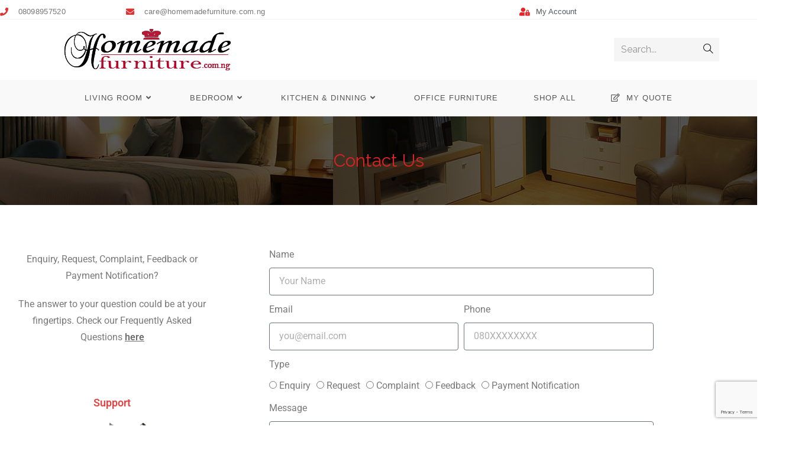

--- FILE ---
content_type: text/html; charset=UTF-8
request_url: https://homemadefurniture.com.ng/contact-us/
body_size: 20898
content:
<!DOCTYPE html>
<html class="html" lang="en-US">
<head>
	<meta charset="UTF-8">
	<link rel="profile" href="https://gmpg.org/xfn/11">

	<meta name='robots' content='index, follow, max-image-preview:large, max-snippet:-1, max-video-preview:-1' />
<meta name="viewport" content="width=device-width, initial-scale=1">
	<!-- This site is optimized with the Yoast SEO plugin v26.8 - https://yoast.com/product/yoast-seo-wordpress/ -->
	<title>Contact Us - Furniture Online - Buy Custom Home Designs | Office Furnishing</title>
	<link rel="canonical" href="https://homemadefurniture.com.ng/contact-us/" />
	<meta property="og:locale" content="en_US" />
	<meta property="og:type" content="article" />
	<meta property="og:title" content="Contact Us - Furniture Online - Buy Custom Home Designs | Office Furnishing" />
	<meta property="og:description" content="Enquiry, Request, Complaint, Feedback or Payment Notification? The answer to your question could be at your fingertips. Check our Frequently Asked Questions here Support 0809-895-7520 0813-947-7666 care@homemadefurniture.com.ng" />
	<meta property="og:url" content="https://homemadefurniture.com.ng/contact-us/" />
	<meta property="og:site_name" content="Furniture Online - Buy Custom Home Designs | Office Furnishing" />
	<meta property="article:publisher" content="http://facebook.com/homemadefurniture" />
	<meta property="article:modified_time" content="2022-04-24T12:31:51+00:00" />
	<meta property="og:image" content="https://homemadefurniture.com.ng/wp-content/uploads/2017/07/support-300x287.png" />
	<meta name="twitter:card" content="summary_large_image" />
	<meta name="twitter:label1" content="Est. reading time" />
	<meta name="twitter:data1" content="1 minute" />
	<script type="application/ld+json" class="yoast-schema-graph">{"@context":"https://schema.org","@graph":[{"@type":"WebPage","@id":"https://homemadefurniture.com.ng/contact-us/","url":"https://homemadefurniture.com.ng/contact-us/","name":"Contact Us - Furniture Online - Buy Custom Home Designs | Office Furnishing","isPartOf":{"@id":"https://homemadefurniture.com.ng/#website"},"primaryImageOfPage":{"@id":"https://homemadefurniture.com.ng/contact-us/#primaryimage"},"image":{"@id":"https://homemadefurniture.com.ng/contact-us/#primaryimage"},"thumbnailUrl":"https://homemadefurniture.com.ng/wp-content/uploads/2017/07/support-300x287.png","datePublished":"2017-04-25T22:37:23+00:00","dateModified":"2022-04-24T12:31:51+00:00","breadcrumb":{"@id":"https://homemadefurniture.com.ng/contact-us/#breadcrumb"},"inLanguage":"en-US","potentialAction":[{"@type":"ReadAction","target":["https://homemadefurniture.com.ng/contact-us/"]}]},{"@type":"ImageObject","inLanguage":"en-US","@id":"https://homemadefurniture.com.ng/contact-us/#primaryimage","url":"https://homemadefurniture.com.ng/wp-content/uploads/2017/07/support.png","contentUrl":"https://homemadefurniture.com.ng/wp-content/uploads/2017/07/support.png","width":339,"height":324},{"@type":"BreadcrumbList","@id":"https://homemadefurniture.com.ng/contact-us/#breadcrumb","itemListElement":[{"@type":"ListItem","position":1,"name":"Home","item":"https://homemadefurniture.com.ng/"},{"@type":"ListItem","position":2,"name":"Contact Us"}]},{"@type":"WebSite","@id":"https://homemadefurniture.com.ng/#website","url":"https://homemadefurniture.com.ng/","name":"Furniture Online - Buy Custom Home Designs | Office Furnishing","description":"","publisher":{"@id":"https://homemadefurniture.com.ng/#organization"},"potentialAction":[{"@type":"SearchAction","target":{"@type":"EntryPoint","urlTemplate":"https://homemadefurniture.com.ng/?s={search_term_string}"},"query-input":{"@type":"PropertyValueSpecification","valueRequired":true,"valueName":"search_term_string"}}],"inLanguage":"en-US"},{"@type":"Organization","@id":"https://homemadefurniture.com.ng/#organization","name":"Homemade Furniture","url":"https://homemadefurniture.com.ng/","logo":{"@type":"ImageObject","inLanguage":"en-US","@id":"https://homemadefurniture.com.ng/#/schema/logo/image/","url":"https://homemadefurniture.com.ng/wp-content/uploads/2017/06/hf-home-logo-2.png","contentUrl":"https://homemadefurniture.com.ng/wp-content/uploads/2017/06/hf-home-logo-2.png","width":300,"height":100,"caption":"Homemade Furniture"},"image":{"@id":"https://homemadefurniture.com.ng/#/schema/logo/image/"},"sameAs":["http://facebook.com/homemadefurniture"]}]}</script>
	<!-- / Yoast SEO plugin. -->


<link rel='dns-prefetch' href='//fonts.googleapis.com' />
<link rel="alternate" type="application/rss+xml" title="Furniture Online - Buy Custom Home Designs | Office Furnishing &raquo; Feed" href="https://homemadefurniture.com.ng/feed/" />
<link rel="alternate" type="application/rss+xml" title="Furniture Online - Buy Custom Home Designs | Office Furnishing &raquo; Comments Feed" href="https://homemadefurniture.com.ng/comments/feed/" />
<link rel="alternate" title="oEmbed (JSON)" type="application/json+oembed" href="https://homemadefurniture.com.ng/wp-json/oembed/1.0/embed?url=https%3A%2F%2Fhomemadefurniture.com.ng%2Fcontact-us%2F" />
<link rel="alternate" title="oEmbed (XML)" type="text/xml+oembed" href="https://homemadefurniture.com.ng/wp-json/oembed/1.0/embed?url=https%3A%2F%2Fhomemadefurniture.com.ng%2Fcontact-us%2F&#038;format=xml" />
<style id='wp-img-auto-sizes-contain-inline-css'>
img:is([sizes=auto i],[sizes^="auto," i]){contain-intrinsic-size:3000px 1500px}
/*# sourceURL=wp-img-auto-sizes-contain-inline-css */
</style>

<style id='classic-theme-styles-inline-css'>
/*! This file is auto-generated */
.wp-block-button__link{color:#fff;background-color:#32373c;border-radius:9999px;box-shadow:none;text-decoration:none;padding:calc(.667em + 2px) calc(1.333em + 2px);font-size:1.125em}.wp-block-file__button{background:#32373c;color:#fff;text-decoration:none}
/*# sourceURL=/wp-includes/css/classic-themes.min.css */
</style>
<style id='global-styles-inline-css'>
:root{--wp--preset--aspect-ratio--square: 1;--wp--preset--aspect-ratio--4-3: 4/3;--wp--preset--aspect-ratio--3-4: 3/4;--wp--preset--aspect-ratio--3-2: 3/2;--wp--preset--aspect-ratio--2-3: 2/3;--wp--preset--aspect-ratio--16-9: 16/9;--wp--preset--aspect-ratio--9-16: 9/16;--wp--preset--color--black: #000000;--wp--preset--color--cyan-bluish-gray: #abb8c3;--wp--preset--color--white: #ffffff;--wp--preset--color--pale-pink: #f78da7;--wp--preset--color--vivid-red: #cf2e2e;--wp--preset--color--luminous-vivid-orange: #ff6900;--wp--preset--color--luminous-vivid-amber: #fcb900;--wp--preset--color--light-green-cyan: #7bdcb5;--wp--preset--color--vivid-green-cyan: #00d084;--wp--preset--color--pale-cyan-blue: #8ed1fc;--wp--preset--color--vivid-cyan-blue: #0693e3;--wp--preset--color--vivid-purple: #9b51e0;--wp--preset--gradient--vivid-cyan-blue-to-vivid-purple: linear-gradient(135deg,rgb(6,147,227) 0%,rgb(155,81,224) 100%);--wp--preset--gradient--light-green-cyan-to-vivid-green-cyan: linear-gradient(135deg,rgb(122,220,180) 0%,rgb(0,208,130) 100%);--wp--preset--gradient--luminous-vivid-amber-to-luminous-vivid-orange: linear-gradient(135deg,rgb(252,185,0) 0%,rgb(255,105,0) 100%);--wp--preset--gradient--luminous-vivid-orange-to-vivid-red: linear-gradient(135deg,rgb(255,105,0) 0%,rgb(207,46,46) 100%);--wp--preset--gradient--very-light-gray-to-cyan-bluish-gray: linear-gradient(135deg,rgb(238,238,238) 0%,rgb(169,184,195) 100%);--wp--preset--gradient--cool-to-warm-spectrum: linear-gradient(135deg,rgb(74,234,220) 0%,rgb(151,120,209) 20%,rgb(207,42,186) 40%,rgb(238,44,130) 60%,rgb(251,105,98) 80%,rgb(254,248,76) 100%);--wp--preset--gradient--blush-light-purple: linear-gradient(135deg,rgb(255,206,236) 0%,rgb(152,150,240) 100%);--wp--preset--gradient--blush-bordeaux: linear-gradient(135deg,rgb(254,205,165) 0%,rgb(254,45,45) 50%,rgb(107,0,62) 100%);--wp--preset--gradient--luminous-dusk: linear-gradient(135deg,rgb(255,203,112) 0%,rgb(199,81,192) 50%,rgb(65,88,208) 100%);--wp--preset--gradient--pale-ocean: linear-gradient(135deg,rgb(255,245,203) 0%,rgb(182,227,212) 50%,rgb(51,167,181) 100%);--wp--preset--gradient--electric-grass: linear-gradient(135deg,rgb(202,248,128) 0%,rgb(113,206,126) 100%);--wp--preset--gradient--midnight: linear-gradient(135deg,rgb(2,3,129) 0%,rgb(40,116,252) 100%);--wp--preset--font-size--small: 13px;--wp--preset--font-size--medium: 20px;--wp--preset--font-size--large: 36px;--wp--preset--font-size--x-large: 42px;--wp--preset--spacing--20: 0.44rem;--wp--preset--spacing--30: 0.67rem;--wp--preset--spacing--40: 1rem;--wp--preset--spacing--50: 1.5rem;--wp--preset--spacing--60: 2.25rem;--wp--preset--spacing--70: 3.38rem;--wp--preset--spacing--80: 5.06rem;--wp--preset--shadow--natural: 6px 6px 9px rgba(0, 0, 0, 0.2);--wp--preset--shadow--deep: 12px 12px 50px rgba(0, 0, 0, 0.4);--wp--preset--shadow--sharp: 6px 6px 0px rgba(0, 0, 0, 0.2);--wp--preset--shadow--outlined: 6px 6px 0px -3px rgb(255, 255, 255), 6px 6px rgb(0, 0, 0);--wp--preset--shadow--crisp: 6px 6px 0px rgb(0, 0, 0);}:where(.is-layout-flex){gap: 0.5em;}:where(.is-layout-grid){gap: 0.5em;}body .is-layout-flex{display: flex;}.is-layout-flex{flex-wrap: wrap;align-items: center;}.is-layout-flex > :is(*, div){margin: 0;}body .is-layout-grid{display: grid;}.is-layout-grid > :is(*, div){margin: 0;}:where(.wp-block-columns.is-layout-flex){gap: 2em;}:where(.wp-block-columns.is-layout-grid){gap: 2em;}:where(.wp-block-post-template.is-layout-flex){gap: 1.25em;}:where(.wp-block-post-template.is-layout-grid){gap: 1.25em;}.has-black-color{color: var(--wp--preset--color--black) !important;}.has-cyan-bluish-gray-color{color: var(--wp--preset--color--cyan-bluish-gray) !important;}.has-white-color{color: var(--wp--preset--color--white) !important;}.has-pale-pink-color{color: var(--wp--preset--color--pale-pink) !important;}.has-vivid-red-color{color: var(--wp--preset--color--vivid-red) !important;}.has-luminous-vivid-orange-color{color: var(--wp--preset--color--luminous-vivid-orange) !important;}.has-luminous-vivid-amber-color{color: var(--wp--preset--color--luminous-vivid-amber) !important;}.has-light-green-cyan-color{color: var(--wp--preset--color--light-green-cyan) !important;}.has-vivid-green-cyan-color{color: var(--wp--preset--color--vivid-green-cyan) !important;}.has-pale-cyan-blue-color{color: var(--wp--preset--color--pale-cyan-blue) !important;}.has-vivid-cyan-blue-color{color: var(--wp--preset--color--vivid-cyan-blue) !important;}.has-vivid-purple-color{color: var(--wp--preset--color--vivid-purple) !important;}.has-black-background-color{background-color: var(--wp--preset--color--black) !important;}.has-cyan-bluish-gray-background-color{background-color: var(--wp--preset--color--cyan-bluish-gray) !important;}.has-white-background-color{background-color: var(--wp--preset--color--white) !important;}.has-pale-pink-background-color{background-color: var(--wp--preset--color--pale-pink) !important;}.has-vivid-red-background-color{background-color: var(--wp--preset--color--vivid-red) !important;}.has-luminous-vivid-orange-background-color{background-color: var(--wp--preset--color--luminous-vivid-orange) !important;}.has-luminous-vivid-amber-background-color{background-color: var(--wp--preset--color--luminous-vivid-amber) !important;}.has-light-green-cyan-background-color{background-color: var(--wp--preset--color--light-green-cyan) !important;}.has-vivid-green-cyan-background-color{background-color: var(--wp--preset--color--vivid-green-cyan) !important;}.has-pale-cyan-blue-background-color{background-color: var(--wp--preset--color--pale-cyan-blue) !important;}.has-vivid-cyan-blue-background-color{background-color: var(--wp--preset--color--vivid-cyan-blue) !important;}.has-vivid-purple-background-color{background-color: var(--wp--preset--color--vivid-purple) !important;}.has-black-border-color{border-color: var(--wp--preset--color--black) !important;}.has-cyan-bluish-gray-border-color{border-color: var(--wp--preset--color--cyan-bluish-gray) !important;}.has-white-border-color{border-color: var(--wp--preset--color--white) !important;}.has-pale-pink-border-color{border-color: var(--wp--preset--color--pale-pink) !important;}.has-vivid-red-border-color{border-color: var(--wp--preset--color--vivid-red) !important;}.has-luminous-vivid-orange-border-color{border-color: var(--wp--preset--color--luminous-vivid-orange) !important;}.has-luminous-vivid-amber-border-color{border-color: var(--wp--preset--color--luminous-vivid-amber) !important;}.has-light-green-cyan-border-color{border-color: var(--wp--preset--color--light-green-cyan) !important;}.has-vivid-green-cyan-border-color{border-color: var(--wp--preset--color--vivid-green-cyan) !important;}.has-pale-cyan-blue-border-color{border-color: var(--wp--preset--color--pale-cyan-blue) !important;}.has-vivid-cyan-blue-border-color{border-color: var(--wp--preset--color--vivid-cyan-blue) !important;}.has-vivid-purple-border-color{border-color: var(--wp--preset--color--vivid-purple) !important;}.has-vivid-cyan-blue-to-vivid-purple-gradient-background{background: var(--wp--preset--gradient--vivid-cyan-blue-to-vivid-purple) !important;}.has-light-green-cyan-to-vivid-green-cyan-gradient-background{background: var(--wp--preset--gradient--light-green-cyan-to-vivid-green-cyan) !important;}.has-luminous-vivid-amber-to-luminous-vivid-orange-gradient-background{background: var(--wp--preset--gradient--luminous-vivid-amber-to-luminous-vivid-orange) !important;}.has-luminous-vivid-orange-to-vivid-red-gradient-background{background: var(--wp--preset--gradient--luminous-vivid-orange-to-vivid-red) !important;}.has-very-light-gray-to-cyan-bluish-gray-gradient-background{background: var(--wp--preset--gradient--very-light-gray-to-cyan-bluish-gray) !important;}.has-cool-to-warm-spectrum-gradient-background{background: var(--wp--preset--gradient--cool-to-warm-spectrum) !important;}.has-blush-light-purple-gradient-background{background: var(--wp--preset--gradient--blush-light-purple) !important;}.has-blush-bordeaux-gradient-background{background: var(--wp--preset--gradient--blush-bordeaux) !important;}.has-luminous-dusk-gradient-background{background: var(--wp--preset--gradient--luminous-dusk) !important;}.has-pale-ocean-gradient-background{background: var(--wp--preset--gradient--pale-ocean) !important;}.has-electric-grass-gradient-background{background: var(--wp--preset--gradient--electric-grass) !important;}.has-midnight-gradient-background{background: var(--wp--preset--gradient--midnight) !important;}.has-small-font-size{font-size: var(--wp--preset--font-size--small) !important;}.has-medium-font-size{font-size: var(--wp--preset--font-size--medium) !important;}.has-large-font-size{font-size: var(--wp--preset--font-size--large) !important;}.has-x-large-font-size{font-size: var(--wp--preset--font-size--x-large) !important;}
:where(.wp-block-post-template.is-layout-flex){gap: 1.25em;}:where(.wp-block-post-template.is-layout-grid){gap: 1.25em;}
:where(.wp-block-term-template.is-layout-flex){gap: 1.25em;}:where(.wp-block-term-template.is-layout-grid){gap: 1.25em;}
:where(.wp-block-columns.is-layout-flex){gap: 2em;}:where(.wp-block-columns.is-layout-grid){gap: 2em;}
:root :where(.wp-block-pullquote){font-size: 1.5em;line-height: 1.6;}
/*# sourceURL=global-styles-inline-css */
</style>
<style id='woocommerce-inline-inline-css'>
.woocommerce form .form-row .required { visibility: visible; }
/*# sourceURL=woocommerce-inline-inline-css */
</style>
<link rel='stylesheet' id='elementor-frontend-css' href='https://homemadefurniture.com.ng/wp-content/plugins/elementor/assets/css/frontend.min.css?ver=3.34.2' media='all' />
<link rel='stylesheet' id='elementor-post-1772-css' href='https://homemadefurniture.com.ng/wp-content/uploads/elementor/css/post-1772.css?ver=1769155476' media='all' />
<link rel='stylesheet' id='elementor-post-1784-css' href='https://homemadefurniture.com.ng/wp-content/uploads/elementor/css/post-1784.css?ver=1769155476' media='all' />
<link rel='stylesheet' id='elementor-post-1827-css' href='https://homemadefurniture.com.ng/wp-content/uploads/elementor/css/post-1827.css?ver=1769155476' media='all' />
<link rel='stylesheet' id='oceanwp-woo-mini-cart-css' href='https://homemadefurniture.com.ng/wp-content/themes/oceanwp/assets/css/woo/woo-mini-cart.min.css?ver=6.9' media='all' />
<link rel='stylesheet' id='font-awesome-css' href='https://homemadefurniture.com.ng/wp-content/themes/oceanwp/assets/fonts/fontawesome/css/all.min.css?ver=6.7.2' media='all' />
<link rel='stylesheet' id='simple-line-icons-css' href='https://homemadefurniture.com.ng/wp-content/themes/oceanwp/assets/css/third/simple-line-icons.min.css?ver=2.4.0' media='all' />
<link rel='stylesheet' id='oceanwp-style-css' href='https://homemadefurniture.com.ng/wp-content/themes/oceanwp/assets/css/style.min.css?ver=4.1.4' media='all' />
<link rel='stylesheet' id='oceanwp-google-font-raleway-css' href='//fonts.googleapis.com/css?family=Raleway%3A100%2C200%2C300%2C400%2C500%2C600%2C700%2C800%2C900%2C100i%2C200i%2C300i%2C400i%2C500i%2C600i%2C700i%2C800i%2C900i&#038;subset=latin&#038;display=swap&#038;ver=6.9' media='all' />
<link rel='stylesheet' id='elementor-icons-css' href='https://homemadefurniture.com.ng/wp-content/plugins/elementor/assets/lib/eicons/css/elementor-icons.min.css?ver=5.46.0' media='all' />
<link rel='stylesheet' id='elementor-post-7015-css' href='https://homemadefurniture.com.ng/wp-content/uploads/elementor/css/post-7015.css?ver=1769155476' media='all' />
<link rel='stylesheet' id='font-awesome-5-all-css' href='https://homemadefurniture.com.ng/wp-content/plugins/elementor/assets/lib/font-awesome/css/all.min.css?ver=3.34.2' media='all' />
<link rel='stylesheet' id='font-awesome-4-shim-css' href='https://homemadefurniture.com.ng/wp-content/plugins/elementor/assets/lib/font-awesome/css/v4-shims.min.css?ver=3.34.2' media='all' />
<link rel='stylesheet' id='widget-spacer-css' href='https://homemadefurniture.com.ng/wp-content/plugins/elementor/assets/css/widget-spacer.min.css?ver=3.34.2' media='all' />
<link rel='stylesheet' id='widget-heading-css' href='https://homemadefurniture.com.ng/wp-content/plugins/elementor/assets/css/widget-heading.min.css?ver=3.34.2' media='all' />
<link rel='stylesheet' id='widget-image-css' href='https://homemadefurniture.com.ng/wp-content/plugins/elementor/assets/css/widget-image.min.css?ver=3.34.2' media='all' />
<link rel='stylesheet' id='widget-icon-box-css' href='https://homemadefurniture.com.ng/wp-content/plugins/elementor/assets/css/widget-icon-box.min.css?ver=3.34.2' media='all' />
<link rel='stylesheet' id='widget-form-css' href='https://homemadefurniture.com.ng/wp-content/plugins/elementor-pro/assets/css/widget-form.min.css?ver=3.34.2' media='all' />
<link rel='stylesheet' id='elementor-post-41-css' href='https://homemadefurniture.com.ng/wp-content/uploads/elementor/css/post-41.css?ver=1769179293' media='all' />
<link rel='stylesheet' id='oceanwp-woocommerce-css' href='https://homemadefurniture.com.ng/wp-content/themes/oceanwp/assets/css/woo/woocommerce.min.css?ver=6.9' media='all' />
<link rel='stylesheet' id='oceanwp-woo-star-font-css' href='https://homemadefurniture.com.ng/wp-content/themes/oceanwp/assets/css/woo/woo-star-font.min.css?ver=6.9' media='all' />
<link rel='stylesheet' id='oceanwp-woo-quick-view-css' href='https://homemadefurniture.com.ng/wp-content/themes/oceanwp/assets/css/woo/woo-quick-view.min.css?ver=6.9' media='all' />
<link rel='stylesheet' id='oe-widgets-style-css' href='https://homemadefurniture.com.ng/wp-content/plugins/ocean-extra/assets/css/widgets.css?ver=6.9' media='all' />
<link rel='stylesheet' id='gpls_woo_rfq_css-css' href='https://homemadefurniture.com.ng/wp-content/plugins/woo-rfq-for-woocommerce/gpls_assets/css/gpls_woo_rfq.css?ver=72760' media='all' />
<link rel='stylesheet' id='elementor-gf-local-roboto-css' href='https://homemadefurniture.com.ng/wp-content/uploads/elementor/google-fonts/css/roboto.css?ver=1742371185' media='all' />
<link rel='stylesheet' id='elementor-gf-local-robotoslab-css' href='https://homemadefurniture.com.ng/wp-content/uploads/elementor/google-fonts/css/robotoslab.css?ver=1742371189' media='all' />
<link rel='stylesheet' id='elementor-icons-shared-0-css' href='https://homemadefurniture.com.ng/wp-content/plugins/elementor/assets/lib/font-awesome/css/fontawesome.min.css?ver=5.15.3' media='all' />
<link rel='stylesheet' id='elementor-icons-fa-solid-css' href='https://homemadefurniture.com.ng/wp-content/plugins/elementor/assets/lib/font-awesome/css/solid.min.css?ver=5.15.3' media='all' />
<link rel='stylesheet' id='elementor-icons-fa-brands-css' href='https://homemadefurniture.com.ng/wp-content/plugins/elementor/assets/lib/font-awesome/css/brands.min.css?ver=5.15.3' media='all' />
<link rel='stylesheet' id='elementor-icons-fa-regular-css' href='https://homemadefurniture.com.ng/wp-content/plugins/elementor/assets/lib/font-awesome/css/regular.min.css?ver=5.15.3' media='all' />
<script type="text/template" id="tmpl-variation-template">
	<div class="woocommerce-variation-description">{{{ data.variation.variation_description }}}</div>
	<div class="woocommerce-variation-price">{{{ data.variation.price_html }}}</div>
	<div class="woocommerce-variation-availability">{{{ data.variation.availability_html }}}</div>
</script>
<script type="text/template" id="tmpl-unavailable-variation-template">
	<p role="alert">Sorry, this product is unavailable. Please choose a different combination.</p>
</script>
<script src="https://homemadefurniture.com.ng/wp-includes/js/jquery/jquery.min.js?ver=3.7.1" id="jquery-core-js"></script>
<script src="https://homemadefurniture.com.ng/wp-content/plugins/woocommerce/assets/js/jquery-blockui/jquery.blockUI.min.js?ver=2.7.0-wc.10.4.3" id="wc-jquery-blockui-js" defer data-wp-strategy="defer"></script>
<script id="wc-add-to-cart-js-extra">
var wc_add_to_cart_params = {"ajax_url":"/wp-admin/admin-ajax.php","wc_ajax_url":"/?wc-ajax=%%endpoint%%","i18n_view_cart":"View cart","cart_url":"https://homemadefurniture.com.ng/cart/","is_cart":"","cart_redirect_after_add":"no"};
//# sourceURL=wc-add-to-cart-js-extra
</script>
<script src="https://homemadefurniture.com.ng/wp-content/plugins/woocommerce/assets/js/frontend/add-to-cart.min.js?ver=10.4.3" id="wc-add-to-cart-js" defer data-wp-strategy="defer"></script>
<script src="https://homemadefurniture.com.ng/wp-content/plugins/woocommerce/assets/js/js-cookie/js.cookie.min.js?ver=2.1.4-wc.10.4.3" id="wc-js-cookie-js" defer data-wp-strategy="defer"></script>
<script id="woocommerce-js-extra">
var woocommerce_params = {"ajax_url":"/wp-admin/admin-ajax.php","wc_ajax_url":"/?wc-ajax=%%endpoint%%","i18n_password_show":"Show password","i18n_password_hide":"Hide password"};
//# sourceURL=woocommerce-js-extra
</script>
<script src="https://homemadefurniture.com.ng/wp-content/plugins/woocommerce/assets/js/frontend/woocommerce.min.js?ver=10.4.3" id="woocommerce-js" defer data-wp-strategy="defer"></script>
<script src="https://homemadefurniture.com.ng/wp-content/plugins/elementor/assets/lib/font-awesome/js/v4-shims.min.js?ver=3.34.2" id="font-awesome-4-shim-js"></script>
<script src="https://homemadefurniture.com.ng/wp-includes/js/underscore.min.js?ver=1.13.7" id="underscore-js"></script>
<script id="wp-util-js-extra">
var _wpUtilSettings = {"ajax":{"url":"/wp-admin/admin-ajax.php"}};
//# sourceURL=wp-util-js-extra
</script>
<script src="https://homemadefurniture.com.ng/wp-includes/js/wp-util.min.js?ver=6.9" id="wp-util-js"></script>
<script id="wc-add-to-cart-variation-js-extra">
var wc_add_to_cart_variation_params = {"wc_ajax_url":"/?wc-ajax=%%endpoint%%","i18n_no_matching_variations_text":"Sorry, no products matched your selection. Please choose a different combination.","i18n_make_a_selection_text":"Please select some product options before adding this product to your cart.","i18n_unavailable_text":"Sorry, this product is unavailable. Please choose a different combination.","i18n_reset_alert_text":"Your selection has been reset. Please select some product options before adding this product to your cart."};
//# sourceURL=wc-add-to-cart-variation-js-extra
</script>
<script src="https://homemadefurniture.com.ng/wp-content/plugins/woocommerce/assets/js/frontend/add-to-cart-variation.min.js?ver=10.4.3" id="wc-add-to-cart-variation-js" defer data-wp-strategy="defer"></script>
<script src="https://homemadefurniture.com.ng/wp-content/plugins/woocommerce/assets/js/flexslider/jquery.flexslider.min.js?ver=2.7.2-wc.10.4.3" id="wc-flexslider-js" defer data-wp-strategy="defer"></script>
<script id="wc-cart-fragments-js-extra">
var wc_cart_fragments_params = {"ajax_url":"/wp-admin/admin-ajax.php","wc_ajax_url":"/?wc-ajax=%%endpoint%%","cart_hash_key":"wc_cart_hash_46739e17d8800f12def2f232bf1016c0","fragment_name":"wc_fragments_46739e17d8800f12def2f232bf1016c0","request_timeout":"5000"};
//# sourceURL=wc-cart-fragments-js-extra
</script>
<script src="https://homemadefurniture.com.ng/wp-content/plugins/woocommerce/assets/js/frontend/cart-fragments.min.js?ver=10.4.3" id="wc-cart-fragments-js" defer data-wp-strategy="defer"></script>
<link rel="https://api.w.org/" href="https://homemadefurniture.com.ng/wp-json/" /><link rel="alternate" title="JSON" type="application/json" href="https://homemadefurniture.com.ng/wp-json/wp/v2/pages/41" /><meta name="generator" content="WordPress 6.9" />
<meta name="generator" content="WooCommerce 10.4.3" />
<link rel='shortlink' href='https://homemadefurniture.com.ng/?p=41' />
	<noscript><style>.woocommerce-product-gallery{ opacity: 1 !important; }</style></noscript>
	<meta name="generator" content="Elementor 3.34.2; features: additional_custom_breakpoints; settings: css_print_method-external, google_font-enabled, font_display-auto">
			<style>
				.e-con.e-parent:nth-of-type(n+4):not(.e-lazyloaded):not(.e-no-lazyload),
				.e-con.e-parent:nth-of-type(n+4):not(.e-lazyloaded):not(.e-no-lazyload) * {
					background-image: none !important;
				}
				@media screen and (max-height: 1024px) {
					.e-con.e-parent:nth-of-type(n+3):not(.e-lazyloaded):not(.e-no-lazyload),
					.e-con.e-parent:nth-of-type(n+3):not(.e-lazyloaded):not(.e-no-lazyload) * {
						background-image: none !important;
					}
				}
				@media screen and (max-height: 640px) {
					.e-con.e-parent:nth-of-type(n+2):not(.e-lazyloaded):not(.e-no-lazyload),
					.e-con.e-parent:nth-of-type(n+2):not(.e-lazyloaded):not(.e-no-lazyload) * {
						background-image: none !important;
					}
				}
			</style>
			<link rel="icon" href="https://homemadefurniture.com.ng/wp-content/uploads/2017/04/cropped-HF-favicon-32x32.png" sizes="32x32" />
<link rel="icon" href="https://homemadefurniture.com.ng/wp-content/uploads/2017/04/cropped-HF-favicon-192x192.png" sizes="192x192" />
<link rel="apple-touch-icon" href="https://homemadefurniture.com.ng/wp-content/uploads/2017/04/cropped-HF-favicon-180x180.png" />
<meta name="msapplication-TileImage" content="https://homemadefurniture.com.ng/wp-content/uploads/2017/04/cropped-HF-favicon-270x270.png" />
		<style id="wp-custom-css">
			.woocommerce ul.products li.product li.title a{display:inline-block;font-size:17px;font-weight:700;line-height:1.3}#site-logo #site-logo-inner a:hover img{-moz-opacity:1;-webkit-opacity:1;opacity:1}		</style>
		<!-- OceanWP CSS -->
<style type="text/css">
.background-image-page-header-overlay{opacity:0.6;background-color:rgba(0,0,0,0)}/* Colors */.woocommerce-MyAccount-navigation ul li a:before,.woocommerce-checkout .woocommerce-info a,.woocommerce-checkout #payment ul.payment_methods .wc_payment_method>input[type=radio]:first-child:checked+label:before,.woocommerce-checkout #payment .payment_method_paypal .about_paypal,.woocommerce ul.products li.product li.category a:hover,.woocommerce ul.products li.product .button:hover,.woocommerce ul.products li.product .product-inner .added_to_cart:hover,.product_meta .posted_in a:hover,.product_meta .tagged_as a:hover,.woocommerce div.product .woocommerce-tabs ul.tabs li a:hover,.woocommerce div.product .woocommerce-tabs ul.tabs li.active a,.woocommerce .oceanwp-grid-list a.active,.woocommerce .oceanwp-grid-list a:hover,.woocommerce .oceanwp-off-canvas-filter:hover,.widget_shopping_cart ul.cart_list li .owp-grid-wrap .owp-grid a.remove:hover,.widget_product_categories li a:hover ~ .count,.widget_layered_nav li a:hover ~ .count,.woocommerce ul.products li.product:not(.product-category) .woo-entry-buttons li a:hover,a:hover,a.light:hover,.theme-heading .text::before,.theme-heading .text::after,#top-bar-content >a:hover,#top-bar-social li.oceanwp-email a:hover,#site-navigation-wrap .dropdown-menu >li >a:hover,#site-header.medium-header #medium-searchform button:hover,.oceanwp-mobile-menu-icon a:hover,.blog-entry.post .blog-entry-header .entry-title a:hover,.blog-entry.post .blog-entry-readmore a:hover,.blog-entry.thumbnail-entry .blog-entry-category a,ul.meta li a:hover,.dropcap,.single nav.post-navigation .nav-links .title,body .related-post-title a:hover,body #wp-calendar caption,body .contact-info-widget.default i,body .contact-info-widget.big-icons i,body .custom-links-widget .oceanwp-custom-links li a:hover,body .custom-links-widget .oceanwp-custom-links li a:hover:before,body .posts-thumbnails-widget li a:hover,body .social-widget li.oceanwp-email a:hover,.comment-author .comment-meta .comment-reply-link,#respond #cancel-comment-reply-link:hover,#footer-widgets .footer-box a:hover,#footer-bottom a:hover,#footer-bottom #footer-bottom-menu a:hover,.sidr a:hover,.sidr-class-dropdown-toggle:hover,.sidr-class-menu-item-has-children.active >a,.sidr-class-menu-item-has-children.active >a >.sidr-class-dropdown-toggle,input[type=checkbox]:checked:before{color:#444444}.woocommerce .oceanwp-grid-list a.active .owp-icon use,.woocommerce .oceanwp-grid-list a:hover .owp-icon use,.single nav.post-navigation .nav-links .title .owp-icon use,.blog-entry.post .blog-entry-readmore a:hover .owp-icon use,body .contact-info-widget.default .owp-icon use,body .contact-info-widget.big-icons .owp-icon use{stroke:#444444}.woocommerce div.product div.images .open-image,.wcmenucart-details.count,.woocommerce-message a,.woocommerce-error a,.woocommerce-info a,.woocommerce .widget_price_filter .ui-slider .ui-slider-handle,.woocommerce .widget_price_filter .ui-slider .ui-slider-range,.owp-product-nav li a.owp-nav-link:hover,.woocommerce div.product.owp-tabs-layout-vertical .woocommerce-tabs ul.tabs li a:after,.woocommerce .widget_product_categories li.current-cat >a ~ .count,.woocommerce .widget_product_categories li.current-cat >a:before,.woocommerce .widget_layered_nav li.chosen a ~ .count,.woocommerce .widget_layered_nav li.chosen a:before,#owp-checkout-timeline .active .timeline-wrapper,.bag-style:hover .wcmenucart-cart-icon .wcmenucart-count,.show-cart .wcmenucart-cart-icon .wcmenucart-count,.woocommerce ul.products li.product:not(.product-category) .image-wrap .button,input[type="button"],input[type="reset"],input[type="submit"],button[type="submit"],.button,#site-navigation-wrap .dropdown-menu >li.btn >a >span,.thumbnail:hover i,.thumbnail:hover .link-post-svg-icon,.post-quote-content,.omw-modal .omw-close-modal,body .contact-info-widget.big-icons li:hover i,body .contact-info-widget.big-icons li:hover .owp-icon,body div.wpforms-container-full .wpforms-form input[type=submit],body div.wpforms-container-full .wpforms-form button[type=submit],body div.wpforms-container-full .wpforms-form .wpforms-page-button,.woocommerce-cart .wp-element-button,.woocommerce-checkout .wp-element-button,.wp-block-button__link{background-color:#444444}.current-shop-items-dropdown{border-top-color:#444444}.woocommerce div.product .woocommerce-tabs ul.tabs li.active a{border-bottom-color:#444444}.wcmenucart-details.count:before{border-color:#444444}.woocommerce ul.products li.product .button:hover{border-color:#444444}.woocommerce ul.products li.product .product-inner .added_to_cart:hover{border-color:#444444}.woocommerce div.product .woocommerce-tabs ul.tabs li.active a{border-color:#444444}.woocommerce .oceanwp-grid-list a.active{border-color:#444444}.woocommerce .oceanwp-grid-list a:hover{border-color:#444444}.woocommerce .oceanwp-off-canvas-filter:hover{border-color:#444444}.owp-product-nav li a.owp-nav-link:hover{border-color:#444444}.widget_shopping_cart_content .buttons .button:first-child:hover{border-color:#444444}.widget_shopping_cart ul.cart_list li .owp-grid-wrap .owp-grid a.remove:hover{border-color:#444444}.widget_product_categories li a:hover ~ .count{border-color:#444444}.woocommerce .widget_product_categories li.current-cat >a ~ .count{border-color:#444444}.woocommerce .widget_product_categories li.current-cat >a:before{border-color:#444444}.widget_layered_nav li a:hover ~ .count{border-color:#444444}.woocommerce .widget_layered_nav li.chosen a ~ .count{border-color:#444444}.woocommerce .widget_layered_nav li.chosen a:before{border-color:#444444}#owp-checkout-timeline.arrow .active .timeline-wrapper:before{border-top-color:#444444;border-bottom-color:#444444}#owp-checkout-timeline.arrow .active .timeline-wrapper:after{border-left-color:#444444;border-right-color:#444444}.bag-style:hover .wcmenucart-cart-icon .wcmenucart-count{border-color:#444444}.bag-style:hover .wcmenucart-cart-icon .wcmenucart-count:after{border-color:#444444}.show-cart .wcmenucart-cart-icon .wcmenucart-count{border-color:#444444}.show-cart .wcmenucart-cart-icon .wcmenucart-count:after{border-color:#444444}.woocommerce ul.products li.product:not(.product-category) .woo-product-gallery .active a{border-color:#444444}.woocommerce ul.products li.product:not(.product-category) .woo-product-gallery a:hover{border-color:#444444}.widget-title{border-color:#444444}blockquote{border-color:#444444}.wp-block-quote{border-color:#444444}#searchform-dropdown{border-color:#444444}.dropdown-menu .sub-menu{border-color:#444444}.blog-entry.large-entry .blog-entry-readmore a:hover{border-color:#444444}.oceanwp-newsletter-form-wrap input[type="email"]:focus{border-color:#444444}.social-widget li.oceanwp-email a:hover{border-color:#444444}#respond #cancel-comment-reply-link:hover{border-color:#444444}body .contact-info-widget.big-icons li:hover i{border-color:#444444}body .contact-info-widget.big-icons li:hover .owp-icon{border-color:#444444}#footer-widgets .oceanwp-newsletter-form-wrap input[type="email"]:focus{border-color:#444444}.woocommerce div.product div.images .open-image:hover,.woocommerce-error a:hover,.woocommerce-info a:hover,.woocommerce-message a:hover,.woocommerce-message a:focus,.woocommerce .button:focus,.woocommerce ul.products li.product:not(.product-category) .image-wrap .button:hover,input[type="button"]:hover,input[type="reset"]:hover,input[type="submit"]:hover,button[type="submit"]:hover,input[type="button"]:focus,input[type="reset"]:focus,input[type="submit"]:focus,button[type="submit"]:focus,.button:hover,.button:focus,#site-navigation-wrap .dropdown-menu >li.btn >a:hover >span,.post-quote-author,.omw-modal .omw-close-modal:hover,body div.wpforms-container-full .wpforms-form input[type=submit]:hover,body div.wpforms-container-full .wpforms-form button[type=submit]:hover,body div.wpforms-container-full .wpforms-form .wpforms-page-button:hover,.woocommerce-cart .wp-element-button:hover,.woocommerce-checkout .wp-element-button:hover,.wp-block-button__link:hover{background-color:#dd1616}a{color:#6b6b6b}a .owp-icon use{stroke:#6b6b6b}a:hover{color:#dd1313}a:hover .owp-icon use{stroke:#dd1313}body .theme-button,body input[type="submit"],body button[type="submit"],body button,body .button,body div.wpforms-container-full .wpforms-form input[type=submit],body div.wpforms-container-full .wpforms-form button[type=submit],body div.wpforms-container-full .wpforms-form .wpforms-page-button,.woocommerce-cart .wp-element-button,.woocommerce-checkout .wp-element-button,.wp-block-button__link{background-color:#dd1313}body .theme-button,body input[type="submit"],body button[type="submit"],body button,body .button,body div.wpforms-container-full .wpforms-form input[type=submit],body div.wpforms-container-full .wpforms-form button[type=submit],body div.wpforms-container-full .wpforms-form .wpforms-page-button,.woocommerce-cart .wp-element-button,.woocommerce-checkout .wp-element-button,.wp-block-button__link{border-color:#ffffff}body .theme-button:hover,body input[type="submit"]:hover,body button[type="submit"]:hover,body button:hover,body .button:hover,body div.wpforms-container-full .wpforms-form input[type=submit]:hover,body div.wpforms-container-full .wpforms-form input[type=submit]:active,body div.wpforms-container-full .wpforms-form button[type=submit]:hover,body div.wpforms-container-full .wpforms-form button[type=submit]:active,body div.wpforms-container-full .wpforms-form .wpforms-page-button:hover,body div.wpforms-container-full .wpforms-form .wpforms-page-button:active,.woocommerce-cart .wp-element-button:hover,.woocommerce-checkout .wp-element-button:hover,.wp-block-button__link:hover{border-color:#ffffff}.page-header .page-header-title,.page-header.background-image-page-header .page-header-title{color:#dd2323}.page-header .page-subheading{color:rgba(146,146,146,0)}body{color:#262626}/* OceanWP Style Settings CSS */.theme-button,input[type="submit"],button[type="submit"],button,.button,body div.wpforms-container-full .wpforms-form input[type=submit],body div.wpforms-container-full .wpforms-form button[type=submit],body div.wpforms-container-full .wpforms-form .wpforms-page-button{border-style:solid}.theme-button,input[type="submit"],button[type="submit"],button,.button,body div.wpforms-container-full .wpforms-form input[type=submit],body div.wpforms-container-full .wpforms-form button[type=submit],body div.wpforms-container-full .wpforms-form .wpforms-page-button{border-width:1px}form input[type="text"],form input[type="password"],form input[type="email"],form input[type="url"],form input[type="date"],form input[type="month"],form input[type="time"],form input[type="datetime"],form input[type="datetime-local"],form input[type="week"],form input[type="number"],form input[type="search"],form input[type="tel"],form input[type="color"],form select,form textarea,.woocommerce .woocommerce-checkout .select2-container--default .select2-selection--single{border-style:solid}body div.wpforms-container-full .wpforms-form input[type=date],body div.wpforms-container-full .wpforms-form input[type=datetime],body div.wpforms-container-full .wpforms-form input[type=datetime-local],body div.wpforms-container-full .wpforms-form input[type=email],body div.wpforms-container-full .wpforms-form input[type=month],body div.wpforms-container-full .wpforms-form input[type=number],body div.wpforms-container-full .wpforms-form input[type=password],body div.wpforms-container-full .wpforms-form input[type=range],body div.wpforms-container-full .wpforms-form input[type=search],body div.wpforms-container-full .wpforms-form input[type=tel],body div.wpforms-container-full .wpforms-form input[type=text],body div.wpforms-container-full .wpforms-form input[type=time],body div.wpforms-container-full .wpforms-form input[type=url],body div.wpforms-container-full .wpforms-form input[type=week],body div.wpforms-container-full .wpforms-form select,body div.wpforms-container-full .wpforms-form textarea{border-style:solid}form input[type="text"],form input[type="password"],form input[type="email"],form input[type="url"],form input[type="date"],form input[type="month"],form input[type="time"],form input[type="datetime"],form input[type="datetime-local"],form input[type="week"],form input[type="number"],form input[type="search"],form input[type="tel"],form input[type="color"],form select,form textarea{border-radius:3px}body div.wpforms-container-full .wpforms-form input[type=date],body div.wpforms-container-full .wpforms-form input[type=datetime],body div.wpforms-container-full .wpforms-form input[type=datetime-local],body div.wpforms-container-full .wpforms-form input[type=email],body div.wpforms-container-full .wpforms-form input[type=month],body div.wpforms-container-full .wpforms-form input[type=number],body div.wpforms-container-full .wpforms-form input[type=password],body div.wpforms-container-full .wpforms-form input[type=range],body div.wpforms-container-full .wpforms-form input[type=search],body div.wpforms-container-full .wpforms-form input[type=tel],body div.wpforms-container-full .wpforms-form input[type=text],body div.wpforms-container-full .wpforms-form input[type=time],body div.wpforms-container-full .wpforms-form input[type=url],body div.wpforms-container-full .wpforms-form input[type=week],body div.wpforms-container-full .wpforms-form select,body div.wpforms-container-full .wpforms-form textarea{border-radius:3px}.page-header,.has-transparent-header .page-header{padding:0}/* Header */#site-header.medium-header .top-header-wrap{padding:10px 0 10px 0}#site-header.medium-header #site-navigation-wrap .dropdown-menu >li >a,#site-header.medium-header .oceanwp-mobile-menu-icon a{line-height:61px}#site-header.medium-header #site-navigation-wrap .dropdown-menu >li >a{padding:0 30px 0 30px}#site-header.medium-header #medium-searchform button{color:#000000}#site-header.has-header-media .overlay-header-media{background-color:rgba(0,0,0,0.5)}#site-navigation-wrap .dropdown-menu >li >a:hover,.oceanwp-mobile-menu-icon a:hover,#searchform-header-replace-close:hover{color:#dd1a1a}#site-navigation-wrap .dropdown-menu >li >a:hover .owp-icon use,.oceanwp-mobile-menu-icon a:hover .owp-icon use,#searchform-header-replace-close:hover .owp-icon use{stroke:#dd1a1a}.dropdown-menu .sub-menu,#searchform-dropdown,.current-shop-items-dropdown{background-color:#dd3333}.dropdown-menu ul li a.menu-link{color:#f9f9f9}.dropdown-menu ul li a.menu-link .owp-icon use{stroke:#f9f9f9}/* Topbar */#top-bar{padding:8px 0 0 0}#top-bar-social li a{color:#dd2525}#top-bar-social li a .owp-icon use{stroke:#dd2525}#top-bar-wrap,#top-bar-content strong{color:#212121}#top-bar-content a,#top-bar-social-alt a{color:#ba240d}#top-bar-content a:hover,#top-bar-social-alt a:hover{color:#c64929}/* Blog CSS */.ocean-single-post-header ul.meta-item li a:hover{color:#333333}/* Footer Widgets */#footer-widgets{padding:40px 0 20px 0}#footer-widgets{background-color:rgba(34,34,34,0)}/* Footer Copyright */#footer-bottom{padding:20px 0 20px 0}#footer-bottom{background-color:#eaeaea}#footer-bottom,#footer-bottom p{color:#595959}#footer-bottom a,#footer-bottom #footer-bottom-menu a{color:#bf1b0f}#footer-bottom a:hover,#footer-bottom #footer-bottom-menu a:hover{color:#dd1111}/* WooCommerce */.wcmenucart i{font-size:19px}.wcmenucart .owp-icon{width:19px;height:19px}.widget_shopping_cart ul.cart_list li .owp-grid-wrap .owp-grid a{color:#f9f9f9}.widget_shopping_cart ul.cart_list li .owp-grid-wrap .owp-grid a:hover{color:#ffffff}.widget_shopping_cart ul.cart_list li .owp-grid-wrap .owp-grid a.remove{color:#ffffff;border-color:#ffffff}.widget_shopping_cart ul.cart_list li .owp-grid-wrap .owp-grid a.remove:hover{color:#ffffff;border-color:#ffffff}.widget_shopping_cart ul.cart_list li .owp-grid-wrap .owp-grid .quantity{color:#fcfcfc}.widget_shopping_cart .total strong{color:#383838}.widget_shopping_cart .total .amount{color:#3d3d3d}.widget_shopping_cart_content .buttons .button:first-child{color:#fcfcfc}.oceanwp-off-canvas-close svg{fill:#dd2121}.oceanwp-off-canvas-close:hover svg{fill:#dd1a1a}.owp-floating-bar form.cart .quantity .minus:hover,.owp-floating-bar form.cart .quantity .plus:hover{color:#ffffff}#owp-checkout-timeline .timeline-step{color:#cccccc}#owp-checkout-timeline .timeline-step{border-color:#cccccc}#owp-checkout-timeline .active .timeline-wrapper{background-color:#dd3333}#owp-checkout-timeline.arrow .active .timeline-wrapper:before{border-top-color:#dd3333;border-bottom-color:#dd3333}#owp-checkout-timeline.arrow .active .timeline-wrapper:after{border-left-color:#dd3333;border-right-color:#dd3333}.woocommerce span.onsale{background-color:#dd3333}.woocommerce .oceanwp-off-canvas-filter:hover{color:#dd3333}.woocommerce .oceanwp-grid-list a{color:#dd3333}.woocommerce .oceanwp-grid-list a .owp-icon use{stroke:#dd3333}.woocommerce .oceanwp-grid-list a{border-color:#adadad}.woocommerce .oceanwp-grid-list a:hover{color:#dd3333;border-color:#dd3333}.woocommerce .oceanwp-grid-list a:hover .owp-icon use{stroke:#dd3333}.woocommerce .oceanwp-grid-list a.active{color:#dd3333;border-color:#dd3333}.woocommerce .oceanwp-grid-list a.active .owp-icon use{stroke:#dd3333}.woocommerce .woocommerce-ordering .theme-select,.woocommerce .woocommerce-ordering .theme-select:after{color:#dd2a2a}.woocommerce ul.products li.product li.category,.woocommerce ul.products li.product li.category a{color:rgba(153,41,41,0)}.woocommerce ul.products li.product li.title h2,.woocommerce ul.products li.product li.title a{color:#1e1e1e}.woocommerce ul.products li.product .woo-entry-buttons li a.owp-quick-view{color:#dd1a1a}.woocommerce ul.products li.product .button,.woocommerce ul.products li.product .product-inner .added_to_cart,.woocommerce ul.products li.product:not(.product-category) .image-wrap .button{background-color:#dd3333}.woocommerce ul.products li.product .button:hover,.woocommerce ul.products li.product .product-inner .added_to_cart:hover,.woocommerce ul.products li.product:not(.product-category) .image-wrap .button:hover{background-color:#dd3333}.woocommerce ul.products li.product .button,.woocommerce ul.products li.product .product-inner .added_to_cart,.woocommerce ul.products li.product:not(.product-category) .image-wrap .button{color:#ffffff}.woocommerce ul.products li.product .button:hover,.woocommerce ul.products li.product .product-inner .added_to_cart:hover,.woocommerce ul.products li.product:not(.product-category) .image-wrap .button:hover{color:#ffffff}.woocommerce ul.products li.product .button,.woocommerce ul.products li.product .product-inner .added_to_cart{border-style:solid}.owp-quick-view{background-color:#dd1818}.owp-quick-view:hover{background-color:#dd3333}.woocommerce div.product div.summary button.single_add_to_cart_button{background-color:#dd3333}.woocommerce div.product div.summary button.single_add_to_cart_button{border-style:solid}.woocommerce div.product .woocommerce-tabs ul.tabs li a{color:#dd2525}.woocommerce .owp-account-links li .owp-account-link,.woocommerce .owp-account-links li.orDisplay Related Items{color:#dd1818}.page-header{background-image:url( https://homemadefurniture.com.ng/wp-content/uploads/2017/04/BR.jpg ) !important;background-position:center center;background-attachment:scroll;background-size:auto;height:150px}/* Typography */body{font-family:Raleway;font-size:16px;line-height:1.8}h1,h2,h3,h4,h5,h6,.theme-heading,.widget-title,.oceanwp-widget-recent-posts-title,.comment-reply-title,.entry-title,.sidebar-box .widget-title{font-family:Raleway;line-height:1.4}h1{font-size:23px;line-height:1.4}h2{font-size:20px;line-height:1.4}h3{font-size:18px;line-height:1.4}h4{font-size:17px;line-height:1.4}h5{font-size:14px;line-height:1.4}h6{font-size:15px;line-height:1.4}.page-header .page-header-title,.page-header.background-image-page-header .page-header-title{font-size:30px;line-height:1.4}.page-header .page-subheading{font-size:15px;line-height:1.8}.site-breadcrumbs,.site-breadcrumbs a{font-size:13px;line-height:1.4}#top-bar-content,#top-bar-social-alt{font-size:13px;line-height:1.8}#site-logo a.site-logo-text{font-size:24px;line-height:1.8}#site-navigation-wrap .dropdown-menu >li >a,#site-header.full_screen-header .fs-dropdown-menu >li >a,#site-header.top-header #site-navigation-wrap .dropdown-menu >li >a,#site-header.center-header #site-navigation-wrap .dropdown-menu >li >a,#site-header.medium-header #site-navigation-wrap .dropdown-menu >li >a,.oceanwp-mobile-menu-icon a{font-family:Arial,Helvetica,sans-serif;font-size:13px;font-weight:500;text-transform:uppercase}.dropdown-menu ul li a.menu-link,#site-header.full_screen-header .fs-dropdown-menu ul.sub-menu li a{font-size:12px;line-height:1.2;letter-spacing:.6px}.sidr-class-dropdown-menu li a,a.sidr-class-toggle-sidr-close,#mobile-dropdown ul li a,body #mobile-fullscreen ul li a{font-size:15px;line-height:1.8}.blog-entry.post .blog-entry-header .entry-title a{font-size:24px;line-height:1.4}.ocean-single-post-header .single-post-title{font-size:34px;line-height:1.4;letter-spacing:.6px}.ocean-single-post-header ul.meta-item li,.ocean-single-post-header ul.meta-item li a{font-size:13px;line-height:1.4;letter-spacing:.6px}.ocean-single-post-header .post-author-name,.ocean-single-post-header .post-author-name a{font-size:14px;line-height:1.4;letter-spacing:.6px}.ocean-single-post-header .post-author-description{font-size:12px;line-height:1.4;letter-spacing:.6px}.single-post .entry-title{line-height:1.4;letter-spacing:.6px}.single-post ul.meta li,.single-post ul.meta li a{font-size:14px;line-height:1.4;letter-spacing:.6px}.sidebar-box .widget-title,.sidebar-box.widget_block .wp-block-heading{font-size:13px;line-height:1;letter-spacing:1px}#footer-widgets .footer-box .widget-title{font-size:13px;line-height:1;letter-spacing:1px}#footer-bottom #copyright{font-family:Arial,Helvetica,sans-serif;font-size:13px;line-height:1;letter-spacing:.6px;font-weight:400}#footer-bottom #footer-bottom-menu{font-size:12px;line-height:1}.woocommerce-store-notice.demo_store{line-height:2;letter-spacing:1.5px}.demo_store .woocommerce-store-notice__dismiss-link{line-height:2;letter-spacing:1.5px}.woocommerce ul.products li.product li.title h2,.woocommerce ul.products li.product li.title a{font-size:14px;line-height:1.5}.woocommerce ul.products li.product li.category,.woocommerce ul.products li.product li.category a{font-size:12px;line-height:1}.woocommerce ul.products li.product .price{font-size:18px;line-height:1}.woocommerce ul.products li.product .button,.woocommerce ul.products li.product .product-inner .added_to_cart{font-size:12px;line-height:1.5;letter-spacing:1px}.woocommerce ul.products li.owp-woo-cond-notice span,.woocommerce ul.products li.owp-woo-cond-notice a{font-size:16px;line-height:1;letter-spacing:1px;font-weight:600;text-transform:capitalize}.woocommerce div.product .product_title{font-family:Raleway;font-size:28px;line-height:1.4;letter-spacing:.6px;font-weight:700}.woocommerce div.product p.price{font-size:36px;line-height:1}.woocommerce .owp-btn-normal .summary form button.button,.woocommerce .owp-btn-big .summary form button.button,.woocommerce .owp-btn-very-big .summary form button.button{font-size:12px;line-height:1.5;letter-spacing:1px;text-transform:uppercase}.woocommerce div.owp-woo-single-cond-notice span,.woocommerce div.owp-woo-single-cond-notice a{font-size:18px;line-height:2;letter-spacing:1.5px;font-weight:600;text-transform:capitalize}.ocean-preloader--active .preloader-after-content{font-size:20px;line-height:1.8;letter-spacing:.6px}
</style></head>

<body class="wp-singular page-template page-template-elementor_header_footer page page-id-41 wp-custom-logo wp-embed-responsive wp-theme-oceanwp theme-oceanwp woocommerce-no-js oceanwp-theme dropdown-mobile medium-header-style default-breakpoint has-sidebar content-left-sidebar has-topbar page-with-background-title has-grid-list woo-dropdown-cat account-side-style elementor-default elementor-template-full-width elementor-kit-7015 elementor-page elementor-page-41" itemscope="itemscope" itemtype="https://schema.org/WebPage">

	
	
	<div id="outer-wrap" class="site clr">

		<a class="skip-link screen-reader-text" href="#main">Skip to content</a>

		
		<div id="wrap" class="clr">

			

<div id="top-bar-wrap" class="clr hide-mobile">

	<div id="top-bar" class="clr container">

		
		<div id="top-bar-inner" class="clr">

			
	<div id="top-bar-content" class="clr has-content top-bar-left">

		
		
			<div id="topbar-template">

						<div data-elementor-type="wp-post" data-elementor-id="1772" class="elementor elementor-1772" data-elementor-post-type="oceanwp_library">
						<header class="elementor-section elementor-top-section elementor-element elementor-element-c21daaa elementor-hidden-phone elementor-section-stretched elementor-section-boxed elementor-section-height-default elementor-section-height-default" data-id="c21daaa" data-element_type="section" data-settings="{&quot;stretch_section&quot;:&quot;section-stretched&quot;}">
						<div class="elementor-container elementor-column-gap-no">
					<div class="elementor-column elementor-col-25 elementor-top-column elementor-element elementor-element-694aa23" data-id="694aa23" data-element_type="column">
			<div class="elementor-widget-wrap elementor-element-populated">
						<div class="elementor-element elementor-element-5919791 elementor-align-start elementor-icon-list--layout-traditional elementor-list-item-link-full_width elementor-widget elementor-widget-icon-list" data-id="5919791" data-element_type="widget" data-widget_type="icon-list.default">
				<div class="elementor-widget-container">
							<ul class="elementor-icon-list-items">
							<li class="elementor-icon-list-item">
											<span class="elementor-icon-list-icon">
							<i aria-hidden="true" class="fas fa-phone"></i>						</span>
										<span class="elementor-icon-list-text">08098957520</span>
									</li>
						</ul>
						</div>
				</div>
					</div>
		</div>
				<div class="elementor-column elementor-col-25 elementor-top-column elementor-element elementor-element-2761e72" data-id="2761e72" data-element_type="column">
			<div class="elementor-widget-wrap elementor-element-populated">
						<div class="elementor-element elementor-element-d1890bd elementor-align-start elementor-icon-list--layout-traditional elementor-list-item-link-full_width elementor-widget elementor-widget-icon-list" data-id="d1890bd" data-element_type="widget" data-widget_type="icon-list.default">
				<div class="elementor-widget-container">
							<ul class="elementor-icon-list-items">
							<li class="elementor-icon-list-item">
											<span class="elementor-icon-list-icon">
							<i aria-hidden="true" class="fas fa-envelope"></i>						</span>
										<span class="elementor-icon-list-text"><a href="/cdn-cgi/l/email-protection" class="__cf_email__" data-cfemail="3b585a495e7b5354565e565a5f5e5d4e4955524f4e495e1558545615555c">[email&#160;protected]</a></span>
									</li>
						</ul>
						</div>
				</div>
					</div>
		</div>
				<div class="elementor-column elementor-col-25 elementor-top-column elementor-element elementor-element-ad1d2de" data-id="ad1d2de" data-element_type="column">
			<div class="elementor-widget-wrap">
							</div>
		</div>
				<div class="elementor-column elementor-col-25 elementor-top-column elementor-element elementor-element-fdbf7e9" data-id="fdbf7e9" data-element_type="column">
			<div class="elementor-widget-wrap elementor-element-populated">
						<div class="elementor-element elementor-element-a0b2399 elementor-align-end elementor-icon-list--layout-traditional elementor-list-item-link-full_width elementor-widget elementor-widget-icon-list" data-id="a0b2399" data-element_type="widget" data-widget_type="icon-list.default">
				<div class="elementor-widget-container">
							<ul class="elementor-icon-list-items">
							<li class="elementor-icon-list-item">
											<a href="/my-account">

												<span class="elementor-icon-list-icon">
							<i aria-hidden="true" class="fas fa-user-lock"></i>						</span>
										<span class="elementor-icon-list-text">My Account</span>
											</a>
									</li>
						</ul>
						</div>
				</div>
					</div>
		</div>
					</div>
		</header>
				</div>
		
			</div>

			
	</div><!-- #top-bar-content -->


		</div><!-- #top-bar-inner -->

		
	</div><!-- #top-bar -->

</div><!-- #top-bar-wrap -->


			
<header id="site-header" class="medium-header hidden-menu clr" data-height="74" itemscope="itemscope" itemtype="https://schema.org/WPHeader" role="banner">

	
		

<div id="site-header-inner" class="clr">

	
		<div class="top-header-wrap clr">
			<div class="container clr">
				<div class="top-header-inner clr">

					
						<div class="top-col clr col-1 logo-col">

							

<div id="site-logo" class="clr" itemscope itemtype="https://schema.org/Brand" >

	
	<div id="site-logo-inner" class="clr">

		<a href="https://homemadefurniture.com.ng/" class="custom-logo-link" rel="home"><img width="300" height="82" src="https://homemadefurniture.com.ng/wp-content/uploads/2017/06/cropped-hf-home-logo-2.png" class="custom-logo" alt="Furniture Online &#8211; Buy Custom Home Designs | Office Furnishing" decoding="async" /></a>
	</div><!-- #site-logo-inner -->

	
	
</div><!-- #site-logo -->


						</div>

						
						<div class="top-col clr col-2">

							
						</div>

						
						<div class="top-col clr col-3">

							
<div id="medium-searchform" class="header-searchform-wrap clr">
	<form  id="medh-search" method="get" action="https://homemadefurniture.com.ng/" class="header-searchform" aria-label="Website search form">
		<label for="medh-input">Search...</label>
		<input aria-labelledby="medh-search medh-input" id="medh-input" type="search" name="s" autocomplete="off" value="" />
		<button class="search-submit"><i class=" icon-magnifier" aria-hidden="true" role="img"></i><span class="screen-reader-text">Submit search</span></button>
		<div class="search-bg"></div>
					<input type="hidden" name="post_type" value="product">
					</form>
</div><!-- #medium-searchform -->

						</div>

						
				</div>
			</div>
		</div>

		
	<div class="bottom-header-wrap clr">

					<div id="site-navigation-wrap" class="clr center-menu">
			
			
							<div class="container clr">
				
			<nav id="site-navigation" class="navigation main-navigation clr" itemscope="itemscope" itemtype="https://schema.org/SiteNavigationElement" role="navigation" >

				<ul id="menu-main-menu" class="main-menu dropdown-menu sf-menu"><li id="menu-item-324" class="menu-item menu-item-type-custom menu-item-object-custom menu-item-has-children dropdown menu-item-324"><a href="#" class="menu-link"><span class="text-wrap">Living Room<i class="nav-arrow fa fa-angle-down" aria-hidden="true" role="img"></i></span></a>
<ul class="sub-menu">
	<li id="menu-item-962" class="menu-item menu-item-type-custom menu-item-object-custom menu-item-962"><a href="https://homemadefurniture.com.ng/product-category/home/living-room/sofa/" class="menu-link"><span class="text-wrap">Sofa</span></a></li>	<li id="menu-item-963" class="menu-item menu-item-type-custom menu-item-object-custom menu-item-963"><a href="https://homemadefurniture.com.ng/product-category/home/living-room/accent-chairs/" class="menu-link"><span class="text-wrap">Accent Chair</span></a></li>	<li id="menu-item-964" class="menu-item menu-item-type-custom menu-item-object-custom menu-item-964"><a href="https://homemadefurniture.com.ng/product-category/home/living-room/tv-console/" class="menu-link"><span class="text-wrap">TV Console</span></a></li>	<li id="menu-item-965" class="menu-item menu-item-type-custom menu-item-object-custom menu-item-965"><a href="https://homemadefurniture.com.ng/product-category/home/living-room/coffee-table/" class="menu-link"><span class="text-wrap">Coffee Table</span></a></li></ul>
</li><li id="menu-item-325" class="menu-item menu-item-type-custom menu-item-object-custom menu-item-has-children dropdown menu-item-325"><a href="#" class="menu-link"><span class="text-wrap">Bedroom<i class="nav-arrow fa fa-angle-down" aria-hidden="true" role="img"></i></span></a>
<ul class="sub-menu">
	<li id="menu-item-966" class="menu-item menu-item-type-custom menu-item-object-custom menu-item-966"><a href="https://homemadefurniture.com.ng/product-category/home/bedroom/bed/" class="menu-link"><span class="text-wrap">Bed</span></a></li>	<li id="menu-item-971" class="menu-item menu-item-type-custom menu-item-object-custom menu-item-971"><a href="https://homemadefurniture.com.ng/product-category/home/bedroom/wardrobe/" class="menu-link"><span class="text-wrap">Wardrobes</span></a></li>	<li id="menu-item-970" class="menu-item menu-item-type-custom menu-item-object-custom menu-item-970"><a href="https://homemadefurniture.com.ng/product-category/home/kids-room/bunk-bed/" class="menu-link"><span class="text-wrap">Kids Bunk Bed</span></a></li></ul>
</li><li id="menu-item-326" class="menu-item menu-item-type-custom menu-item-object-custom menu-item-has-children dropdown menu-item-326"><a href="#" class="menu-link"><span class="text-wrap">Kitchen &#038; Dinning<i class="nav-arrow fa fa-angle-down" aria-hidden="true" role="img"></i></span></a>
<ul class="sub-menu">
	<li id="menu-item-967" class="menu-item menu-item-type-custom menu-item-object-custom menu-item-967"><a href="https://homemadefurniture.com.ng/product-category/home/dining/dining-set/" class="menu-link"><span class="text-wrap">Dining Set</span></a></li>	<li id="menu-item-968" class="menu-item menu-item-type-custom menu-item-object-custom menu-item-968"><a href="https://homemadefurniture.com.ng/product-category/home/dining/dining-chairs/" class="menu-link"><span class="text-wrap">Dining Chairs</span></a></li>	<li id="menu-item-969" class="menu-item menu-item-type-custom menu-item-object-custom menu-item-969"><a href="https://homemadefurniture.com.ng/product-category/home/kitchen/" class="menu-link"><span class="text-wrap">Modular Kitchen</span></a></li></ul>
</li><li id="menu-item-332" class="menu-item menu-item-type-custom menu-item-object-custom menu-item-332"><a href="#" class="menu-link"><span class="text-wrap">Office Furniture</span></a></li><li id="menu-item-1407" class="menu-item menu-item-type-custom menu-item-object-custom menu-item-1407"><a href="https://homemadefurniture.com.ng/shop" class="menu-link"><span class="text-wrap">Shop All</span></a></li><li id="menu-item-1065" class="menu-item menu-item-type-post_type menu-item-object-page menu-item-1065"><a href="https://homemadefurniture.com.ng/request-quote/" class="menu-link"><span class="text-wrap"><i class="fa fa-pencil-square-o" aria-hidden="true"></i> My Quote</span></a></li></ul>
			</nav><!-- #site-navigation -->

							</div>
				
			
					</div><!-- #site-navigation-wrap -->
			
		
	
		
	
	<div class="oceanwp-mobile-menu-icon clr mobile-right">

		
		
		
			<a href="https://homemadefurniture.com.ng/cart/" class="wcmenucart">
				<span class="wcmenucart-count"><i class=" icon-handbag" aria-hidden="true" role="img"></i><span class="wcmenucart-details count">0</span></span>
			</a>

			
		<a href="https://homemadefurniture.com.ng/#mobile-menu-toggle" class="mobile-menu"  aria-label="Mobile Menu">
							<i class="fa fa-bars" aria-hidden="true"></i>
								<span class="oceanwp-text">Menu</span>
				<span class="oceanwp-close-text">Close</span>
						</a>

		
		
		
	</div><!-- #oceanwp-mobile-menu-navbar -->

	

		
<div id="mobile-dropdown" class="clr" >

	<nav class="clr" itemscope="itemscope" itemtype="https://schema.org/SiteNavigationElement">

		<ul id="menu-main-menu-1" class="menu"><li class="menu-item menu-item-type-custom menu-item-object-custom menu-item-has-children menu-item-324"><a href="#">Living Room</a>
<ul class="sub-menu">
	<li class="menu-item menu-item-type-custom menu-item-object-custom menu-item-962"><a href="https://homemadefurniture.com.ng/product-category/home/living-room/sofa/">Sofa</a></li>
	<li class="menu-item menu-item-type-custom menu-item-object-custom menu-item-963"><a href="https://homemadefurniture.com.ng/product-category/home/living-room/accent-chairs/">Accent Chair</a></li>
	<li class="menu-item menu-item-type-custom menu-item-object-custom menu-item-964"><a href="https://homemadefurniture.com.ng/product-category/home/living-room/tv-console/">TV Console</a></li>
	<li class="menu-item menu-item-type-custom menu-item-object-custom menu-item-965"><a href="https://homemadefurniture.com.ng/product-category/home/living-room/coffee-table/">Coffee Table</a></li>
</ul>
</li>
<li class="menu-item menu-item-type-custom menu-item-object-custom menu-item-has-children menu-item-325"><a href="#">Bedroom</a>
<ul class="sub-menu">
	<li class="menu-item menu-item-type-custom menu-item-object-custom menu-item-966"><a href="https://homemadefurniture.com.ng/product-category/home/bedroom/bed/">Bed</a></li>
	<li class="menu-item menu-item-type-custom menu-item-object-custom menu-item-971"><a href="https://homemadefurniture.com.ng/product-category/home/bedroom/wardrobe/">Wardrobes</a></li>
	<li class="menu-item menu-item-type-custom menu-item-object-custom menu-item-970"><a href="https://homemadefurniture.com.ng/product-category/home/kids-room/bunk-bed/">Kids Bunk Bed</a></li>
</ul>
</li>
<li class="menu-item menu-item-type-custom menu-item-object-custom menu-item-has-children menu-item-326"><a href="#">Kitchen &#038; Dinning</a>
<ul class="sub-menu">
	<li class="menu-item menu-item-type-custom menu-item-object-custom menu-item-967"><a href="https://homemadefurniture.com.ng/product-category/home/dining/dining-set/">Dining Set</a></li>
	<li class="menu-item menu-item-type-custom menu-item-object-custom menu-item-968"><a href="https://homemadefurniture.com.ng/product-category/home/dining/dining-chairs/">Dining Chairs</a></li>
	<li class="menu-item menu-item-type-custom menu-item-object-custom menu-item-969"><a href="https://homemadefurniture.com.ng/product-category/home/kitchen/">Modular Kitchen</a></li>
</ul>
</li>
<li class="menu-item menu-item-type-custom menu-item-object-custom menu-item-332"><a href="#">Office Furniture</a></li>
<li class="menu-item menu-item-type-custom menu-item-object-custom menu-item-1407"><a href="https://homemadefurniture.com.ng/shop">Shop All</a></li>
<li class="menu-item menu-item-type-post_type menu-item-object-page menu-item-1065"><a href="https://homemadefurniture.com.ng/request-quote/"><i class="fa fa-pencil-square-o" aria-hidden="true"></i> My Quote</a></li>
</ul>
<div id="mobile-menu-search" class="clr">
	<form aria-label="Search this website" method="get" action="https://homemadefurniture.com.ng/" class="mobile-searchform">
		<input aria-label="Insert search query" value="" class="field" id="ocean-mobile-search-1" type="search" name="s" autocomplete="off" placeholder="Search" />
		<button aria-label="Submit search" type="submit" class="searchform-submit">
			<i class=" icon-magnifier" aria-hidden="true" role="img"></i>		</button>
					<input type="hidden" name="post_type" value="product">
					</form>
</div><!-- .mobile-menu-search -->

	</nav>

</div>

	</div>

</div><!-- #site-header-inner -->


		
		
</header><!-- #site-header -->


			
			<main id="main" class="site-main clr"  role="main">

				

<header class="page-header background-image-page-header">

	
	<div class="container clr page-header-inner">

		
			<h1 class="page-header-title clr" itemprop="headline">Contact Us</h1>

			
		
		
	</div><!-- .page-header-inner -->

	<span class="background-image-page-header-overlay"></span>
	
</header><!-- .page-header -->

		<div data-elementor-type="wp-post" data-elementor-id="41" class="elementor elementor-41" data-elementor-post-type="page">
						<section class="elementor-section elementor-top-section elementor-element elementor-element-522lobq elementor-section-boxed elementor-section-height-default elementor-section-height-default" data-id="522lobq" data-element_type="section">
						<div class="elementor-container elementor-column-gap-default">
					<div class="elementor-column elementor-col-33 elementor-top-column elementor-element elementor-element-dwwbmps" data-id="dwwbmps" data-element_type="column">
			<div class="elementor-widget-wrap elementor-element-populated">
						<div class="elementor-element elementor-element-c4qvtfz elementor-widget elementor-widget-spacer" data-id="c4qvtfz" data-element_type="widget" data-widget_type="spacer.default">
				<div class="elementor-widget-container">
							<div class="elementor-spacer">
			<div class="elementor-spacer-inner"></div>
		</div>
						</div>
				</div>
				<div class="elementor-element elementor-element-7kui7bi elementor-widget elementor-widget-text-editor" data-id="7kui7bi" data-element_type="widget" data-widget_type="text-editor.default">
				<div class="elementor-widget-container">
									<p>Enquiry, Request, Complaint, Feedback or Payment Notification?</p><p>The answer to your question could be at your fingertips. Check our Frequently Asked Questions <span style="font-size: 12pt;"><strong><span style="text-decoration: underline;"><span style="color: #ff0000;"><a href="https://homemadefurniture.com.ng/faq/">here<span style="color: #800000;"></span><span style="color: #ff0000;"></span></a></span></span></strong></span></p>								</div>
				</div>
				<div class="elementor-element elementor-element-2ds927x elementor-widget elementor-widget-spacer" data-id="2ds927x" data-element_type="widget" data-widget_type="spacer.default">
				<div class="elementor-widget-container">
							<div class="elementor-spacer">
			<div class="elementor-spacer-inner"></div>
		</div>
						</div>
				</div>
				<div class="elementor-element elementor-element-9nydkod elementor-widget elementor-widget-heading" data-id="9nydkod" data-element_type="widget" data-widget_type="heading.default">
				<div class="elementor-widget-container">
					<h3 class="elementor-heading-title elementor-size-default">Support</h3>				</div>
				</div>
				<div class="elementor-element elementor-element-ykjz9w8 elementor-widget elementor-widget-image" data-id="ykjz9w8" data-element_type="widget" data-widget_type="image.default">
				<div class="elementor-widget-container">
															<img fetchpriority="high" decoding="async" width="300" height="287" src="https://homemadefurniture.com.ng/wp-content/uploads/2017/07/support-300x287.png" class="attachment-medium size-medium wp-image-1415" alt="" srcset="https://homemadefurniture.com.ng/wp-content/uploads/2017/07/support-300x287.png 300w, https://homemadefurniture.com.ng/wp-content/uploads/2017/07/support-20x20.png 20w, https://homemadefurniture.com.ng/wp-content/uploads/2017/07/support.png 339w" sizes="(max-width: 300px) 100vw, 300px" />															</div>
				</div>
				<div class="elementor-element elementor-element-irva13d elementor-view-default elementor-position-block-start elementor-mobile-position-block-start elementor-widget elementor-widget-icon-box" data-id="irva13d" data-element_type="widget" data-widget_type="icon-box.default">
				<div class="elementor-widget-container">
							<div class="elementor-icon-box-wrapper">

						<div class="elementor-icon-box-icon">
				<span  class="elementor-icon">
				<i class="fa fa-phone" aria-hidden="true"></i>				</span>
			</div>
			
						<div class="elementor-icon-box-content">

									<h4 class="elementor-icon-box-title">
						<span  >
							0809-895-7520						</span>
					</h4>
				
				
			</div>
			
		</div>
						</div>
				</div>
				<div class="elementor-element elementor-element-04555ab elementor-view-default elementor-position-block-start elementor-mobile-position-block-start elementor-widget elementor-widget-icon-box" data-id="04555ab" data-element_type="widget" data-widget_type="icon-box.default">
				<div class="elementor-widget-container">
							<div class="elementor-icon-box-wrapper">

						<div class="elementor-icon-box-icon">
				<span  class="elementor-icon">
				<i class="fa fa-whatsapp" aria-hidden="true"></i>				</span>
			</div>
			
						<div class="elementor-icon-box-content">

									<h4 class="elementor-icon-box-title">
						<span  >
							0813-947-7666						</span>
					</h4>
				
				
			</div>
			
		</div>
						</div>
				</div>
				<div class="elementor-element elementor-element-sssdqfk elementor-view-default elementor-position-block-start elementor-mobile-position-block-start elementor-widget elementor-widget-icon-box" data-id="sssdqfk" data-element_type="widget" data-widget_type="icon-box.default">
				<div class="elementor-widget-container">
							<div class="elementor-icon-box-wrapper">

						<div class="elementor-icon-box-icon">
				<span  class="elementor-icon">
				<i class="fa fa-envelope-o" aria-hidden="true"></i>				</span>
			</div>
			
						<div class="elementor-icon-box-content">

									<h4 class="elementor-icon-box-title">
						<span  >
							<a href="/cdn-cgi/l/email-protection" class="__cf_email__" data-cfemail="f390928196b39b9c9e969e9297969586819d9a87868196dd909c9edd9d94">[email&#160;protected]</a>						</span>
					</h4>
				
				
			</div>
			
		</div>
						</div>
				</div>
				<div class="elementor-element elementor-element-4c5xlgl elementor-widget elementor-widget-spacer" data-id="4c5xlgl" data-element_type="widget" data-widget_type="spacer.default">
				<div class="elementor-widget-container">
							<div class="elementor-spacer">
			<div class="elementor-spacer-inner"></div>
		</div>
						</div>
				</div>
				<div class="elementor-element elementor-element-gzdv3y2 elementor-widget elementor-widget-spacer" data-id="gzdv3y2" data-element_type="widget" data-widget_type="spacer.default">
				<div class="elementor-widget-container">
							<div class="elementor-spacer">
			<div class="elementor-spacer-inner"></div>
		</div>
						</div>
				</div>
					</div>
		</div>
				<div class="elementor-column elementor-col-66 elementor-top-column elementor-element elementor-element-tjyxx9d" data-id="tjyxx9d" data-element_type="column">
			<div class="elementor-widget-wrap elementor-element-populated">
						<div class="elementor-element elementor-element-mgf2djz elementor-widget elementor-widget-spacer" data-id="mgf2djz" data-element_type="widget" data-widget_type="spacer.default">
				<div class="elementor-widget-container">
							<div class="elementor-spacer">
			<div class="elementor-spacer-inner"></div>
		</div>
						</div>
				</div>
				<div class="elementor-element elementor-element-665ck3v elementor-button-align-stretch elementor-widget elementor-widget-form" data-id="665ck3v" data-element_type="widget" data-settings="{&quot;button_width&quot;:&quot;25&quot;,&quot;step_next_label&quot;:&quot;Next&quot;,&quot;step_previous_label&quot;:&quot;Previous&quot;,&quot;step_type&quot;:&quot;number_text&quot;,&quot;step_icon_shape&quot;:&quot;circle&quot;}" data-widget_type="form.default">
				<div class="elementor-widget-container">
							<form class="elementor-form" method="post" name="New Form" aria-label="New Form">
			<input type="hidden" name="post_id" value="41"/>
			<input type="hidden" name="form_id" value="665ck3v"/>
			<input type="hidden" name="referer_title" value="Contact Us - Furniture Online - Buy Custom Home Designs | Office Furnishing" />

							<input type="hidden" name="queried_id" value="41"/>
			
			<div class="elementor-form-fields-wrapper elementor-labels-above">
								<div class="elementor-field-type-text elementor-field-group elementor-column elementor-field-group-name elementor-col-100 elementor-field-required">
												<label for="form-field-name" class="elementor-field-label">
								Name							</label>
														<input size="1" type="text" name="form_fields[name]" id="form-field-name" class="elementor-field elementor-size-md  elementor-field-textual" placeholder="Your Name" required="required">
											</div>
								<div class="elementor-field-type-email elementor-field-group elementor-column elementor-field-group-email elementor-col-50 elementor-field-required">
												<label for="form-field-email" class="elementor-field-label">
								Email							</label>
														<input size="1" type="email" name="form_fields[email]" id="form-field-email" class="elementor-field elementor-size-md  elementor-field-textual" placeholder="you@email.com" required="required">
											</div>
								<div class="elementor-field-type-number elementor-field-group elementor-column elementor-field-group-field_1 elementor-col-50 elementor-field-required">
												<label for="form-field-field_1" class="elementor-field-label">
								Phone							</label>
									<input type="number" name="form_fields[field_1]" id="form-field-field_1" class="elementor-field elementor-size-md  elementor-field-textual" placeholder="080XXXXXXXX" required="required" min="" max="" >
						</div>
								<div class="elementor-field-type-radio elementor-field-group elementor-column elementor-field-group-field_3 elementor-col-100">
												<label for="form-field-field_3" class="elementor-field-label">
								Type							</label>
						<div class="elementor-field-subgroup  elementor-subgroup-inline"><span class="elementor-field-option"><input type="radio" value="Enquiry" id="form-field-field_3-0" name="form_fields[field_3]"> <label for="form-field-field_3-0">Enquiry</label></span><span class="elementor-field-option"><input type="radio" value="Request" id="form-field-field_3-1" name="form_fields[field_3]"> <label for="form-field-field_3-1">Request</label></span><span class="elementor-field-option"><input type="radio" value="Complaint" id="form-field-field_3-2" name="form_fields[field_3]"> <label for="form-field-field_3-2">Complaint</label></span><span class="elementor-field-option"><input type="radio" value="Feedback" id="form-field-field_3-3" name="form_fields[field_3]"> <label for="form-field-field_3-3">Feedback</label></span><span class="elementor-field-option"><input type="radio" value="Payment Notification" id="form-field-field_3-4" name="form_fields[field_3]"> <label for="form-field-field_3-4">Payment Notification</label></span></div>				</div>
								<div class="elementor-field-type-textarea elementor-field-group elementor-column elementor-field-group-field_2 elementor-col-100">
												<label for="form-field-field_2" class="elementor-field-label">
								Message							</label>
						<textarea class="elementor-field-textual elementor-field  elementor-size-md" name="form_fields[field_2]" id="form-field-field_2" rows="8" placeholder="Message"></textarea>				</div>
								<div class="elementor-field-type-recaptcha_v3 elementor-field-group elementor-column elementor-field-group-field_4 elementor-col-100 recaptcha_v3-bottomright">
					<div class="elementor-field" id="form-field-field_4"><div class="elementor-g-recaptcha" data-sitekey="6Leh3JgfAAAAALOQRK8Zp0UeHJTSsfCkw07vj91j" data-type="v3" data-action="Form" data-badge="bottomright" data-size="invisible"></div></div>				</div>
								<div class="elementor-field-type-text">
					<input size="1" type="text" name="form_fields[field_d377cfb]" id="form-field-field_d377cfb" class="elementor-field elementor-size-md " style="display:none !important;">				</div>
								<div class="elementor-field-type-text">
					<input size="1" type="text" name="form_fields[field_4e53820]" id="form-field-field_4e53820" class="elementor-field elementor-size-md " style="display:none !important;">				</div>
								<div class="elementor-field-group elementor-column elementor-field-type-submit elementor-col-25 e-form__buttons">
					<button class="elementor-button elementor-size-sm" type="submit">
						<span class="elementor-button-content-wrapper">
																						<span class="elementor-button-text">Submit</span>
													</span>
					</button>
				</div>
			</div>
		</form>
						</div>
				</div>
					</div>
		</div>
					</div>
		</section>
				</div>
		
	</main><!-- #main -->

	
	
	
		
<footer id="footer" class="site-footer" itemscope="itemscope" itemtype="https://schema.org/WPFooter" role="contentinfo">

	
	<div id="footer-inner" class="clr">

		

<div id="footer-widgets" class="oceanwp-row clr tablet-2-col mobile-1-col">

	
	<div class="footer-widgets-inner">

				<div data-elementor-type="wp-post" data-elementor-id="1827" class="elementor elementor-1827" data-elementor-post-type="oceanwp_library">
						<section class="elementor-section elementor-top-section elementor-element elementor-element-af8c5b8 elementor-section-stretched elementor-section-boxed elementor-section-height-default elementor-section-height-default" data-id="af8c5b8" data-element_type="section" data-settings="{&quot;stretch_section&quot;:&quot;section-stretched&quot;}">
						<div class="elementor-container elementor-column-gap-default">
					<div class="elementor-column elementor-col-25 elementor-top-column elementor-element elementor-element-0b274ef" data-id="0b274ef" data-element_type="column">
			<div class="elementor-widget-wrap elementor-element-populated">
						<div class="elementor-element elementor-element-13f0374 elementor-widget elementor-widget-heading" data-id="13f0374" data-element_type="widget" data-widget_type="heading.default">
				<div class="elementor-widget-container">
					<h2 class="elementor-heading-title elementor-size-default">INFORMATION</h2>				</div>
				</div>
				<div class="elementor-element elementor-element-1e9e267 elementor-widget-divider--view-line elementor-widget elementor-widget-divider" data-id="1e9e267" data-element_type="widget" data-widget_type="divider.default">
				<div class="elementor-widget-container">
							<div class="elementor-divider">
			<span class="elementor-divider-separator">
						</span>
		</div>
						</div>
				</div>
				<div class="elementor-element elementor-element-5c5db3d elementor-widget elementor-widget-text-editor" data-id="5c5db3d" data-element_type="widget" data-widget_type="text-editor.default">
				<div class="elementor-widget-container">
									<p><a href="https://homemadefurniture.com.ng/about-us/">About Us</a></p><p><a href="https://homemadefurniture.com.ng/contact-us/">Contact Us</a></p><p><a href="https://homemadefurniture.com.ng/delivery-returns/">Delivery &amp; Returns</a></p><p><a href="https://homemadefurniture.com.ng/faq/">FAQ</a></p><p><a href="https://homemadefurniture.com.ng/warranty-policy/">Warranty Policy</a></p><p><a href="https://homemadefurniture.com.ng/privacy-policy">Privacy Policy</a></p><p><a href="https://homemadefurniture.com.ng/terms-conditions/">Terms &amp; Condition</a></p>								</div>
				</div>
					</div>
		</div>
				<div class="elementor-column elementor-col-25 elementor-top-column elementor-element elementor-element-fc6e5c6" data-id="fc6e5c6" data-element_type="column">
			<div class="elementor-widget-wrap elementor-element-populated">
						<div class="elementor-element elementor-element-febb40a elementor-widget elementor-widget-heading" data-id="febb40a" data-element_type="widget" data-widget_type="heading.default">
				<div class="elementor-widget-container">
					<h2 class="elementor-heading-title elementor-size-default">MY ACCOUNT</h2>				</div>
				</div>
				<div class="elementor-element elementor-element-570a77f elementor-widget-divider--view-line elementor-widget elementor-widget-divider" data-id="570a77f" data-element_type="widget" data-widget_type="divider.default">
				<div class="elementor-widget-container">
							<div class="elementor-divider">
			<span class="elementor-divider-separator">
						</span>
		</div>
						</div>
				</div>
				<div class="elementor-element elementor-element-707162a elementor-widget elementor-widget-text-editor" data-id="707162a" data-element_type="widget" data-widget_type="text-editor.default">
				<div class="elementor-widget-container">
									<p><a href="https://homemadefurniture.com.ng/my-account">My Account</a></p><p><a href="https://homemadefurniture.com.ng/cart/">View Cart</a></p><p><a href="https://homemadefurniture.com.ng/request-quote/">View Quotes</a></p><p><a href="https://homemadefurniture.com.ng/my-account/orders/">Order History</a></p><p><a href="https://homemadefurniture.com.ng/how-to-shop/">How to Shop</a></p><p><a href="https://homemadefurniture.com.ng/track-your-order/">Track Order</a></p>								</div>
				</div>
					</div>
		</div>
				<div class="elementor-column elementor-col-25 elementor-top-column elementor-element elementor-element-7623116" data-id="7623116" data-element_type="column">
			<div class="elementor-widget-wrap elementor-element-populated">
						<div class="elementor-element elementor-element-3fe5e93 elementor-widget elementor-widget-heading" data-id="3fe5e93" data-element_type="widget" data-widget_type="heading.default">
				<div class="elementor-widget-container">
					<h2 class="elementor-heading-title elementor-size-default">SPECIAL OFFERS!</h2>				</div>
				</div>
				<div class="elementor-element elementor-element-40341d5 elementor-widget-divider--view-line elementor-widget elementor-widget-divider" data-id="40341d5" data-element_type="widget" data-widget_type="divider.default">
				<div class="elementor-widget-container">
							<div class="elementor-divider">
			<span class="elementor-divider-separator">
						</span>
		</div>
						</div>
				</div>
				<div class="elementor-element elementor-element-e5f57f9 elementor-widget elementor-widget-text-editor" data-id="e5f57f9" data-element_type="widget" data-widget_type="text-editor.default">
				<div class="elementor-widget-container">
									<p>Sign-up for Exciting Offer &amp; Shopping Vouchers.</p>								</div>
				</div>
				<div class="elementor-element elementor-element-ab8746c elementor-button-align-stretch elementor-widget elementor-widget-form" data-id="ab8746c" data-element_type="widget" data-settings="{&quot;button_width&quot;:&quot;50&quot;,&quot;button_width_mobile&quot;:&quot;20&quot;,&quot;step_next_label&quot;:&quot;Next&quot;,&quot;step_previous_label&quot;:&quot;Previous&quot;,&quot;step_type&quot;:&quot;number_text&quot;,&quot;step_icon_shape&quot;:&quot;circle&quot;}" data-widget_type="form.default">
				<div class="elementor-widget-container">
							<form class="elementor-form" method="post" name="New Form" aria-label="New Form">
			<input type="hidden" name="post_id" value="1827"/>
			<input type="hidden" name="form_id" value="ab8746c"/>
			<input type="hidden" name="referer_title" value="Home - Furniture Online - Buy Custom Home Designs | Office Furnishing" />

							<input type="hidden" name="queried_id" value="20"/>
			
			<div class="elementor-form-fields-wrapper elementor-labels-">
								<div class="elementor-field-type-email elementor-field-group elementor-column elementor-field-group-email elementor-col-80 elementor-sm-60 elementor-field-required">
												<label for="form-field-email" class="elementor-field-label elementor-screen-only">
								Email							</label>
														<input size="1" type="email" name="form_fields[email]" id="form-field-email" class="elementor-field elementor-size-sm  elementor-field-textual" placeholder="Email" required="required">
											</div>
								<div class="elementor-field-group elementor-column elementor-field-type-submit elementor-col-50 e-form__buttons elementor-sm-20">
					<button class="elementor-button elementor-size-sm" type="submit">
						<span class="elementor-button-content-wrapper">
																						<span class="elementor-button-text">Subscribe</span>
													</span>
					</button>
				</div>
			</div>
		</form>
						</div>
				</div>
					</div>
		</div>
				<div class="elementor-column elementor-col-25 elementor-top-column elementor-element elementor-element-1909074" data-id="1909074" data-element_type="column">
			<div class="elementor-widget-wrap elementor-element-populated">
						<div class="elementor-element elementor-element-76631ad elementor-widget elementor-widget-heading" data-id="76631ad" data-element_type="widget" data-widget_type="heading.default">
				<div class="elementor-widget-container">
					<h2 class="elementor-heading-title elementor-size-default">CONNECT WITH US</h2>				</div>
				</div>
				<div class="elementor-element elementor-element-831e11f elementor-widget-divider--view-line elementor-widget elementor-widget-divider" data-id="831e11f" data-element_type="widget" data-widget_type="divider.default">
				<div class="elementor-widget-container">
							<div class="elementor-divider">
			<span class="elementor-divider-separator">
						</span>
		</div>
						</div>
				</div>
				<div class="elementor-element elementor-element-9da2130 elementor-widget elementor-widget-text-editor" data-id="9da2130" data-element_type="widget" data-widget_type="text-editor.default">
				<div class="elementor-widget-container">
									<p>Phone: 08098957520</p><p>Email: <a href="/cdn-cgi/l/email-protection" class="__cf_email__" data-cfemail="3251534057725a5d5f575f5356575447405c5b464740571c515d5f1c5c55">[email&#160;protected]</a></p>								</div>
				</div>
				<div class="elementor-element elementor-element-5bf04aa elementor-shape-circle e-grid-align-left elementor-grid-0 elementor-widget elementor-widget-social-icons" data-id="5bf04aa" data-element_type="widget" data-widget_type="social-icons.default">
				<div class="elementor-widget-container">
							<div class="elementor-social-icons-wrapper elementor-grid" role="list">
							<span class="elementor-grid-item" role="listitem">
					<a class="elementor-icon elementor-social-icon elementor-social-icon-facebook elementor-repeater-item-e10b945" href="https://web.facebook.com/hmfurnitureng" target="_blank">
						<span class="elementor-screen-only">Facebook</span>
													<i class="fa fa-facebook" aria-hidden="true"></i>
											</a>
				</span>
							<span class="elementor-grid-item" role="listitem">
					<a class="elementor-icon elementor-social-icon elementor-social-icon-instagram elementor-repeater-item-092a18c" href="https://www.instagram.com/hmfurnitureng" target="_blank">
						<span class="elementor-screen-only">Instagram</span>
													<i class="fa fa-instagram" aria-hidden="true"></i>
											</a>
				</span>
							<span class="elementor-grid-item" role="listitem">
					<a class="elementor-icon elementor-social-icon elementor-social-icon-twitter elementor-repeater-item-9e41ba4" href="https://twitter.com/hmfurnitureng" target="_blank">
						<span class="elementor-screen-only">Twitter</span>
													<i class="fa fa-twitter" aria-hidden="true"></i>
											</a>
				</span>
					</div>
						</div>
				</div>
				<div class="elementor-element elementor-element-eda7c1f elementor-widget elementor-widget-image" data-id="eda7c1f" data-element_type="widget" data-widget_type="image.default">
				<div class="elementor-widget-container">
															<img width="1024" height="298" src="https://homemadefurniture.com.ng/wp-content/uploads/2017/06/paystack-payment-gateway-1-1024x298.png" class="attachment-large size-large wp-image-413" alt="" srcset="https://homemadefurniture.com.ng/wp-content/uploads/2017/06/paystack-payment-gateway-1-1024x298.png 1024w, https://homemadefurniture.com.ng/wp-content/uploads/2017/06/paystack-payment-gateway-1-20x6.png 20w, https://homemadefurniture.com.ng/wp-content/uploads/2017/06/paystack-payment-gateway-1-300x87.png 300w, https://homemadefurniture.com.ng/wp-content/uploads/2017/06/paystack-payment-gateway-1-600x175.png 600w" sizes="(max-width: 1024px) 100vw, 1024px" />															</div>
				</div>
					</div>
		</div>
					</div>
		</section>
				</div>
		
	</div><!-- .container -->

	
</div><!-- #footer-widgets -->



<div id="footer-bottom" class="clr no-footer-nav">

	
	<div id="footer-bottom-inner" class="container clr">

		
		
			<div id="copyright" class="clr" role="contentinfo">
				Copyright 2017 -  2026 All Right Reserved. Homemadefurniture.com.ng is a Geopaju International Company			</div><!-- #copyright -->

			
	</div><!-- #footer-bottom-inner -->

	
</div><!-- #footer-bottom -->


	</div><!-- #footer-inner -->

	
</footer><!-- #footer -->

	
	
</div><!-- #wrap -->


</div><!-- #outer-wrap -->






<script data-cfasync="false" src="/cdn-cgi/scripts/5c5dd728/cloudflare-static/email-decode.min.js"></script><script type="speculationrules">
{"prefetch":[{"source":"document","where":{"and":[{"href_matches":"/*"},{"not":{"href_matches":["/wp-*.php","/wp-admin/*","/wp-content/uploads/*","/wp-content/*","/wp-content/plugins/*","/wp-content/themes/oceanwp/*","/*\\?(.+)"]}},{"not":{"selector_matches":"a[rel~=\"nofollow\"]"}},{"not":{"selector_matches":".no-prefetch, .no-prefetch a"}}]},"eagerness":"conservative"}]}
</script>

<!--Start of Tawk.to Script (0.9.3)-->
<script id="tawk-script" type="text/javascript">
var Tawk_API = Tawk_API || {};
var Tawk_LoadStart=new Date();
(function(){
	var s1 = document.createElement( 'script' ),s0=document.getElementsByTagName( 'script' )[0];
	s1.async = true;
	s1.src = 'https://embed.tawk.to/597243a00d1bb37f1f7a547e/default';
	s1.charset = 'UTF-8';
	s1.setAttribute( 'crossorigin','*' );
	s0.parentNode.insertBefore( s1, s0 );
})();
</script>
<!--End of Tawk.to Script (0.9.3)-->

<script id="mcjs">!function(c,h,i,m,p){m=c.createElement(h),p=c.getElementsByTagName(h)[0],m.async=1,m.src=i,p.parentNode.insertBefore(m,p)}(document,"script","https://chimpstatic.com/mcjs-connected/js/users/775f2f0b7d0f1ddb9e3faf1ec/38a52edf03764159b9b378e2a.js");</script>
<div id="owp-qv-wrap">
	<div class="owp-qv-container">
		<div class="owp-qv-content-wrap">
			<div class="owp-qv-content-inner">
				<a href="#" class="owp-qv-close" aria-label="Close quick preview">×</a>
				<div id="owp-qv-content" class="woocommerce single-product"></div>
			</div>
		</div>
	</div>
	<div class="owp-qv-overlay"></div>
</div>
<div id="oceanwp-cart-sidebar-wrap"><div class="oceanwp-cart-sidebar"><a href="#" class="oceanwp-cart-close">×</a><p class="owp-cart-title">Cart</p><div class="divider"></div><div class="owp-mini-cart"><div class="widget woocommerce widget_shopping_cart"><div class="widget_shopping_cart_content"></div></div></div></div><div class="oceanwp-cart-sidebar-overlay"></div></div>			<script>
				const lazyloadRunObserver = () => {
					const lazyloadBackgrounds = document.querySelectorAll( `.e-con.e-parent:not(.e-lazyloaded)` );
					const lazyloadBackgroundObserver = new IntersectionObserver( ( entries ) => {
						entries.forEach( ( entry ) => {
							if ( entry.isIntersecting ) {
								let lazyloadBackground = entry.target;
								if( lazyloadBackground ) {
									lazyloadBackground.classList.add( 'e-lazyloaded' );
								}
								lazyloadBackgroundObserver.unobserve( entry.target );
							}
						});
					}, { rootMargin: '200px 0px 200px 0px' } );
					lazyloadBackgrounds.forEach( ( lazyloadBackground ) => {
						lazyloadBackgroundObserver.observe( lazyloadBackground );
					} );
				};
				const events = [
					'DOMContentLoaded',
					'elementor/lazyload/observe',
				];
				events.forEach( ( event ) => {
					document.addEventListener( event, lazyloadRunObserver );
				} );
			</script>
				<script>
		(function () {
			var c = document.body.className;
			c = c.replace(/woocommerce-no-js/, 'woocommerce-js');
			document.body.className = c;
		})();
	</script>
	<link rel='stylesheet' id='wc-blocks-style-css' href='https://homemadefurniture.com.ng/wp-content/plugins/woocommerce/assets/client/blocks/wc-blocks.css?ver=wc-10.4.3' media='all' />
<link rel='stylesheet' id='widget-icon-list-css' href='https://homemadefurniture.com.ng/wp-content/plugins/elementor/assets/css/widget-icon-list.min.css?ver=3.34.2' media='all' />
<link rel='stylesheet' id='widget-divider-css' href='https://homemadefurniture.com.ng/wp-content/plugins/elementor/assets/css/widget-divider.min.css?ver=3.34.2' media='all' />
<link rel='stylesheet' id='widget-social-icons-css' href='https://homemadefurniture.com.ng/wp-content/plugins/elementor/assets/css/widget-social-icons.min.css?ver=3.34.2' media='all' />
<link rel='stylesheet' id='e-apple-webkit-css' href='https://homemadefurniture.com.ng/wp-content/plugins/elementor/assets/css/conditionals/apple-webkit.min.css?ver=3.34.2' media='all' />
<script id="mailchimp-woocommerce-js-extra">
var mailchimp_public_data = {"site_url":"https://homemadefurniture.com.ng","ajax_url":"https://homemadefurniture.com.ng/wp-admin/admin-ajax.php","disable_carts":"","subscribers_only":"","language":"en","allowed_to_set_cookies":"1"};
//# sourceURL=mailchimp-woocommerce-js-extra
</script>
<script src="https://homemadefurniture.com.ng/wp-content/plugins/mailchimp-for-woocommerce/public/js/mailchimp-woocommerce-public.min.js?ver=5.5.1.07" id="mailchimp-woocommerce-js"></script>
<script src="https://homemadefurniture.com.ng/wp-includes/js/imagesloaded.min.js?ver=5.0.0" id="imagesloaded-js"></script>
<script id="oceanwp-main-js-extra">
var oceanwpLocalize = {"nonce":"0371669e63","isRTL":"","menuSearchStyle":"disabled","mobileMenuSearchStyle":"disabled","sidrSource":null,"sidrDisplace":"1","sidrSide":"left","sidrDropdownTarget":"link","verticalHeaderTarget":"link","customScrollOffset":"0","customSelects":".woocommerce-ordering .orderby, #dropdown_product_cat, .widget_categories select, .widget_archive select, .single-product .variations_form .variations select","loadMoreLoadingText":"Loading...","wooCartStyle":null,"is_cart":"","cart_url":"https://homemadefurniture.com.ng/cart/","ajax_url":"https://homemadefurniture.com.ng/wp-admin/admin-ajax.php","login_reminder_enabled":"1","is_logged_in":"","no_account_btn":"I don\u2019t have an account","next":"Next","cart_redirect_after_add":"no","view_cart":"View cart","floating_bar":"off","grouped_text":"View products","multistep_checkout_error":"Some required fields are empty. Please fill the required fields to go to the next step.","oe_mc_wpnonce":"997eef50ab"};
//# sourceURL=oceanwp-main-js-extra
</script>
<script src="https://homemadefurniture.com.ng/wp-content/themes/oceanwp/assets/js/theme.min.js?ver=4.1.4" id="oceanwp-main-js"></script>
<script src="https://homemadefurniture.com.ng/wp-content/themes/oceanwp/assets/js/drop-down-mobile-menu.min.js?ver=4.1.4" id="oceanwp-drop-down-mobile-menu-js"></script>
<script src="https://homemadefurniture.com.ng/wp-content/themes/oceanwp/assets/js/vendors/magnific-popup.min.js?ver=4.1.4" id="ow-magnific-popup-js"></script>
<script src="https://homemadefurniture.com.ng/wp-content/themes/oceanwp/assets/js/ow-lightbox.min.js?ver=4.1.4" id="oceanwp-lightbox-js"></script>
<script src="https://homemadefurniture.com.ng/wp-content/themes/oceanwp/assets/js/vendors/flickity.pkgd.min.js?ver=4.1.4" id="ow-flickity-js"></script>
<script src="https://homemadefurniture.com.ng/wp-content/themes/oceanwp/assets/js/ow-slider.min.js?ver=4.1.4" id="oceanwp-slider-js"></script>
<script src="https://homemadefurniture.com.ng/wp-content/themes/oceanwp/assets/js/scroll-effect.min.js?ver=4.1.4" id="oceanwp-scroll-effect-js"></script>
<script src="https://homemadefurniture.com.ng/wp-content/themes/oceanwp/assets/js/select.min.js?ver=4.1.4" id="oceanwp-select-js"></script>
<script id="oceanwp-woocommerce-custom-features-js-extra">
var oceanwpLocalize = {"nonce":"0371669e63","isRTL":"","menuSearchStyle":"disabled","mobileMenuSearchStyle":"disabled","sidrSource":null,"sidrDisplace":"1","sidrSide":"left","sidrDropdownTarget":"link","verticalHeaderTarget":"link","customScrollOffset":"0","customSelects":".woocommerce-ordering .orderby, #dropdown_product_cat, .widget_categories select, .widget_archive select, .single-product .variations_form .variations select","loadMoreLoadingText":"Loading...","wooCartStyle":null,"is_cart":"","cart_url":"https://homemadefurniture.com.ng/cart/","ajax_url":"https://homemadefurniture.com.ng/wp-admin/admin-ajax.php","login_reminder_enabled":"1","is_logged_in":"","no_account_btn":"I don\u2019t have an account","next":"Next","cart_redirect_after_add":"no","view_cart":"View cart","floating_bar":"off","grouped_text":"View products","multistep_checkout_error":"Some required fields are empty. Please fill the required fields to go to the next step.","oe_mc_wpnonce":"997eef50ab"};
//# sourceURL=oceanwp-woocommerce-custom-features-js-extra
</script>
<script src="https://homemadefurniture.com.ng/wp-content/themes/oceanwp/assets/js/wp-plugins/woocommerce/woo-custom-features.min.js?ver=4.1.4" id="oceanwp-woocommerce-custom-features-js"></script>
<script id="flickr-widget-script-js-extra">
var flickrWidgetParams = {"widgets":[]};
//# sourceURL=flickr-widget-script-js-extra
</script>
<script src="https://homemadefurniture.com.ng/wp-content/plugins/ocean-extra/includes/widgets/js/flickr.min.js?ver=6.9" id="flickr-widget-script-js"></script>
<script src="https://homemadefurniture.com.ng/wp-content/plugins/woocommerce/assets/js/sourcebuster/sourcebuster.min.js?ver=10.4.3" id="sourcebuster-js-js"></script>
<script id="wc-order-attribution-js-extra">
var wc_order_attribution = {"params":{"lifetime":1.0e-5,"session":30,"base64":false,"ajaxurl":"https://homemadefurniture.com.ng/wp-admin/admin-ajax.php","prefix":"wc_order_attribution_","allowTracking":true},"fields":{"source_type":"current.typ","referrer":"current_add.rf","utm_campaign":"current.cmp","utm_source":"current.src","utm_medium":"current.mdm","utm_content":"current.cnt","utm_id":"current.id","utm_term":"current.trm","utm_source_platform":"current.plt","utm_creative_format":"current.fmt","utm_marketing_tactic":"current.tct","session_entry":"current_add.ep","session_start_time":"current_add.fd","session_pages":"session.pgs","session_count":"udata.vst","user_agent":"udata.uag"}};
//# sourceURL=wc-order-attribution-js-extra
</script>
<script src="https://homemadefurniture.com.ng/wp-content/plugins/woocommerce/assets/js/frontend/order-attribution.min.js?ver=10.4.3" id="wc-order-attribution-js"></script>
<script src="https://homemadefurniture.com.ng/wp-content/plugins/elementor/assets/js/webpack.runtime.min.js?ver=3.34.2" id="elementor-webpack-runtime-js"></script>
<script src="https://homemadefurniture.com.ng/wp-content/plugins/elementor/assets/js/frontend-modules.min.js?ver=3.34.2" id="elementor-frontend-modules-js"></script>
<script src="https://homemadefurniture.com.ng/wp-includes/js/jquery/ui/core.min.js?ver=1.13.3" id="jquery-ui-core-js"></script>
<script id="elementor-frontend-js-before">
var elementorFrontendConfig = {"environmentMode":{"edit":false,"wpPreview":false,"isScriptDebug":false},"i18n":{"shareOnFacebook":"Share on Facebook","shareOnTwitter":"Share on Twitter","pinIt":"Pin it","download":"Download","downloadImage":"Download image","fullscreen":"Fullscreen","zoom":"Zoom","share":"Share","playVideo":"Play Video","previous":"Previous","next":"Next","close":"Close","a11yCarouselPrevSlideMessage":"Previous slide","a11yCarouselNextSlideMessage":"Next slide","a11yCarouselFirstSlideMessage":"This is the first slide","a11yCarouselLastSlideMessage":"This is the last slide","a11yCarouselPaginationBulletMessage":"Go to slide"},"is_rtl":false,"breakpoints":{"xs":0,"sm":480,"md":768,"lg":1025,"xl":1440,"xxl":1600},"responsive":{"breakpoints":{"mobile":{"label":"Mobile Portrait","value":767,"default_value":767,"direction":"max","is_enabled":true},"mobile_extra":{"label":"Mobile Landscape","value":880,"default_value":880,"direction":"max","is_enabled":false},"tablet":{"label":"Tablet Portrait","value":1024,"default_value":1024,"direction":"max","is_enabled":true},"tablet_extra":{"label":"Tablet Landscape","value":1200,"default_value":1200,"direction":"max","is_enabled":false},"laptop":{"label":"Laptop","value":1366,"default_value":1366,"direction":"max","is_enabled":false},"widescreen":{"label":"Widescreen","value":2400,"default_value":2400,"direction":"min","is_enabled":false}},"hasCustomBreakpoints":false},"version":"3.34.2","is_static":false,"experimentalFeatures":{"additional_custom_breakpoints":true,"theme_builder_v2":true,"home_screen":true,"global_classes_should_enforce_capabilities":true,"e_variables":true,"cloud-library":true,"e_opt_in_v4_page":true,"e_interactions":true,"e_editor_one":true,"import-export-customization":true,"e_pro_variables":true},"urls":{"assets":"https:\/\/homemadefurniture.com.ng\/wp-content\/plugins\/elementor\/assets\/","ajaxurl":"https:\/\/homemadefurniture.com.ng\/wp-admin\/admin-ajax.php","uploadUrl":"https:\/\/homemadefurniture.com.ng\/wp-content\/uploads"},"nonces":{"floatingButtonsClickTracking":"8dfe1ca4e8"},"swiperClass":"swiper","settings":{"page":[],"editorPreferences":[]},"kit":{"global_image_lightbox":"yes","active_breakpoints":["viewport_mobile","viewport_tablet"],"lightbox_enable_counter":"yes","lightbox_enable_fullscreen":"yes","lightbox_enable_zoom":"yes","lightbox_enable_share":"yes","lightbox_title_src":"title","lightbox_description_src":"description","woocommerce_notices_elements":[]},"post":{"id":41,"title":"Contact%20Us%20-%20Furniture%20Online%20-%20Buy%20Custom%20Home%20Designs%20%7C%20Office%20Furnishing","excerpt":"","featuredImage":false}};
//# sourceURL=elementor-frontend-js-before
</script>
<script src="https://homemadefurniture.com.ng/wp-content/plugins/elementor/assets/js/frontend.min.js?ver=3.34.2" id="elementor-frontend-js"></script>
<script src="https://homemadefurniture.com.ng/wp-content/themes/oceanwp/assets/js/wp-plugins/woocommerce/woo-cat-widget.min.js?ver=4.1.4" id="oceanwp-woo-cat-widget-js"></script>
<script src="https://homemadefurniture.com.ng/wp-content/themes/oceanwp/assets/js/wp-plugins/woocommerce/woo-quick-view.min.js?ver=4.1.4" id="oceanwp-woo-quick-view-js"></script>
<script src="https://homemadefurniture.com.ng/wp-content/themes/oceanwp/assets/js/wp-plugins/woocommerce/woo-mini-cart.min.js?ver=4.1.4" id="oceanwp-woo-mini-cart-js"></script>
<script src="https://homemadefurniture.com.ng/wp-content/plugins/woo-rfq-for-woocommerce/gpls_assets/js/rfq_dummy.js?ver=38318" id="rfq_dummy_js-js"></script>
<script id="rfq_dummy_js-js-after">
jQuery(document).bind('ready ajaxComplete', function() {jQuery(".actions [name='update_cart']").show();});
//# sourceURL=rfq_dummy_js-js-after
</script>
<script src="https://homemadefurniture.com.ng/wp-content/plugins/woo-rfq-for-woocommerce/gpls_assets/js/gpls_woo_rfq.js?ver=63690" id="gpls_woo_rfq_js-js"></script>
<script src="https://www.google.com/recaptcha/api.js?render=explicit&amp;ver=3.34.2" id="elementor-recaptcha_v3-api-js"></script>
<script src="https://homemadefurniture.com.ng/wp-content/plugins/elementor-pro/assets/js/webpack-pro.runtime.min.js?ver=3.34.2" id="elementor-pro-webpack-runtime-js"></script>
<script src="https://homemadefurniture.com.ng/wp-includes/js/dist/hooks.min.js?ver=dd5603f07f9220ed27f1" id="wp-hooks-js"></script>
<script src="https://homemadefurniture.com.ng/wp-includes/js/dist/i18n.min.js?ver=c26c3dc7bed366793375" id="wp-i18n-js"></script>
<script id="wp-i18n-js-after">
wp.i18n.setLocaleData( { 'text direction\u0004ltr': [ 'ltr' ] } );
//# sourceURL=wp-i18n-js-after
</script>
<script id="elementor-pro-frontend-js-before">
var ElementorProFrontendConfig = {"ajaxurl":"https:\/\/homemadefurniture.com.ng\/wp-admin\/admin-ajax.php","nonce":"9ca4ffb188","urls":{"assets":"https:\/\/homemadefurniture.com.ng\/wp-content\/plugins\/elementor-pro\/assets\/","rest":"https:\/\/homemadefurniture.com.ng\/wp-json\/"},"settings":{"lazy_load_background_images":true},"popup":{"hasPopUps":false},"shareButtonsNetworks":{"facebook":{"title":"Facebook","has_counter":true},"twitter":{"title":"Twitter"},"linkedin":{"title":"LinkedIn","has_counter":true},"pinterest":{"title":"Pinterest","has_counter":true},"reddit":{"title":"Reddit","has_counter":true},"vk":{"title":"VK","has_counter":true},"odnoklassniki":{"title":"OK","has_counter":true},"tumblr":{"title":"Tumblr"},"digg":{"title":"Digg"},"skype":{"title":"Skype"},"stumbleupon":{"title":"StumbleUpon","has_counter":true},"mix":{"title":"Mix"},"telegram":{"title":"Telegram"},"pocket":{"title":"Pocket","has_counter":true},"xing":{"title":"XING","has_counter":true},"whatsapp":{"title":"WhatsApp"},"email":{"title":"Email"},"print":{"title":"Print"},"x-twitter":{"title":"X"},"threads":{"title":"Threads"}},"woocommerce":{"menu_cart":{"cart_page_url":"https:\/\/homemadefurniture.com.ng\/cart\/","checkout_page_url":"https:\/\/homemadefurniture.com.ng\/checkout\/","fragments_nonce":"f7114ec2be"}},"facebook_sdk":{"lang":"en_US","app_id":""},"lottie":{"defaultAnimationUrl":"https:\/\/homemadefurniture.com.ng\/wp-content\/plugins\/elementor-pro\/modules\/lottie\/assets\/animations\/default.json"}};
//# sourceURL=elementor-pro-frontend-js-before
</script>
<script src="https://homemadefurniture.com.ng/wp-content/plugins/elementor-pro/assets/js/frontend.min.js?ver=3.34.2" id="elementor-pro-frontend-js"></script>
<script src="https://homemadefurniture.com.ng/wp-content/plugins/elementor-pro/assets/js/elements-handlers.min.js?ver=3.34.2" id="pro-elements-handlers-js"></script>
<script src="https://homemadefurniture.com.ng/wp-content/plugins/elementor/assets/lib/swiper/v8/swiper.min.js?ver=8.4.5" id="swiper-js"></script>
            <script type="application/javascript">

                function handle_long_str(str) {
                    var lines = str.split(/\n/);
                    var output = [];
                    var outputText = [];
                    for (var i = 0; i < lines.length; i++) {

                        if (/\S/.test(lines[i])) {
                            outputText.push('"' + $.trim(lines[i]) + '"');
                            output.push($.trim(lines[i]));
                        }
                    }
                    return outputText;
                }


                jQuery(window).on("load",function () {
                    var image_div;

                    jQuery(".woo_rfq_after_shop_loop_button").submit(function (e) {

                        var form = jQuery(this); //wrap this in jQuery
                        var is_var = jQuery(form).find('input[name="rfq_var"]').val();
                        const simple_types = ["simple","subscription"];
                        if (!simple_types.includes(is_var)) {
                            return true;
                        }

                        e.preventDefault();

                        var rfq_button_id = "#rfq_button_" + jQuery(form).data('rfq-product-id');
                        var rfq_qty_id = "#quantity_" + jQuery(form).data('rfq-product-id');//new


                        image_div = "#image_" + jQuery(form).data('rfq-product-id');

                        jQuery(image_div).show();
                        var str = jQuery(this).serialize();


                        jQuery.ajax({
                            type: "POST",
                            url: form.attr('action'),
                            data: str,
                            success: function (msg) {
                                                                if (typeof msg.data !== 'undefined' && typeof msg.data.location !== 'undefined') {


                                    jQuery(image_div).hide();
                                    window.location.replace(msg.data.location);
                                    return;

                                } else {

                                    var note_id = "#note_" + jQuery(form).data('rfq-product-id');


                                    jQuery(note_id).html("<div style='display: block'><a  class='link_to_rfq_page_link' href='https://homemadefurniture.com.ng/request-quote/' >VIEW YOUR QUOTE</a></div>");

                                    jQuery(image_div).hide();
                                    jQuery(rfq_button_id).addClass('gpls_hidden');
                                    jQuery(rfq_qty_id).addClass('gpls_hidden');

<!--                                    -->
                                    
                                    jQuery.ajax({
                                        async: true,
                                        type: 'GET',
                                        url: '/?rfq_widget=0',
                                        error: function (xhr, status, error) {
                                            console.log(error.Message);
                                        },
                                        success: function (msg_back) {

                                            jQuery('.plus_widget_wrapper').html(msg_back);

                                            jQuery('.rfq_page_plus_Widget').html(msg_back);


                                        }
                                    });

                                    

                                }


                            }
                        });

                    });

                    jQuery(image_div).hide();


                });
            </script>


            <div class='gpls_script' style='display: none'><script> jQuery(window ).on('load', function() { jQuery('form.checkout').removeAttr( 'novalidate');
    jQuery('.required').attr('required',true); } );  
    </script></div><div class='gpls_script' style='display: none'><script> jQuery(window ).on('load', function() { jQuery('form.checkout').removeAttr( 'novalidate');
    jQuery('.required').attr('required',true); } );  
    </script></div><script defer src="https://static.cloudflareinsights.com/beacon.min.js/vcd15cbe7772f49c399c6a5babf22c1241717689176015" integrity="sha512-ZpsOmlRQV6y907TI0dKBHq9Md29nnaEIPlkf84rnaERnq6zvWvPUqr2ft8M1aS28oN72PdrCzSjY4U6VaAw1EQ==" data-cf-beacon='{"version":"2024.11.0","token":"a3a38ed8af034ceca7585b675788a2f6","r":1,"server_timing":{"name":{"cfCacheStatus":true,"cfEdge":true,"cfExtPri":true,"cfL4":true,"cfOrigin":true,"cfSpeedBrain":true},"location_startswith":null}}' crossorigin="anonymous"></script>
</body>
</html>


<!-- Page cached by LiteSpeed Cache 7.7 on 2026-01-23 14:41:33 -->

--- FILE ---
content_type: text/html; charset=utf-8
request_url: https://www.google.com/recaptcha/api2/anchor?ar=1&k=6Leh3JgfAAAAALOQRK8Zp0UeHJTSsfCkw07vj91j&co=aHR0cHM6Ly9ob21lbWFkZWZ1cm5pdHVyZS5jb20ubmc6NDQz&hl=en&type=v3&v=PoyoqOPhxBO7pBk68S4YbpHZ&size=invisible&badge=bottomright&sa=Form&anchor-ms=20000&execute-ms=30000&cb=7okuqyp71pyy
body_size: 49918
content:
<!DOCTYPE HTML><html dir="ltr" lang="en"><head><meta http-equiv="Content-Type" content="text/html; charset=UTF-8">
<meta http-equiv="X-UA-Compatible" content="IE=edge">
<title>reCAPTCHA</title>
<style type="text/css">
/* cyrillic-ext */
@font-face {
  font-family: 'Roboto';
  font-style: normal;
  font-weight: 400;
  font-stretch: 100%;
  src: url(//fonts.gstatic.com/s/roboto/v48/KFO7CnqEu92Fr1ME7kSn66aGLdTylUAMa3GUBHMdazTgWw.woff2) format('woff2');
  unicode-range: U+0460-052F, U+1C80-1C8A, U+20B4, U+2DE0-2DFF, U+A640-A69F, U+FE2E-FE2F;
}
/* cyrillic */
@font-face {
  font-family: 'Roboto';
  font-style: normal;
  font-weight: 400;
  font-stretch: 100%;
  src: url(//fonts.gstatic.com/s/roboto/v48/KFO7CnqEu92Fr1ME7kSn66aGLdTylUAMa3iUBHMdazTgWw.woff2) format('woff2');
  unicode-range: U+0301, U+0400-045F, U+0490-0491, U+04B0-04B1, U+2116;
}
/* greek-ext */
@font-face {
  font-family: 'Roboto';
  font-style: normal;
  font-weight: 400;
  font-stretch: 100%;
  src: url(//fonts.gstatic.com/s/roboto/v48/KFO7CnqEu92Fr1ME7kSn66aGLdTylUAMa3CUBHMdazTgWw.woff2) format('woff2');
  unicode-range: U+1F00-1FFF;
}
/* greek */
@font-face {
  font-family: 'Roboto';
  font-style: normal;
  font-weight: 400;
  font-stretch: 100%;
  src: url(//fonts.gstatic.com/s/roboto/v48/KFO7CnqEu92Fr1ME7kSn66aGLdTylUAMa3-UBHMdazTgWw.woff2) format('woff2');
  unicode-range: U+0370-0377, U+037A-037F, U+0384-038A, U+038C, U+038E-03A1, U+03A3-03FF;
}
/* math */
@font-face {
  font-family: 'Roboto';
  font-style: normal;
  font-weight: 400;
  font-stretch: 100%;
  src: url(//fonts.gstatic.com/s/roboto/v48/KFO7CnqEu92Fr1ME7kSn66aGLdTylUAMawCUBHMdazTgWw.woff2) format('woff2');
  unicode-range: U+0302-0303, U+0305, U+0307-0308, U+0310, U+0312, U+0315, U+031A, U+0326-0327, U+032C, U+032F-0330, U+0332-0333, U+0338, U+033A, U+0346, U+034D, U+0391-03A1, U+03A3-03A9, U+03B1-03C9, U+03D1, U+03D5-03D6, U+03F0-03F1, U+03F4-03F5, U+2016-2017, U+2034-2038, U+203C, U+2040, U+2043, U+2047, U+2050, U+2057, U+205F, U+2070-2071, U+2074-208E, U+2090-209C, U+20D0-20DC, U+20E1, U+20E5-20EF, U+2100-2112, U+2114-2115, U+2117-2121, U+2123-214F, U+2190, U+2192, U+2194-21AE, U+21B0-21E5, U+21F1-21F2, U+21F4-2211, U+2213-2214, U+2216-22FF, U+2308-230B, U+2310, U+2319, U+231C-2321, U+2336-237A, U+237C, U+2395, U+239B-23B7, U+23D0, U+23DC-23E1, U+2474-2475, U+25AF, U+25B3, U+25B7, U+25BD, U+25C1, U+25CA, U+25CC, U+25FB, U+266D-266F, U+27C0-27FF, U+2900-2AFF, U+2B0E-2B11, U+2B30-2B4C, U+2BFE, U+3030, U+FF5B, U+FF5D, U+1D400-1D7FF, U+1EE00-1EEFF;
}
/* symbols */
@font-face {
  font-family: 'Roboto';
  font-style: normal;
  font-weight: 400;
  font-stretch: 100%;
  src: url(//fonts.gstatic.com/s/roboto/v48/KFO7CnqEu92Fr1ME7kSn66aGLdTylUAMaxKUBHMdazTgWw.woff2) format('woff2');
  unicode-range: U+0001-000C, U+000E-001F, U+007F-009F, U+20DD-20E0, U+20E2-20E4, U+2150-218F, U+2190, U+2192, U+2194-2199, U+21AF, U+21E6-21F0, U+21F3, U+2218-2219, U+2299, U+22C4-22C6, U+2300-243F, U+2440-244A, U+2460-24FF, U+25A0-27BF, U+2800-28FF, U+2921-2922, U+2981, U+29BF, U+29EB, U+2B00-2BFF, U+4DC0-4DFF, U+FFF9-FFFB, U+10140-1018E, U+10190-1019C, U+101A0, U+101D0-101FD, U+102E0-102FB, U+10E60-10E7E, U+1D2C0-1D2D3, U+1D2E0-1D37F, U+1F000-1F0FF, U+1F100-1F1AD, U+1F1E6-1F1FF, U+1F30D-1F30F, U+1F315, U+1F31C, U+1F31E, U+1F320-1F32C, U+1F336, U+1F378, U+1F37D, U+1F382, U+1F393-1F39F, U+1F3A7-1F3A8, U+1F3AC-1F3AF, U+1F3C2, U+1F3C4-1F3C6, U+1F3CA-1F3CE, U+1F3D4-1F3E0, U+1F3ED, U+1F3F1-1F3F3, U+1F3F5-1F3F7, U+1F408, U+1F415, U+1F41F, U+1F426, U+1F43F, U+1F441-1F442, U+1F444, U+1F446-1F449, U+1F44C-1F44E, U+1F453, U+1F46A, U+1F47D, U+1F4A3, U+1F4B0, U+1F4B3, U+1F4B9, U+1F4BB, U+1F4BF, U+1F4C8-1F4CB, U+1F4D6, U+1F4DA, U+1F4DF, U+1F4E3-1F4E6, U+1F4EA-1F4ED, U+1F4F7, U+1F4F9-1F4FB, U+1F4FD-1F4FE, U+1F503, U+1F507-1F50B, U+1F50D, U+1F512-1F513, U+1F53E-1F54A, U+1F54F-1F5FA, U+1F610, U+1F650-1F67F, U+1F687, U+1F68D, U+1F691, U+1F694, U+1F698, U+1F6AD, U+1F6B2, U+1F6B9-1F6BA, U+1F6BC, U+1F6C6-1F6CF, U+1F6D3-1F6D7, U+1F6E0-1F6EA, U+1F6F0-1F6F3, U+1F6F7-1F6FC, U+1F700-1F7FF, U+1F800-1F80B, U+1F810-1F847, U+1F850-1F859, U+1F860-1F887, U+1F890-1F8AD, U+1F8B0-1F8BB, U+1F8C0-1F8C1, U+1F900-1F90B, U+1F93B, U+1F946, U+1F984, U+1F996, U+1F9E9, U+1FA00-1FA6F, U+1FA70-1FA7C, U+1FA80-1FA89, U+1FA8F-1FAC6, U+1FACE-1FADC, U+1FADF-1FAE9, U+1FAF0-1FAF8, U+1FB00-1FBFF;
}
/* vietnamese */
@font-face {
  font-family: 'Roboto';
  font-style: normal;
  font-weight: 400;
  font-stretch: 100%;
  src: url(//fonts.gstatic.com/s/roboto/v48/KFO7CnqEu92Fr1ME7kSn66aGLdTylUAMa3OUBHMdazTgWw.woff2) format('woff2');
  unicode-range: U+0102-0103, U+0110-0111, U+0128-0129, U+0168-0169, U+01A0-01A1, U+01AF-01B0, U+0300-0301, U+0303-0304, U+0308-0309, U+0323, U+0329, U+1EA0-1EF9, U+20AB;
}
/* latin-ext */
@font-face {
  font-family: 'Roboto';
  font-style: normal;
  font-weight: 400;
  font-stretch: 100%;
  src: url(//fonts.gstatic.com/s/roboto/v48/KFO7CnqEu92Fr1ME7kSn66aGLdTylUAMa3KUBHMdazTgWw.woff2) format('woff2');
  unicode-range: U+0100-02BA, U+02BD-02C5, U+02C7-02CC, U+02CE-02D7, U+02DD-02FF, U+0304, U+0308, U+0329, U+1D00-1DBF, U+1E00-1E9F, U+1EF2-1EFF, U+2020, U+20A0-20AB, U+20AD-20C0, U+2113, U+2C60-2C7F, U+A720-A7FF;
}
/* latin */
@font-face {
  font-family: 'Roboto';
  font-style: normal;
  font-weight: 400;
  font-stretch: 100%;
  src: url(//fonts.gstatic.com/s/roboto/v48/KFO7CnqEu92Fr1ME7kSn66aGLdTylUAMa3yUBHMdazQ.woff2) format('woff2');
  unicode-range: U+0000-00FF, U+0131, U+0152-0153, U+02BB-02BC, U+02C6, U+02DA, U+02DC, U+0304, U+0308, U+0329, U+2000-206F, U+20AC, U+2122, U+2191, U+2193, U+2212, U+2215, U+FEFF, U+FFFD;
}
/* cyrillic-ext */
@font-face {
  font-family: 'Roboto';
  font-style: normal;
  font-weight: 500;
  font-stretch: 100%;
  src: url(//fonts.gstatic.com/s/roboto/v48/KFO7CnqEu92Fr1ME7kSn66aGLdTylUAMa3GUBHMdazTgWw.woff2) format('woff2');
  unicode-range: U+0460-052F, U+1C80-1C8A, U+20B4, U+2DE0-2DFF, U+A640-A69F, U+FE2E-FE2F;
}
/* cyrillic */
@font-face {
  font-family: 'Roboto';
  font-style: normal;
  font-weight: 500;
  font-stretch: 100%;
  src: url(//fonts.gstatic.com/s/roboto/v48/KFO7CnqEu92Fr1ME7kSn66aGLdTylUAMa3iUBHMdazTgWw.woff2) format('woff2');
  unicode-range: U+0301, U+0400-045F, U+0490-0491, U+04B0-04B1, U+2116;
}
/* greek-ext */
@font-face {
  font-family: 'Roboto';
  font-style: normal;
  font-weight: 500;
  font-stretch: 100%;
  src: url(//fonts.gstatic.com/s/roboto/v48/KFO7CnqEu92Fr1ME7kSn66aGLdTylUAMa3CUBHMdazTgWw.woff2) format('woff2');
  unicode-range: U+1F00-1FFF;
}
/* greek */
@font-face {
  font-family: 'Roboto';
  font-style: normal;
  font-weight: 500;
  font-stretch: 100%;
  src: url(//fonts.gstatic.com/s/roboto/v48/KFO7CnqEu92Fr1ME7kSn66aGLdTylUAMa3-UBHMdazTgWw.woff2) format('woff2');
  unicode-range: U+0370-0377, U+037A-037F, U+0384-038A, U+038C, U+038E-03A1, U+03A3-03FF;
}
/* math */
@font-face {
  font-family: 'Roboto';
  font-style: normal;
  font-weight: 500;
  font-stretch: 100%;
  src: url(//fonts.gstatic.com/s/roboto/v48/KFO7CnqEu92Fr1ME7kSn66aGLdTylUAMawCUBHMdazTgWw.woff2) format('woff2');
  unicode-range: U+0302-0303, U+0305, U+0307-0308, U+0310, U+0312, U+0315, U+031A, U+0326-0327, U+032C, U+032F-0330, U+0332-0333, U+0338, U+033A, U+0346, U+034D, U+0391-03A1, U+03A3-03A9, U+03B1-03C9, U+03D1, U+03D5-03D6, U+03F0-03F1, U+03F4-03F5, U+2016-2017, U+2034-2038, U+203C, U+2040, U+2043, U+2047, U+2050, U+2057, U+205F, U+2070-2071, U+2074-208E, U+2090-209C, U+20D0-20DC, U+20E1, U+20E5-20EF, U+2100-2112, U+2114-2115, U+2117-2121, U+2123-214F, U+2190, U+2192, U+2194-21AE, U+21B0-21E5, U+21F1-21F2, U+21F4-2211, U+2213-2214, U+2216-22FF, U+2308-230B, U+2310, U+2319, U+231C-2321, U+2336-237A, U+237C, U+2395, U+239B-23B7, U+23D0, U+23DC-23E1, U+2474-2475, U+25AF, U+25B3, U+25B7, U+25BD, U+25C1, U+25CA, U+25CC, U+25FB, U+266D-266F, U+27C0-27FF, U+2900-2AFF, U+2B0E-2B11, U+2B30-2B4C, U+2BFE, U+3030, U+FF5B, U+FF5D, U+1D400-1D7FF, U+1EE00-1EEFF;
}
/* symbols */
@font-face {
  font-family: 'Roboto';
  font-style: normal;
  font-weight: 500;
  font-stretch: 100%;
  src: url(//fonts.gstatic.com/s/roboto/v48/KFO7CnqEu92Fr1ME7kSn66aGLdTylUAMaxKUBHMdazTgWw.woff2) format('woff2');
  unicode-range: U+0001-000C, U+000E-001F, U+007F-009F, U+20DD-20E0, U+20E2-20E4, U+2150-218F, U+2190, U+2192, U+2194-2199, U+21AF, U+21E6-21F0, U+21F3, U+2218-2219, U+2299, U+22C4-22C6, U+2300-243F, U+2440-244A, U+2460-24FF, U+25A0-27BF, U+2800-28FF, U+2921-2922, U+2981, U+29BF, U+29EB, U+2B00-2BFF, U+4DC0-4DFF, U+FFF9-FFFB, U+10140-1018E, U+10190-1019C, U+101A0, U+101D0-101FD, U+102E0-102FB, U+10E60-10E7E, U+1D2C0-1D2D3, U+1D2E0-1D37F, U+1F000-1F0FF, U+1F100-1F1AD, U+1F1E6-1F1FF, U+1F30D-1F30F, U+1F315, U+1F31C, U+1F31E, U+1F320-1F32C, U+1F336, U+1F378, U+1F37D, U+1F382, U+1F393-1F39F, U+1F3A7-1F3A8, U+1F3AC-1F3AF, U+1F3C2, U+1F3C4-1F3C6, U+1F3CA-1F3CE, U+1F3D4-1F3E0, U+1F3ED, U+1F3F1-1F3F3, U+1F3F5-1F3F7, U+1F408, U+1F415, U+1F41F, U+1F426, U+1F43F, U+1F441-1F442, U+1F444, U+1F446-1F449, U+1F44C-1F44E, U+1F453, U+1F46A, U+1F47D, U+1F4A3, U+1F4B0, U+1F4B3, U+1F4B9, U+1F4BB, U+1F4BF, U+1F4C8-1F4CB, U+1F4D6, U+1F4DA, U+1F4DF, U+1F4E3-1F4E6, U+1F4EA-1F4ED, U+1F4F7, U+1F4F9-1F4FB, U+1F4FD-1F4FE, U+1F503, U+1F507-1F50B, U+1F50D, U+1F512-1F513, U+1F53E-1F54A, U+1F54F-1F5FA, U+1F610, U+1F650-1F67F, U+1F687, U+1F68D, U+1F691, U+1F694, U+1F698, U+1F6AD, U+1F6B2, U+1F6B9-1F6BA, U+1F6BC, U+1F6C6-1F6CF, U+1F6D3-1F6D7, U+1F6E0-1F6EA, U+1F6F0-1F6F3, U+1F6F7-1F6FC, U+1F700-1F7FF, U+1F800-1F80B, U+1F810-1F847, U+1F850-1F859, U+1F860-1F887, U+1F890-1F8AD, U+1F8B0-1F8BB, U+1F8C0-1F8C1, U+1F900-1F90B, U+1F93B, U+1F946, U+1F984, U+1F996, U+1F9E9, U+1FA00-1FA6F, U+1FA70-1FA7C, U+1FA80-1FA89, U+1FA8F-1FAC6, U+1FACE-1FADC, U+1FADF-1FAE9, U+1FAF0-1FAF8, U+1FB00-1FBFF;
}
/* vietnamese */
@font-face {
  font-family: 'Roboto';
  font-style: normal;
  font-weight: 500;
  font-stretch: 100%;
  src: url(//fonts.gstatic.com/s/roboto/v48/KFO7CnqEu92Fr1ME7kSn66aGLdTylUAMa3OUBHMdazTgWw.woff2) format('woff2');
  unicode-range: U+0102-0103, U+0110-0111, U+0128-0129, U+0168-0169, U+01A0-01A1, U+01AF-01B0, U+0300-0301, U+0303-0304, U+0308-0309, U+0323, U+0329, U+1EA0-1EF9, U+20AB;
}
/* latin-ext */
@font-face {
  font-family: 'Roboto';
  font-style: normal;
  font-weight: 500;
  font-stretch: 100%;
  src: url(//fonts.gstatic.com/s/roboto/v48/KFO7CnqEu92Fr1ME7kSn66aGLdTylUAMa3KUBHMdazTgWw.woff2) format('woff2');
  unicode-range: U+0100-02BA, U+02BD-02C5, U+02C7-02CC, U+02CE-02D7, U+02DD-02FF, U+0304, U+0308, U+0329, U+1D00-1DBF, U+1E00-1E9F, U+1EF2-1EFF, U+2020, U+20A0-20AB, U+20AD-20C0, U+2113, U+2C60-2C7F, U+A720-A7FF;
}
/* latin */
@font-face {
  font-family: 'Roboto';
  font-style: normal;
  font-weight: 500;
  font-stretch: 100%;
  src: url(//fonts.gstatic.com/s/roboto/v48/KFO7CnqEu92Fr1ME7kSn66aGLdTylUAMa3yUBHMdazQ.woff2) format('woff2');
  unicode-range: U+0000-00FF, U+0131, U+0152-0153, U+02BB-02BC, U+02C6, U+02DA, U+02DC, U+0304, U+0308, U+0329, U+2000-206F, U+20AC, U+2122, U+2191, U+2193, U+2212, U+2215, U+FEFF, U+FFFD;
}
/* cyrillic-ext */
@font-face {
  font-family: 'Roboto';
  font-style: normal;
  font-weight: 900;
  font-stretch: 100%;
  src: url(//fonts.gstatic.com/s/roboto/v48/KFO7CnqEu92Fr1ME7kSn66aGLdTylUAMa3GUBHMdazTgWw.woff2) format('woff2');
  unicode-range: U+0460-052F, U+1C80-1C8A, U+20B4, U+2DE0-2DFF, U+A640-A69F, U+FE2E-FE2F;
}
/* cyrillic */
@font-face {
  font-family: 'Roboto';
  font-style: normal;
  font-weight: 900;
  font-stretch: 100%;
  src: url(//fonts.gstatic.com/s/roboto/v48/KFO7CnqEu92Fr1ME7kSn66aGLdTylUAMa3iUBHMdazTgWw.woff2) format('woff2');
  unicode-range: U+0301, U+0400-045F, U+0490-0491, U+04B0-04B1, U+2116;
}
/* greek-ext */
@font-face {
  font-family: 'Roboto';
  font-style: normal;
  font-weight: 900;
  font-stretch: 100%;
  src: url(//fonts.gstatic.com/s/roboto/v48/KFO7CnqEu92Fr1ME7kSn66aGLdTylUAMa3CUBHMdazTgWw.woff2) format('woff2');
  unicode-range: U+1F00-1FFF;
}
/* greek */
@font-face {
  font-family: 'Roboto';
  font-style: normal;
  font-weight: 900;
  font-stretch: 100%;
  src: url(//fonts.gstatic.com/s/roboto/v48/KFO7CnqEu92Fr1ME7kSn66aGLdTylUAMa3-UBHMdazTgWw.woff2) format('woff2');
  unicode-range: U+0370-0377, U+037A-037F, U+0384-038A, U+038C, U+038E-03A1, U+03A3-03FF;
}
/* math */
@font-face {
  font-family: 'Roboto';
  font-style: normal;
  font-weight: 900;
  font-stretch: 100%;
  src: url(//fonts.gstatic.com/s/roboto/v48/KFO7CnqEu92Fr1ME7kSn66aGLdTylUAMawCUBHMdazTgWw.woff2) format('woff2');
  unicode-range: U+0302-0303, U+0305, U+0307-0308, U+0310, U+0312, U+0315, U+031A, U+0326-0327, U+032C, U+032F-0330, U+0332-0333, U+0338, U+033A, U+0346, U+034D, U+0391-03A1, U+03A3-03A9, U+03B1-03C9, U+03D1, U+03D5-03D6, U+03F0-03F1, U+03F4-03F5, U+2016-2017, U+2034-2038, U+203C, U+2040, U+2043, U+2047, U+2050, U+2057, U+205F, U+2070-2071, U+2074-208E, U+2090-209C, U+20D0-20DC, U+20E1, U+20E5-20EF, U+2100-2112, U+2114-2115, U+2117-2121, U+2123-214F, U+2190, U+2192, U+2194-21AE, U+21B0-21E5, U+21F1-21F2, U+21F4-2211, U+2213-2214, U+2216-22FF, U+2308-230B, U+2310, U+2319, U+231C-2321, U+2336-237A, U+237C, U+2395, U+239B-23B7, U+23D0, U+23DC-23E1, U+2474-2475, U+25AF, U+25B3, U+25B7, U+25BD, U+25C1, U+25CA, U+25CC, U+25FB, U+266D-266F, U+27C0-27FF, U+2900-2AFF, U+2B0E-2B11, U+2B30-2B4C, U+2BFE, U+3030, U+FF5B, U+FF5D, U+1D400-1D7FF, U+1EE00-1EEFF;
}
/* symbols */
@font-face {
  font-family: 'Roboto';
  font-style: normal;
  font-weight: 900;
  font-stretch: 100%;
  src: url(//fonts.gstatic.com/s/roboto/v48/KFO7CnqEu92Fr1ME7kSn66aGLdTylUAMaxKUBHMdazTgWw.woff2) format('woff2');
  unicode-range: U+0001-000C, U+000E-001F, U+007F-009F, U+20DD-20E0, U+20E2-20E4, U+2150-218F, U+2190, U+2192, U+2194-2199, U+21AF, U+21E6-21F0, U+21F3, U+2218-2219, U+2299, U+22C4-22C6, U+2300-243F, U+2440-244A, U+2460-24FF, U+25A0-27BF, U+2800-28FF, U+2921-2922, U+2981, U+29BF, U+29EB, U+2B00-2BFF, U+4DC0-4DFF, U+FFF9-FFFB, U+10140-1018E, U+10190-1019C, U+101A0, U+101D0-101FD, U+102E0-102FB, U+10E60-10E7E, U+1D2C0-1D2D3, U+1D2E0-1D37F, U+1F000-1F0FF, U+1F100-1F1AD, U+1F1E6-1F1FF, U+1F30D-1F30F, U+1F315, U+1F31C, U+1F31E, U+1F320-1F32C, U+1F336, U+1F378, U+1F37D, U+1F382, U+1F393-1F39F, U+1F3A7-1F3A8, U+1F3AC-1F3AF, U+1F3C2, U+1F3C4-1F3C6, U+1F3CA-1F3CE, U+1F3D4-1F3E0, U+1F3ED, U+1F3F1-1F3F3, U+1F3F5-1F3F7, U+1F408, U+1F415, U+1F41F, U+1F426, U+1F43F, U+1F441-1F442, U+1F444, U+1F446-1F449, U+1F44C-1F44E, U+1F453, U+1F46A, U+1F47D, U+1F4A3, U+1F4B0, U+1F4B3, U+1F4B9, U+1F4BB, U+1F4BF, U+1F4C8-1F4CB, U+1F4D6, U+1F4DA, U+1F4DF, U+1F4E3-1F4E6, U+1F4EA-1F4ED, U+1F4F7, U+1F4F9-1F4FB, U+1F4FD-1F4FE, U+1F503, U+1F507-1F50B, U+1F50D, U+1F512-1F513, U+1F53E-1F54A, U+1F54F-1F5FA, U+1F610, U+1F650-1F67F, U+1F687, U+1F68D, U+1F691, U+1F694, U+1F698, U+1F6AD, U+1F6B2, U+1F6B9-1F6BA, U+1F6BC, U+1F6C6-1F6CF, U+1F6D3-1F6D7, U+1F6E0-1F6EA, U+1F6F0-1F6F3, U+1F6F7-1F6FC, U+1F700-1F7FF, U+1F800-1F80B, U+1F810-1F847, U+1F850-1F859, U+1F860-1F887, U+1F890-1F8AD, U+1F8B0-1F8BB, U+1F8C0-1F8C1, U+1F900-1F90B, U+1F93B, U+1F946, U+1F984, U+1F996, U+1F9E9, U+1FA00-1FA6F, U+1FA70-1FA7C, U+1FA80-1FA89, U+1FA8F-1FAC6, U+1FACE-1FADC, U+1FADF-1FAE9, U+1FAF0-1FAF8, U+1FB00-1FBFF;
}
/* vietnamese */
@font-face {
  font-family: 'Roboto';
  font-style: normal;
  font-weight: 900;
  font-stretch: 100%;
  src: url(//fonts.gstatic.com/s/roboto/v48/KFO7CnqEu92Fr1ME7kSn66aGLdTylUAMa3OUBHMdazTgWw.woff2) format('woff2');
  unicode-range: U+0102-0103, U+0110-0111, U+0128-0129, U+0168-0169, U+01A0-01A1, U+01AF-01B0, U+0300-0301, U+0303-0304, U+0308-0309, U+0323, U+0329, U+1EA0-1EF9, U+20AB;
}
/* latin-ext */
@font-face {
  font-family: 'Roboto';
  font-style: normal;
  font-weight: 900;
  font-stretch: 100%;
  src: url(//fonts.gstatic.com/s/roboto/v48/KFO7CnqEu92Fr1ME7kSn66aGLdTylUAMa3KUBHMdazTgWw.woff2) format('woff2');
  unicode-range: U+0100-02BA, U+02BD-02C5, U+02C7-02CC, U+02CE-02D7, U+02DD-02FF, U+0304, U+0308, U+0329, U+1D00-1DBF, U+1E00-1E9F, U+1EF2-1EFF, U+2020, U+20A0-20AB, U+20AD-20C0, U+2113, U+2C60-2C7F, U+A720-A7FF;
}
/* latin */
@font-face {
  font-family: 'Roboto';
  font-style: normal;
  font-weight: 900;
  font-stretch: 100%;
  src: url(//fonts.gstatic.com/s/roboto/v48/KFO7CnqEu92Fr1ME7kSn66aGLdTylUAMa3yUBHMdazQ.woff2) format('woff2');
  unicode-range: U+0000-00FF, U+0131, U+0152-0153, U+02BB-02BC, U+02C6, U+02DA, U+02DC, U+0304, U+0308, U+0329, U+2000-206F, U+20AC, U+2122, U+2191, U+2193, U+2212, U+2215, U+FEFF, U+FFFD;
}

</style>
<link rel="stylesheet" type="text/css" href="https://www.gstatic.com/recaptcha/releases/PoyoqOPhxBO7pBk68S4YbpHZ/styles__ltr.css">
<script nonce="XdDnOi2J6BDBRE3-UrYDPQ" type="text/javascript">window['__recaptcha_api'] = 'https://www.google.com/recaptcha/api2/';</script>
<script type="text/javascript" src="https://www.gstatic.com/recaptcha/releases/PoyoqOPhxBO7pBk68S4YbpHZ/recaptcha__en.js" nonce="XdDnOi2J6BDBRE3-UrYDPQ">
      
    </script></head>
<body><div id="rc-anchor-alert" class="rc-anchor-alert"></div>
<input type="hidden" id="recaptcha-token" value="[base64]">
<script type="text/javascript" nonce="XdDnOi2J6BDBRE3-UrYDPQ">
      recaptcha.anchor.Main.init("[\x22ainput\x22,[\x22bgdata\x22,\x22\x22,\[base64]/[base64]/[base64]/bmV3IHJbeF0oY1swXSk6RT09Mj9uZXcgclt4XShjWzBdLGNbMV0pOkU9PTM/bmV3IHJbeF0oY1swXSxjWzFdLGNbMl0pOkU9PTQ/[base64]/[base64]/[base64]/[base64]/[base64]/[base64]/[base64]/[base64]\x22,\[base64]\\u003d\\u003d\x22,\[base64]/CixpmL8KgesOVPhHDh1vCrsOAwpjDicKlwr7DtMOmGH5Jwp5nRCJEWsOpQTbChcO1a8KUUsKLw4XCunLDiTcYwoZ0w45CwrzDuVpCDsOewqXDsUtIw55jAMK6wo7CnsOgw6ZkOsKmNApUwrvDqcKoZ8K/fMK/[base64]/Ct8KhwqbDksOVwr/CkSvCnsOVBDLCrRgXBkdnwrHDlcOUAMK8GMKhEUvDsMKCw68lWMKuGWVrWcKHZcKnQAvCl3DDjsOIwrHDncO9dsOawp7DvMK8w6DDh0I6w4Ydw7YcB244TARZwrXDsm7CgHLCtwzDvD/DlF3DrCXDicOqw4IPD3LCgWJbFsOmwpc9wqbDqcK/wow/w7sbBcOoIcKCwoF9GsKQwpjCucKpw6NZw59qw7kzwrJRFMO8woxUHxXCvUc9w6/DkBzCisO5wosqGH3CsiZOwqhkwqMfCcOfcMOswqIfw4Zew4h+wp5CWlzDtCbCpiHDvFVPw6XDqcK5ScOiw43Dk8K0wrzDrsKbwr/Du8Kow7DDu8OWDWF2X1Z9wq/[base64]/Dp1fCj2rClcOeRSducxsDw7vDikN6IcK5wp5EwrYgwoHDjk/DlsOIM8KKe8KhO8OQwoQjwpgJR18GPEl7woEYw5klw6M3Zg/DkcKmQMOdw4hSwq/Ch8Klw6PCv3JUwqzCusKHOMKkwqvCicKvBUjCr0DDuMKGwr/[base64]/CuUHDk1DCicKUw5LCkcKuwrI6w5I7B8Odw4rCucKNYUvCjS5GwoXDsHpfw7sOVsOsV8KHAy8hwpBbW8OmwpDCmsKvBcOPI8O4wpZlaW/CnsK1CsK+c8K0FXc0w5Zuw44FG8ORworCisOUwr1jLsKkZTgnw7ASwo/CoCLDvMKBw74ywrvDtsKxLsK4RcK+Ng0Awqxad3bDlsKYBRVIw4PCosOPUsKtPzTCjy7CpCEnS8KpUsOBVMOiL8OzVsOKGcKMw6vCjjXDik3Dn8OITRvCpn/[base64]/CsQPCo3zCt2HCpRVEwo4QdygDS8KBwoXDkn3Dvg46w4zCtm3DucOsecK/wolywo3DgcKxwqk3wrzCucOhwo5Swog1wqrDvMOxwpzCrR7DhUnCnsO4fGfCt8KPM8OGwpfCkG7CksKuw6xbWcKyw488KcO/WcKOwqQ0AcKjw4PDm8OUWh7Ci13DlHAJwoEPfn5mBjrDuVHCrMOePQ13w4kqwpV9w53DtcKaw7wgPsKqw59bwp4hwpfCkR/DgXPCmsKLw5fDmnnCu8OuwpXCjgbCnsOAacK2HRHCswzCo2HCtsOCElJtwoXDl8Ofw4x6eiZswqfDt3HDtsKXWxHCnsOgw4LCk8K2wpHChsKcwpsYwoHCom3CpQ/CiHbDiMKKEz/[base64]/YDzCpC/CscOtw67CtzfDo0R9w7B/fVwJCFBkUcK4wq3DpjPChj3DksO2w68xwpxTwqkcIcKHdMOpw7lPLT01QF3DuUlAc8O8wrRxwonCrsOfbMKbwq7Cs8OvwqfCgcO9ccKswoJreMOhwq7Cj8Oowr/DlMOmw4M7CsKGVcOEw5HDgMKww5ZEwqHDhcO1RSQhHgBow7dRQ1o1w5Qbw5ACXijCh8KDwqYxwq11YGPCh8OkYCbCuzA8wp7ClcKjfg/[base64]/DrWPDuMOTV8KXRjLCocKvw4fDscKewo7DlHsaN1ZjQMKwNBNZwqVPV8OqwrZRIVZPw6XCq0IXPz0qw6vDkMO/RcOMw7NjwoBFw4Mcw6HDvkpFemlJA2gpDDPDusOrGhNRBkLCuDPDpT3DpsO9BXF2G2UvXcK5wo/CnFlTZD8yw4rDoMOvPMOzwqI8Q8O6eX4TIGnCjsKLJhXDkhVJSsKgw7nCu8KKPsKuB8ORATLDtMO+wrPDgSXDvEZLTMKvwovDvMOVw6JlwpoCw5fCqgvDkGd/[base64]/[base64]/DhQdbw5kQw7/[base64]/[base64]/CiT/[base64]/Ci8KyQMK1w7sowq7DpMKEw615wpoOw7ZwDMO6wq1pdsOewqM8woVrTcKFw5FFw6/DnF1+wrnDmcKiLm7Cryc9BjrCnMKzPsOpw7TDrsKawqkbXC3DtsOOwpjCpMKEZMOnJ0bCty5Nw4dGwo/CksK3wpzCksKwd8KCw71vwoYvwqfCmsO+WBlKVlcAw5V7woYFwrfDvcKhw5bDgyrCum/Di8K1FBnCs8KoTsOQdcKya8KUSSfDtcOvwrYfwqfCl3ZEFz/[base64]/DoUBjwrNeAMO/w7LCiMK4E2hWwo1+SzPCuEvDlMKow4Miwop1w7nDiljCmsOtwrHDhcO7IgABw5HDuU/DoMOmAnbDg8ObZcKtw5vCgzTDjMOEB8OtHlfDmW9GwqrDsMKOEMOZwofCrsOrw7fDjg5Pw6bCrTtRwpVpwrNwwqbCiMOZAGLDp3lMYRFUVjlfbsOuwqN/W8Oqwq8+wrTDusKZOcKJwoUrEXpbwr1xEy9hw74hDcOKCS0jwpvDsMOowpcYCcK3bsOyw7nDncKLwodmwoTDsMKIOcKBwqTDpV3CvyQlDsODFC3CvWTCtxogQS7Ch8KQwq8kw4dXVcKFfwbCrcOWw6zDusOJaF3DqMO/[base64]/w7QLecOVHMOiMMKQcsOLUsKHOcKnJMKswrInwrQ8woY8wqxdVMK7ckbClsKybi5oUyJzMsONecO1F8OwwpkXW2TCuWPCvGTDusOiw5YlR0vDq8KlwonDpMO6wo7Cs8OJwqR8XsKfYAsIwpDCnsOdRAnCtm5qaMKKEWvDvMKiwrlrEcKuwqBnw5zCh8O4LBA/w6jCrsKlJmYsw5PDlibDhErDo8O/B8OoeQ8Rw4bDuQrCsDvCrBRYw7BZNsKHw6jDvwlKw7ZBw4g2GMO+wrgBR3vDuwHDksKewr5BM8Kfw6dbw6x6wo0+w69ywp1tw4PDl8K5MVvCs15Kw6kqwpHDulnDjX5Xw5Frwohzw5MUwqDDpno7c8K1BsKsw6vDvsK3w7B/w7fCpsOwwqfDiGkiwp4iw7rCsC/Cu2nDl33CqH/ClsO/w7TDmsKNdHJewoEAwqrDhhzCrsKmw6PCjSFjfm/DnMK7bksvPMOaawoYwqzDtR/CssOaNlfCg8K/d8OxwoLDicOpw6/CisKWwo3CpnIawrsvKcKHw4w7wosmwrLCoDzCk8OWfDHDtcOUeV7CnMOSayQjCMOGVMOwwpfCpsOjw6XDqF45B2vDhMKqwpN7wqXDs2TCpsKUw4bCpMORwrFswqXDkMKuG37DpyhNUCbDqHwGw49hMA7DjR/DvcOtVQHDhMOawpEdFH1BDcOodsKywozDj8OMw7DCuFcdFnXCjsO8e8KGwohDOmfCgMKUw6rDsh8weSfDo8OAe8Odwp7CjClhwrRYwovCh8OLdMO2w7jChkPDiRIPw6jDnx1MwpnDvsKuwrrCl8KRV8OYwpzDm03Crk3CmWB7w5rDsCrCssKOLEkDRcObwoDDmyw/OB7DncOTFcKawqXDnxPDvsOwFcKEAGIXasOZSsKjcSk1HcO/L8KWwqzCt8K8wpTDryRXw74dw4fDicOUYsK3esKYD8OuL8OhZcKTw57Du3/Cqk7Dr2xKOsKMw47Cu8O0wqHCocKQIcOAw5nDmxc4Dx7Dg3rDoAUZXsK/w6LCs3fDoiMDS8OJwoNdw6A0chzDs047FMOEwoXCjsOjw4QbbsKeCcO5w596wp44wqTDjcKfw48IQUnCpsKXwpsWw4MTNMOjY8Ksw5HDvlITZ8OfIcKKw5LDhMOTbCxsw4HDoVnDvQ3CtTZiBmMjFBTDr8ONHU4vwqfCq0/CqyLCuMKewqrDtsKzVD3CuVbDhnkyEW7Ct23DhwHChMK0Sk3Ds8KvwrnDi0RFwpZXw4bCoEnCq8KiRcK1w5DCp8OqwovCjCdZwr/[base64]/DMOPBsOrYGgdw4UNNizCrsKqw6omw7c9Wy5nwqPDkRTDocOZw6FWwqB7bsONFMKtwroIw7MlwrPDhxPDmMK2byJIwr3DiBnCm07ColnDunzDlB/DucOFwqVYasOvQ3tFCcKlfcK6JBB1JQbCjQLCrMO4w4rCsSBywp0qRVA4w48MwpIPw7jCjHHCllEZw5oAR03DhcKXw4nChMKgHHxjT8KtQEEcwo9FecKxfsKpXcKQwo5jw6DDt8Kpw4hBw4MlXcKUw6rCo2fDsDpNw5fCq8OsM8Kcwp1OIg7CrEDCn8K5JMOcHsOlLx/[base64]/[base64]/w59lWgVIa8Ojc23DlMKywofCvcKWw5HCusOzIcK0bMOVUsOuOcOVwpUHwrfCvBPCnTtcSnPDssKoYk7DlTEYemjDikkjwoYQBsKDaFfCqSpSw6IvwpLCmkLDkcODwq8lw6wFwo9eJG/Ds8KVwotHWhsBwoLCs2vCrsOPAcK2IMOnw4XDkzUlBlA7UjzDlUDChyHCtRTDknNuaiYMN8KPCXnCrFvCpVXDssKUw5/DosOfK8KmwoIVGMOkEMKGwojCon/DlE9ZAsObw6YwEiYSaHFRJ8KeQzfDmcKQw5Vjw7kGwpFpHQLDsw7CpMO+w5jCl10Lw4/Cl0d0w4LDkj/[base64]/[base64]/RyoCwod8LMOFLwfDg8KxVTxnw4PDhMKDAhFvZMK9wqYLaiNyL8KGSGjCpG3DvjxfS2bDpR0Ew6RCwr19BBoJR3fDqMO9wrdvTcOlKipWNcOnW2hZw6YhwoLDjS55W23Dgi3DssKYIMKGwoLCslxIX8OYwqR0eMKNOwrDsFoxBkcmJX/CrsOpw73Dn8K3wovDgsOnfMKGQGQTw6LCulV1w4wSScKUPWjCjcKdwrnCvsO2w7HDmsO1NcOKIcOww4XCmivDv8OGw7RLQWduwoPCnMONWMOUJMK+WsK1wroZP0BKWx4fVADDsVLDjWvCi8OYwoHCs2/CgcOPQsKYJMOraQ1Yw6g8RwwnwrQDw67DksOWwqcuQXbDhsK6wpPCin/[base64]/DrcKrcMOvUXkcTcOdwpHDiivDrsOFRsKqw7V+wokzwp7Dm8Oww6/DvFPCm8KmLMKOw6jDjsK0QcOCwrsOw6U+w5RALsKzwrgzwroXbHbCkVPDiMOFU8OQw5DDvU/[base64]/dcO/w7BxVsKTw4lIwrUERsKxGcO1wqbDo8OWwoRQfU/DjALCpS84BgEZwp5NwoLCj8KCw6sqNcOTw43CqxjCgS/[base64]/ClsKzwoTCqjjDjMKtwqsxcsOYwpx5BsK6w416NsKKIsKCw4MgE8K/IcOFwq/Dgn9jw5hDwpopwqcCHsO6w59Jw6USwrFLwrjDt8OpwphaUVPDo8KUw5lNWcK5wpgiwqckw6zCuWfCgj5cwrbDjMO3w4x/w6wBB8KOQsKfw6HCiFXDnETDiyjDicKqBcKsbcKLBcO1NsKGw6AIw5/[base64]/w4HCh8Oww4ogBGfDqFDCrz0dw74+w4hzw6PDvUA6wpMAF8KIUMOCwoDDqhEXfMKDIsONwr5Mw4BZw5ASw77CoX86wrYrEmZGD8OIW8Obwp/Dh2APcMO2NnILLk97KjUrw4vCn8K3w45ww6cRdTE3bcO7w6o6w7kOw5/Cm1xIwq/CsHtfwojCohoLGDcafilOQh9Zw6QOVsK0HMKeChHDkmLCn8KVw7cyZxvDoW4/wpzCn8KLwqbDlcKNw6LDtMORwqg2w7LCvQbCgsKPSMKBwqtxw5Ubw4N/AMKdbVfDuh5Ww7LCqcOeZ3bCiT1MwpEhGMOFw6vDoAnCgcKfayLDgsKcXVjDqsK3PFrCpRvCulAuT8ORw6oowrPCkx7CpcKNw7/Cp8OZc8KewqxWwpzCs8OvwrZrwqXCjcKDTsKbw4AYacOKRixCw6HCoMKfwqkBElvDnFHCiXYXYC1sw6zCnsOEwqPCuMKuc8Ktw7/DlVIaD8Kiwp9IwqnCrMKRfzbCjsKJw5jChQoYw4vDlFJuwqthJsKBw4h9BMKFaMKQLcKWDMOFw53CjzfCkcOqTkg4OnjDksOlUMKpMickBzA6w5VqwoREWMOmwpAXRxsgP8O/Z8O0w7XDvG/CtsO0wqTCkyPDtjXDqMK3McO2wpxhccKse8KcSj7DisOIwp7Di0Vxw7nDlMKbeT3DoMKkwqrCtxPCmcKIW3c+w6NAOcOLwq09w5vDoBLDgT0CV8OLwp8tEcKGTWzCihtjw6jCg8O9D8KAwo/CiQnDn8OtEGnDgD/CrcKkGsKfQMK6wqnDpcKIfMOawqnCuMKHw7vCrCPDv8OSIUd8TGjCgxUmwrhuw6Q6w6/CliZ1EcKAIMKoEcOUwqMSbcOTwqrCuMKFKyPDo8KSw4ZFMsKgcFtbwrhmHsKBaRcGXF4qw7sqczlGUMOWSMOlFMOJwo3Ds8O/[base64]/DsHnClTNZTx4Uw4vCjsKGQsKOwqBzH8K9w7U7dhXCplPCvnUOwqlgw6XDszXDlMK2w4XDviXCog7ClwgcBMOPYcKgwoUGb3XCusKEaMKewrXCvjoCw6jDjMKcUSUnwpoMccKKw55Pw5zDmB/[base64]/DtcKdP1NwRG1dMTXCuD5ae11Sw7jCjcKGOMKTChE3w6DDr1LDoifCucOMw5DClyEKacOlwrsTZcKuQBHCo3HCrcKGwpVcwr/DsyvCncKvQEs3w4PDncOAT8OpAsOGwrbCkUnCj0IAfXvCk8OCwpTDvcKiHFfDncK+wp3DtFxGZjbDrcO9McOjfEfDmsKJG8OHMgLCl8OpIcOQaTfDr8O8E8O7w6xzw7VAwpbDtMKzFcOlwowEw6oMYG/[base64]/Ug/Cu8KwwqwuUsOzdjBbYHZswok/wpfCocOqwrTDmQYEwpHCiMOyw4fDrDQyRyEYwr/[base64]/DsMKHOcKSBEfDkcOdfBgow7bDvcKRJMKCZkPCuALDp8K0wprDnnErYHwNwpwuwocYw7DCk1nCusKQwp/[base64]/[base64]/[base64]/[base64]/ClcOzw43DohRMZMKSccO+OzfCsgXDvcKXwoB6RsOxw4NvV8Kaw7dvwqBFAcK7AEPDt3fCqcOmECsWw5s4RHPCqz1Sw5/CisOcTcONZ8KpP8OZw5TCvcOSw4J5w4sgHBnDjl8lRyFJwqB4e8KWw5gqwovCn0IqAcORZgdCXsOGw5LDoyBQwqN9Dk7DswTDhBbCok7DgMKfUMKRw7c/DxxJw5w+w5RUwoEhakvCusO5bhXDlCJgJsKVw6vCmWlCV1fDvSLDh8Kqwog4w44gJDYtR8Kbw4MXw4Jvw4dDbAUcbMOGwrpVw6TDrMOQMMONUF9jK8OrPAhQKD7DicOjAMOIGMO1esKFw7rCncOdw6scw7YCw7LCkDVKcVkjwoPDk8KiwrJ/w7MxcHUmw5fDhnbDs8OqennCg8OwwrLChy3CsU3DgsKJNMOObMO2RcOpwpVYwpByMnPCj8OlVMOZOwlWa8KsI8Khw6LCj8Ohw7tNfETCrMOFwrlzZ8KFw73DkXvDrVddwoELw5Ipwo7Cq0tNw5TDlm7DkcOubn8vLEghw6/[base64]/[base64]/RHTDtmEdL8KXw7QYacKuwpVxwrtsw7vDjMK6wrrDqzHDiUvClD92w650wqTDosOgw6bCszkcw7/[base64]/Dh1DDqGk0XUgPw4w/LsO1P8Kdw4JMw70zwpzDvMOhw4h3w4XDk0Qjw5QbUcKtJGnDsSpcw70CwqtuajTDphI+wqQ6RsO1wqFaPsOewqcXw59Vb8KMQi0dJsKHAcKDeUIow49+f2DDksORD8Otw6LCrx7ConjCjMOcw43CmFx0S8Olw6rCqcOBQ8Opwqw5wqvDqMOZFcKKfsKMw5/CisONZW49w7wOHcKPI8Osw4/DusK1ODhXcsKGK8OYw7gRwpLDiMOnIcK+VsKyHGfDssKVwrxISsKgOQJPOMOqw4JUwoUmecKyP8O5wop/[base64]/[base64]/CjsOLwrHDpcOJw63CgyLDiMODw40Ew6fDrsKCw4M1KjjCmsOXdcKYPMKLd8KXK8KkXcKFeipPQyXDkxvCusO+ETnChcKNwqvCqsOnw5vDpD/CtHtHw4LCunV0bTfDpSE8w4/CqUrDrTI8biDDqA9WC8Kaw4FkP0TCmsKjNcO8woDDksKtwqnCr8KYw7wDwptzwq/Cmx04F3UmHMKBwrR9wohaw60iw7PCqsO+PMOcLsOrU1xMT3wGwoZFK8K3B8OJUcOcw7lxw7szw7/CnB9TdsOcw7zDhMOBwqIEwqnCtHbDmcOAAsKTG0RyUFPCrcKow7HDssKYwqPCijrDmXI9wpMDRcKcwp7DvSjCjsKsb8KhehzDj8KYVhl+wpnDkMK8HFTCnS9jwrbDlWx/CFdhRHNuwoc+XXREwqrCuwJJKD/CnlPCvcOewoVtw6/CkMK4MsOwwqA/[base64]/Cv8OcIC/[base64]/DoMOgwrjCnzRpR04Iw710wrDCn0IsUnXCrSTDpsKDw6bCjW3CtMO5VD3DjcKJGErDgcOYwpRaXsO0wq3CrE3DgMKiOcKGPsKKwr7Dl2vDjsKVTMKDwq/[base64]/ayQowoDDtMKpw7lhw4nCtMKWccO8T0hJwrQwKmN2w41DwqrCiC3DqQHCpcOEwrnDjMKSVxjDosKUD2pOwrjDuT4nwrEsYzJAw4rDvMOaw6TDj8Kbc8KfwqjDmMOEXsO8DsOtH8OXw6gPSsOjKcKLJMOYJkzCgF7Cjm7CuMO2PRLCrcKkd3/DiMOmGMKrYcKBPsKhwoTCn2jDrsOsw5Q2EsKjKcOGCX1RcMOAw7fDq8Ohw5wCw57DhBfCnMKaJgPDtcOiWU5uwo/Di8KowqMFwpTCsBvCrsO3w6dswrXCvcKkMcKzw7cZfUZPJXbDmcO6IcOSwpjChlrDu8ORwr/[base64]/CgcKkKMKXA1XDpMOYw4rCi8O/BcKIRgPDqxQbfcKDHSl2w4/DsQ/DvsOFw4A9AzIjw5lWw53ClMOYwrXDjsKhw7B2GMO1w6d/wqTDpcObE8KgwqIhS0vCjxTCtMO8wqPDunAowrFxTsOrwrrDksO2YsOCw41vw7bCrlkiHC0LMyw1OXzCq8OWwq1UdEPDl8OwHQ/[base64]/DlBdBYAJiwpzDiUcXVT8Pa8OxwpXCrMKPwpzDjydmNB7Dk8OOLMKSRsKbw4XCumQzw78bKW3Dg2Fjw5LCqCQIw6vDtiPCqsOAY8Kdw4Mbw5tSwplBw5ZxwoBfw53CsT46LcOgesOIIDbChy/CrhE5BQQBw5hgw4c2wpNww6pUwpXCi8KfbcOkw7/[base64]/Dv8Oew4I+w4rDsG/DpcKwfzIxCGk5w7YVZMKVw5zCii0Jw7bChggqe2DDrsORw47Dv8Oqw4I2w7LDiDFvw5vCpMKGD8O8woYPw4PCnSbDv8OjZRZjQcOSwpAvSXUEwpADI1dEHsO4DMOsw5/DmsOYLjkVBhonCcKRw4VQwo5nGTXClislw4TDsF0Jw6QXw6jCg0Mbf03Ch8OBw5oeP8Owwr3DiHjDksOZwrbDo8OhG8Orw6/Cqkpswr9cf8KKw6fDgcOuLX4Mw5HChHjCncO7RRPDnMOAwpDDisOGwqLDhBvDi8K4w6zCqkQ7NBMkSic0KMKqBkoZcl5+MBfCsTPDh2dnw4nDmxYxP8Olw5YQwr7CqTvDjA/DusKrwopkNkYhS8OVehPCjsOVXT7DnMOAwo94wrMqHMOtw5doWcOUay1dY8OJwpjDsABnw7fCgyHDoHXCqkrDgsOlwpcgw5fCpVjDnSpHwrclwoLDvsK8wrIEcnLDvMKEdn9SSmJRwpZlJGnClcOpQsKDJ25Ow4hMw6VoJ8KxY8ORwp3Dr8Kfw6/DhgJyXcKYM2vChnhwPQULwqY7WiomaMKOFUlrV35gXH5UZgQ/G8ObKhNFwoHDi3jDk8KBw58gw73DuB3DiThbIsKNwpvCv0QGE8KQDm3Cl8ONwroVw5vCgihXw5XCl8OwwrHDpcOxYsOHwoDCmUNGKcOuwq06wpQDwqpAC2k4QH8HD8O5wr3DicO8TcK3wo/CkzAGw4HCqRsNwr1zwpsrw6U9D8OBcMKxw68facOHw7AVbhsJwrkkTxgXw6oDfMK/wpnClDjDq8Kkwo3DvxrCtCrCrMO0W8OIO8O0woA2w7E4VcKHw485ScOnw6wKw6nCt2LDtl53MyjCoC0oW8K4wr/DmsOBQknCs3pzwrEmw7YdwpDCjlEmXXTCucOjw5EAwqDDk8KEw7VYT35Pwo/Dv8OtwrvDl8K8wp4MXMKRwpPCrMOwVcOFdMOLA18MBsOIwpTDkxwmwqPDogdtw4xbw4TCsxVSc8KrL8K4eMOTSsO7w5ohCcOwCAnDnsOvKMKTw7wAbGXDtMK5w7nDgD/DqSYCVyh0XUIGwqnDjXjDuT7DvsO1A0DDjiHCqEXCuC/Dl8OXwqQNw4YoREcBwpnCrlI1wpvCusOywqrDoHYBw6rDpnQTfFlww6BzTMO2wrPCrnLDv2XDhcOvw4MQwoVIccK+w77Cqgg6w7lhCHA0wrNoNCA9Q0FZwpVKA8KHVMKlD3ZPfMKrdXTCnH7ClCHDtsKuwrHCo8KDw7hiwpYSV8OuecOeNgYHwr5/wotDchDDgcODCmt4wrTDvW/CqSTCoUXCthrDm8OWw4ZGwoN4w5BPZjTChGfDvzfDlsOReCFEKcOaez0edUvDoEIaHS/ClFBcG8O8wqUIHCQ7ZxzDnMOGMWZ9wojDqyXDhsKYw6gPLkvDkcOSHXvDgWUeUMKgEU48w6rDvlHDiMKKw49Kw4QbBsO3U2PDqsK5wplrT33DrsKJaA/[base64]/[base64]/Z8O2dGtIS8KbbgDCr8OyasOgw4F+bsO6SnDCt3sxfsKewqvDqHLDmMKnER8EB0rClDJTwo4cfMKywrfDnTluw4AVwrfDk1/CiVjCuB3DtcKZw55JPcKuRcOjw6d+woPDpzDDqMKQw7nDpsOfCcKQR8OEJSkwwrzCtGfCjxHDjmxFw7BpwqLCs8O0w7VRL8ONAsOTw5nDqMO1Y8KrwrfDn1DCt0PCsRzDm0BqwoMDeMKVw7VcT052wqDDqFk/Wj/DhQzCmsOubh1Yw5LCsXrDoHE2wpF6wofCjMOEwr1nZcK/PcKeWcO5wrwPwrDCkicrecKfOMKbwojCk8O3wrXCu8K2UsKDwpHCm8KJw67DtcKQw6Ykw5RnRnlrYcKjw5bCmMO1MkwHMH4gwpkGQDrCssOpI8OZw57CtsOiw6fDv8OQFsOJGhfDnsKBAsOqaCDDqMKhw51Swr/Dp8O9w67DrAHCjXTDscKVTCHDiVfDglF8wq/CisOqw7lowobCkMKOHMK8wqPCicKfwpR1dMKOw7LDhALDu3/DsiPDuyzDvcOpT8KowoTDjMKcwobDgMOew5vDkmrCoMOTLMOxdgbCv8OAA8Kgw4YpL0FwCcOeUcKGcA0LWR3DgcK+wq/[base64]/CuD3DkS3DtcK1w6LDhztWwpUPw7ZDwpzDiMOneQ8eQQLDjMKxNDLChcKEw5vDhWkhw7XDjnHDgMKqwqvCvUfCoS9qP1wqwo/[base64]/[base64]/[base64]/DpsKKE8OuV8OlAhrDscKZPMOqAsK+HxzDuhc8KFHCr8OEM8Ksw63DncKILcOIw4sVw78fwqLDlj9+Z1zDrG/Cs2J9EsOmKcOXX8OWKsOuIMKmwpcpw4jDjA3CscOeWcOTwqfCsnbCv8K+w5EMWVs9w4MtwqbCpBnCojPDhyI9Q8OpQsOQwpNyX8KSw7pSFnjDmW01wq/DgCnCjX5YQAXDnsOeE8O8HcO6w5UHw4YuZ8ObEl9Uwp3CvcOdw63CtMObPmY/[base64]/Dlyk0w6VKwpHCjcOeNsOWw7kJd8Kzw4DDoH/DgU5ST3R1FMOZaW/Cs8Kjw6pVfirCr8K8NMOoLjFUwop7Z1BhAzIewoZeFEkQw5V3w51wBsOjw45nWcO0wqnClRdZcMKgwq/CrsOBZ8ORT8OCZ3jDncKqwoQWw6Row79PbcOqwoxCwpLCssOHNMKgMV/CnsK3wpPDnsK+bsOEAsOTwoAUwoEAEkcqwprDhcO0wrbCoBrDp8OJw61+w7/DkGDDnBtwKcOEwqPDkjN/fGPCkHY5HcOxAsK1BMKEO3/DljdSwoLCjcO/TUjChzs3csKyPMOdw6VAV0fDslBMw7TCumlcwrXDvwJGZcK/V8OSO3zCr8OFwrXDpiDDv1l2AsOUw7/DrMOsERjCs8KVLcOxw7cnX3LDh3MKw6jDi2kWw6JowqVEwoPClMK3woHCnS45wqjDlwcSB8K/MhAwccOuL3NJwrkNw4QyJx/DvHnCpcKzw5lFw4rCj8OxwpVgw4dJw55gw6LCj8OMZsOOCCN/[base64]/M8OAU8O/VsOHNMK6K8OMeTp/wqBWw4TCllp4LABDwqPClMKoayxjwq7CvWEiwrQvwofCjw/Coj/ChDzDgMOPbMKHw7h6wqoKw6oUA8OLwrDCtnkBacO7WnvDlGzDrsOjdjnDjgJZR25WX8KvCCgCwqsMwp7Ds1Jvw5TDvMOaw6TDnDEhIsO/worDssO5w65EwrojIGYsQ3nCtVfDvSfCuFnDtsK1QsO9wq/[base64]/DtX7CkMO/CcKfBmbCr8KFVlDDq1UXM3ZlAcKcw6zDicK3wpHCoToUa8O0PBTCs38Fwq5twqDCi8OKIAhuFMKFeMOTTRHCujXCuMO9fWBhZUQFwqfDlFvDrSLCjhTDnMOfLsK6F8KowpDCpcOQPHlowp/Cv8OVDDlow7XCncOewpfDmMK0RcKoTllzw4ALwqwzw5HDmsOIwoo5PXHCoMKMw6xAegsswp4ADcKPfyDCqHdzdjVbw4Fpb8ONbsOBwrNRwoECE8KqRWpPwpxhwqjDtMKzQU1Zw4zChcKTwojDksO8HATDmVA/wo/[base64]/w6XCssOKKsKdVllhcMO6GsOnwqRHwpk+HAHDoCJ9IcKzZUzCoQjDnsOHwrYVTMKTacOhwodXwo5Cw7nDonN3w5AgwrNRQMOiJXk/w4nCjcK1FRHDh8OTw6tywqsLwpFCVFHDhy/DgVHDpFgFPSlTdsKREsOOw5JdJTTDuMKRw5TDs8OGNkXCky7Cp8K1T8OhMC/DmsO9w70vwroKwoHDpzc6w6jCmDvChcKAwpAwBBNzw6gWwpDDjcOSchnDmyvCl8KqbMOAYUZawrHCojTCgSIiBsO5w6BbZcO6ZXdfwoMNIsO/fMKzcMOeC1dkw5grwq7DrcOJwrfDgsO8woh9woPDpcOJG8OPO8KTJWDCnmjDjnzCt3kgwo3Dr8OTw44Aw6rCvsKFNsO+wpV+w5/CtcKDw73DhcKmwrvDp1HCs3DDnHdhC8KfAsORfwpIwpN3woZ+woHDrMObBkfDq1duHMKEGQDDkR0OGcOlwozCgcOhw4HCvcOeUB/[base64]/DjMKowq1OUHBpw4oHwpfCkgHCjS9lfMO0w4/CsAvCkcK2fMO1ZsO4wqJCwq9pID8dw67CpXrCqcOYEcOWw612w456DcO0wo5VwpbDsiBlHhkgREUCw6NafsK8w6d7w6/[base64]/[base64]/AcO4GWMtYMOOQMKaw4hAw5E6GAtMdcOnwrvCjsOhO8OEFR/[base64]/CpANPYcKpDcKVNgjCicK3THrDj8OwwpQZwpZewpAFCcOGdMOMwro/[base64]/Dg8OnbcKowqZow6NfQzILwqUmw7bCgMOHRMOVw7oiwqBsMsKhwrvDn8OwwoYMCsK8w7t5wonCnkXClMOuwofCucKww4UIEsK/RsKZw6zDvgvCpsK/wqEmbQAAbGvChsKjQmUQLsKCQDfClcOwwrbDvhUUwpfDq0nCkXnCvBQWC8KOwqvDrWxJwpvDljVFwpLCoEHCh8KKPUUewoTCpsKQw6rDnUHDr8O6GcOSJj0IERt/S8O/wofCkEJHHDzDt8OewrvDs8KgZcK0w5lQcmLCm8OdZTdAwrLCrsOjw7N0w7wnwp3ChcO4DEAcb8O4B8Otw4/Ci8O2W8KXw4cjOMKXwqLCjiRFKcKQaMOsX8KgKcKhcwvDr8OPfAFvOx1TwrFKRwBZPsKYwrVAfhF5w4AMw77CiAHDq29RwoViejPCksKqw6sbEcO7w5ANwpXDt3XCnytmL3PDmMK6GcOWQ2rCsnvDgyA0w5/[base64]/CsU1xe27CkRZpw4rCq3PDkGNWw7R4H8Oyw4TDowfDoMKew5FXwo/CqUpswqNKWsKlJMKIR8OYV3LDkCB9CV5lOsOWGy4Vw7TCgknDicK6w5jDqcKoVwI2w6NFw6ZSRX8Pw4/DrTfCqsO2aFPCsWzChkbCnsKELFchHnExwo7Ck8OTNsK+wpPCtsKsMsKNX8OrRzrCn8OIJx/Cl8OLJgtBw7IEQgxnwq8fwqApOMO9wrk+w4rCssO2wq0jVGPCnE9hPS/Do33DgsKxw5TDkcOuc8OuwrjDhQ1Sw4BvVMKBwo1WX2fCpcK7AsO5wpIPwpJLBX06OsO+w4jDo8OCTsKbJ8OVw6TCkBstw6DCmsKdP8KPDyrDkUsiwoXDvcKfwoTDksK5w61MVcOkwoY1AcK7MXQYwq/DowkQXlUCK2bDtlrDuUNsXCPDrcOjw6F5LcKsPg8Uw4d2fcK9wp9Ww5fDm3IEV8Kqw4RTWcOmw7g/bXAlwpgawpsSwo/DlMKgwpHDqHJ4w5Iww4nDnhpvQ8OPwrJ2X8KzHEPCuTLDtlsXZcKHbnzChhRcHsKxF8Kyw4LCqhHDh3wawp0Jwq1IwqlEw6zDj8ONw4vDiMK+fjvCgC5se21KFTZXwo9mwqkxw4oHw4kkWRjCsCHDgsKIwqcwwr4gwpbCrBlDw4TDsX7DncKQw4fDo0zDrz/DssOgKjxJJcOww5V4wrDChsO9wogAwoV4w4ofRcOuwq/CqMKVF3jDk8OiwrM2w53DnDEGw6/DksK6OAY6UQvCtzJNZ8O4fkjCocKGwojCsnLCoMKNw6XDisKuw4MpM8OVR8KnXMOPwqTDth9zwoJ/w7jCojg9T8K3Q8KOIWnCgGdDZcKAwqXDn8OzDy0BflzCqUvCpkXChmEKa8O/RMKleGnCqlrDoCDDkXTDhcOkaMKBwpXCs8Olw7dlPzrDocKCDsO1wq3CusKwIsK4RChIbkXDssOrCsOMCk8fw4t+w7XDiWo0w5TDqsK/wrMww6dwVGc8DwxTwoJOwpfCtHMQQ8Ksw7zCsCIUAl7DuTF3KMKqacKTVzPDjcKcwrAMM8KXBi1HwqsTw67DnsOIJSjDng3DqcKSHkAkwqPCicKNw7/DisO7wqfCk2w4wonCqTDCh8OwJll3Q3oKwqnCscOIw5HCmcOYw607fxxXWUIEwr/CkFHDtH7Du8O5w5nDvsKaUzLDsmvChMKOw6rDtsKTwoMGSTzCr08GRyfDqsKkRUDCjVPDnMOswo3CthQfVRQ1w7nDv3XCsC5lC2Nmw5DDuD1xdx04D8OHXcKQWR3Dv8OZdsO1w6A\\u003d\x22],null,[\x22conf\x22,null,\x226Leh3JgfAAAAALOQRK8Zp0UeHJTSsfCkw07vj91j\x22,0,null,null,null,0,[21,125,63,73,95,87,41,43,42,83,102,105,109,121],[1017145,623],0,null,null,null,null,0,null,0,null,700,1,null,0,\[base64]/76lBhnEnQkZnOKMAhnM8xEZ\x22,0,1,null,null,1,null,0,1,null,null,null,0],\x22https://homemadefurniture.com.ng:443\x22,null,[3,1,1],null,null,null,1,3600,[\x22https://www.google.com/intl/en/policies/privacy/\x22,\x22https://www.google.com/intl/en/policies/terms/\x22],\x22IiqvAJXXY2Px8Q63iIrvAjOi1IYlXE02asr8XQkRZIc\\u003d\x22,1,0,null,1,1769182915763,0,0,[29,7],null,[226,214,63],\x22RC-s9Dgo54m8zGcrQ\x22,null,null,null,null,null,\x220dAFcWeA4sIkBmhmCKgYzR2GEdbHmnZlRgySydHEOWRaRJKyk1nnXrtC9wk6gTsrNbrRctNFxqqRrqDg14ACDx097bFRkzjGplpQ\x22,1769265715641]");
    </script></body></html>

--- FILE ---
content_type: text/css
request_url: https://homemadefurniture.com.ng/wp-content/uploads/elementor/css/post-1772.css?ver=1769155476
body_size: 293
content:
.elementor-1772 .elementor-element.elementor-element-c21daaa > .elementor-container{max-width:1238px;}.elementor-1772 .elementor-element.elementor-element-c21daaa{margin-top:0px;margin-bottom:0px;padding:0px 0px 0px 0px;}.elementor-1772 .elementor-element.elementor-element-694aa23 > .elementor-widget-wrap > .elementor-widget:not(.elementor-widget__width-auto):not(.elementor-widget__width-initial):not(:last-child):not(.elementor-absolute){margin-block-end:10px;}.elementor-widget-icon-list .elementor-icon-list-item:not(:last-child):after{border-color:var( --e-global-color-text );}.elementor-widget-icon-list .elementor-icon-list-icon i{color:var( --e-global-color-primary );}.elementor-widget-icon-list .elementor-icon-list-icon svg{fill:var( --e-global-color-primary );}.elementor-widget-icon-list .elementor-icon-list-item > .elementor-icon-list-text, .elementor-widget-icon-list .elementor-icon-list-item > a{font-family:var( --e-global-typography-text-font-family ), Sans-serif;font-weight:var( --e-global-typography-text-font-weight );}.elementor-widget-icon-list .elementor-icon-list-text{color:var( --e-global-color-secondary );}.elementor-1772 .elementor-element.elementor-element-5919791 > .elementor-widget-container{margin:0px 0px 0px 0px;padding:0px 0px 0px 0px;}.elementor-1772 .elementor-element.elementor-element-5919791 .elementor-icon-list-items:not(.elementor-inline-items) .elementor-icon-list-item:not(:last-child){padding-block-end:calc(0px/2);}.elementor-1772 .elementor-element.elementor-element-5919791 .elementor-icon-list-items:not(.elementor-inline-items) .elementor-icon-list-item:not(:first-child){margin-block-start:calc(0px/2);}.elementor-1772 .elementor-element.elementor-element-5919791 .elementor-icon-list-items.elementor-inline-items .elementor-icon-list-item{margin-inline:calc(0px/2);}.elementor-1772 .elementor-element.elementor-element-5919791 .elementor-icon-list-items.elementor-inline-items{margin-inline:calc(-0px/2);}.elementor-1772 .elementor-element.elementor-element-5919791 .elementor-icon-list-items.elementor-inline-items .elementor-icon-list-item:after{inset-inline-end:calc(-0px/2);}.elementor-1772 .elementor-element.elementor-element-5919791 .elementor-icon-list-icon i{color:#e23131;transition:color 0.3s;}.elementor-1772 .elementor-element.elementor-element-5919791 .elementor-icon-list-icon svg{fill:#e23131;transition:fill 0.3s;}.elementor-1772 .elementor-element.elementor-element-5919791{--e-icon-list-icon-size:14px;--icon-vertical-offset:0px;}.elementor-1772 .elementor-element.elementor-element-5919791 .elementor-icon-list-icon{padding-inline-end:8px;}.elementor-1772 .elementor-element.elementor-element-5919791 .elementor-icon-list-item > .elementor-icon-list-text, .elementor-1772 .elementor-element.elementor-element-5919791 .elementor-icon-list-item > a{font-family:"Verdana", Sans-serif;font-size:13px;font-weight:500;letter-spacing:0.3px;}.elementor-1772 .elementor-element.elementor-element-5919791 .elementor-icon-list-text{color:#7a7a7a;transition:color 0.3s;}.elementor-1772 .elementor-element.elementor-element-2761e72 > .elementor-widget-wrap > .elementor-widget:not(.elementor-widget__width-auto):not(.elementor-widget__width-initial):not(:last-child):not(.elementor-absolute){margin-block-end:10px;}.elementor-1772 .elementor-element.elementor-element-d1890bd > .elementor-widget-container{margin:0px 0px 0px 0px;padding:0px 0px 0px 0px;}.elementor-1772 .elementor-element.elementor-element-d1890bd .elementor-icon-list-items:not(.elementor-inline-items) .elementor-icon-list-item:not(:last-child){padding-block-end:calc(0px/2);}.elementor-1772 .elementor-element.elementor-element-d1890bd .elementor-icon-list-items:not(.elementor-inline-items) .elementor-icon-list-item:not(:first-child){margin-block-start:calc(0px/2);}.elementor-1772 .elementor-element.elementor-element-d1890bd .elementor-icon-list-items.elementor-inline-items .elementor-icon-list-item{margin-inline:calc(0px/2);}.elementor-1772 .elementor-element.elementor-element-d1890bd .elementor-icon-list-items.elementor-inline-items{margin-inline:calc(-0px/2);}.elementor-1772 .elementor-element.elementor-element-d1890bd .elementor-icon-list-items.elementor-inline-items .elementor-icon-list-item:after{inset-inline-end:calc(-0px/2);}.elementor-1772 .elementor-element.elementor-element-d1890bd .elementor-icon-list-icon i{color:#e23131;transition:color 0.3s;}.elementor-1772 .elementor-element.elementor-element-d1890bd .elementor-icon-list-icon svg{fill:#e23131;transition:fill 0.3s;}.elementor-1772 .elementor-element.elementor-element-d1890bd{--e-icon-list-icon-size:14px;--icon-vertical-offset:0px;}.elementor-1772 .elementor-element.elementor-element-d1890bd .elementor-icon-list-icon{padding-inline-end:8px;}.elementor-1772 .elementor-element.elementor-element-d1890bd .elementor-icon-list-item > .elementor-icon-list-text, .elementor-1772 .elementor-element.elementor-element-d1890bd .elementor-icon-list-item > a{font-family:"Verdana", Sans-serif;font-size:13px;font-weight:500;letter-spacing:0.3px;}.elementor-1772 .elementor-element.elementor-element-d1890bd .elementor-icon-list-text{color:#7a7a7a;transition:color 0.3s;}.elementor-1772 .elementor-element.elementor-element-ad1d2de > .elementor-widget-wrap > .elementor-widget:not(.elementor-widget__width-auto):not(.elementor-widget__width-initial):not(:last-child):not(.elementor-absolute){margin-block-end:10px;}.elementor-1772 .elementor-element.elementor-element-fdbf7e9 > .elementor-widget-wrap > .elementor-widget:not(.elementor-widget__width-auto):not(.elementor-widget__width-initial):not(:last-child):not(.elementor-absolute){margin-block-end:10px;}.elementor-1772 .elementor-element.elementor-element-a0b2399 .elementor-icon-list-icon i{color:#E92323;transition:color 0.3s;}.elementor-1772 .elementor-element.elementor-element-a0b2399 .elementor-icon-list-icon svg{fill:#E92323;transition:fill 0.3s;}.elementor-1772 .elementor-element.elementor-element-a0b2399{--e-icon-list-icon-size:14px;--icon-vertical-offset:0px;}.elementor-1772 .elementor-element.elementor-element-a0b2399 .elementor-icon-list-icon{padding-inline-end:5px;}.elementor-1772 .elementor-element.elementor-element-a0b2399 .elementor-icon-list-item > .elementor-icon-list-text, .elementor-1772 .elementor-element.elementor-element-a0b2399 .elementor-icon-list-item > a{font-family:"Verdana", Sans-serif;font-size:13px;font-weight:500;}.elementor-1772 .elementor-element.elementor-element-a0b2399 .elementor-icon-list-text{color:#54595F;transition:color 0.3s;}@media(min-width:768px){.elementor-1772 .elementor-element.elementor-element-694aa23{width:18.054%;}.elementor-1772 .elementor-element.elementor-element-2761e72{width:42.844%;}.elementor-1772 .elementor-element.elementor-element-ad1d2de{width:13.471%;}.elementor-1772 .elementor-element.elementor-element-fdbf7e9{width:30.485%;}}

--- FILE ---
content_type: text/css
request_url: https://homemadefurniture.com.ng/wp-content/uploads/elementor/css/post-1784.css?ver=1769155476
body_size: 1230
content:
.elementor-widget-icon-list .elementor-icon-list-item:not(:last-child):after{border-color:var( --e-global-color-text );}.elementor-widget-icon-list .elementor-icon-list-icon i{color:var( --e-global-color-primary );}.elementor-widget-icon-list .elementor-icon-list-icon svg{fill:var( --e-global-color-primary );}.elementor-widget-icon-list .elementor-icon-list-item > .elementor-icon-list-text, .elementor-widget-icon-list .elementor-icon-list-item > a{font-family:var( --e-global-typography-text-font-family ), Sans-serif;font-weight:var( --e-global-typography-text-font-weight );}.elementor-widget-icon-list .elementor-icon-list-text{color:var( --e-global-color-secondary );}.elementor-1784 .elementor-element.elementor-element-7b573ee0 .elementor-icon-list-items:not(.elementor-inline-items) .elementor-icon-list-item:not(:last-child){padding-block-end:calc(0px/2);}.elementor-1784 .elementor-element.elementor-element-7b573ee0 .elementor-icon-list-items:not(.elementor-inline-items) .elementor-icon-list-item:not(:first-child){margin-block-start:calc(0px/2);}.elementor-1784 .elementor-element.elementor-element-7b573ee0 .elementor-icon-list-items.elementor-inline-items .elementor-icon-list-item{margin-inline:calc(0px/2);}.elementor-1784 .elementor-element.elementor-element-7b573ee0 .elementor-icon-list-items.elementor-inline-items{margin-inline:calc(-0px/2);}.elementor-1784 .elementor-element.elementor-element-7b573ee0 .elementor-icon-list-items.elementor-inline-items .elementor-icon-list-item:after{inset-inline-end:calc(-0px/2);}.elementor-1784 .elementor-element.elementor-element-7b573ee0 .elementor-icon-list-icon i{color:#e23131;transition:color 0.3s;}.elementor-1784 .elementor-element.elementor-element-7b573ee0 .elementor-icon-list-icon svg{fill:#e23131;transition:fill 0.3s;}.elementor-1784 .elementor-element.elementor-element-7b573ee0{--e-icon-list-icon-size:14px;--icon-vertical-offset:0px;}.elementor-1784 .elementor-element.elementor-element-7b573ee0 .elementor-icon-list-icon{padding-inline-end:8px;}.elementor-1784 .elementor-element.elementor-element-7b573ee0 .elementor-icon-list-item > .elementor-icon-list-text, .elementor-1784 .elementor-element.elementor-element-7b573ee0 .elementor-icon-list-item > a{font-weight:500;}.elementor-1784 .elementor-element.elementor-element-7b573ee0 .elementor-icon-list-text{color:#7a7a7a;transition:color 0.3s;}.elementor-1784 .elementor-element.elementor-element-7a70fa99 .elementor-icon-list-items:not(.elementor-inline-items) .elementor-icon-list-item:not(:last-child){padding-block-end:calc(0px/2);}.elementor-1784 .elementor-element.elementor-element-7a70fa99 .elementor-icon-list-items:not(.elementor-inline-items) .elementor-icon-list-item:not(:first-child){margin-block-start:calc(0px/2);}.elementor-1784 .elementor-element.elementor-element-7a70fa99 .elementor-icon-list-items.elementor-inline-items .elementor-icon-list-item{margin-inline:calc(0px/2);}.elementor-1784 .elementor-element.elementor-element-7a70fa99 .elementor-icon-list-items.elementor-inline-items{margin-inline:calc(-0px/2);}.elementor-1784 .elementor-element.elementor-element-7a70fa99 .elementor-icon-list-items.elementor-inline-items .elementor-icon-list-item:after{inset-inline-end:calc(-0px/2);}.elementor-1784 .elementor-element.elementor-element-7a70fa99 .elementor-icon-list-icon i{color:#e23131;transition:color 0.3s;}.elementor-1784 .elementor-element.elementor-element-7a70fa99 .elementor-icon-list-icon svg{fill:#e23131;transition:fill 0.3s;}.elementor-1784 .elementor-element.elementor-element-7a70fa99{--e-icon-list-icon-size:14px;--icon-vertical-offset:0px;}.elementor-1784 .elementor-element.elementor-element-7a70fa99 .elementor-icon-list-icon{padding-inline-end:8px;}.elementor-1784 .elementor-element.elementor-element-7a70fa99 .elementor-icon-list-item > .elementor-icon-list-text, .elementor-1784 .elementor-element.elementor-element-7a70fa99 .elementor-icon-list-item > a{letter-spacing:0.4px;}.elementor-1784 .elementor-element.elementor-element-7a70fa99 .elementor-icon-list-text{color:#7a7a7a;transition:color 0.3s;}.elementor-1784 .elementor-element.elementor-element-74971ed .elementor-icon-list-items:not(.elementor-inline-items) .elementor-icon-list-item:not(:last-child){padding-block-end:calc(0px/2);}.elementor-1784 .elementor-element.elementor-element-74971ed .elementor-icon-list-items:not(.elementor-inline-items) .elementor-icon-list-item:not(:first-child){margin-block-start:calc(0px/2);}.elementor-1784 .elementor-element.elementor-element-74971ed .elementor-icon-list-items.elementor-inline-items .elementor-icon-list-item{margin-inline:calc(0px/2);}.elementor-1784 .elementor-element.elementor-element-74971ed .elementor-icon-list-items.elementor-inline-items{margin-inline:calc(-0px/2);}.elementor-1784 .elementor-element.elementor-element-74971ed .elementor-icon-list-items.elementor-inline-items .elementor-icon-list-item:after{inset-inline-end:calc(-0px/2);}.elementor-1784 .elementor-element.elementor-element-74971ed .elementor-icon-list-icon i{color:#e23131;transition:color 0.3s;}.elementor-1784 .elementor-element.elementor-element-74971ed .elementor-icon-list-icon svg{fill:#e23131;transition:fill 0.3s;}.elementor-1784 .elementor-element.elementor-element-74971ed{--e-icon-list-icon-size:14px;--icon-vertical-offset:0px;}.elementor-1784 .elementor-element.elementor-element-74971ed .elementor-icon-list-icon{padding-inline-end:8px;}.elementor-1784 .elementor-element.elementor-element-74971ed .elementor-icon-list-item > .elementor-icon-list-text, .elementor-1784 .elementor-element.elementor-element-74971ed .elementor-icon-list-item > a{letter-spacing:0.3px;}.elementor-1784 .elementor-element.elementor-element-74971ed .elementor-icon-list-text{color:#7a7a7a;transition:color 0.3s;}.elementor-widget-theme-site-logo .widget-image-caption{color:var( --e-global-color-text );font-family:var( --e-global-typography-text-font-family ), Sans-serif;font-weight:var( --e-global-typography-text-font-weight );}.elementor-1784 .elementor-element.elementor-element-68d5044{text-align:start;}.elementor-widget-search-form input[type="search"].elementor-search-form__input{font-family:var( --e-global-typography-text-font-family ), Sans-serif;font-weight:var( --e-global-typography-text-font-weight );}.elementor-widget-search-form .elementor-search-form__input,
					.elementor-widget-search-form .elementor-search-form__icon,
					.elementor-widget-search-form .elementor-lightbox .dialog-lightbox-close-button,
					.elementor-widget-search-form .elementor-lightbox .dialog-lightbox-close-button:hover,
					.elementor-widget-search-form.elementor-search-form--skin-full_screen input[type="search"].elementor-search-form__input{color:var( --e-global-color-text );fill:var( --e-global-color-text );}.elementor-widget-search-form .elementor-search-form__submit{font-family:var( --e-global-typography-text-font-family ), Sans-serif;font-weight:var( --e-global-typography-text-font-weight );background-color:var( --e-global-color-secondary );}.elementor-1784 .elementor-element.elementor-element-9dd35d8 .elementor-search-form__container{min-height:42px;}.elementor-1784 .elementor-element.elementor-element-9dd35d8 .elementor-search-form__submit{min-width:42px;--e-search-form-submit-text-color:#7a7a7a;background-color:#e2e2e2;}body:not(.rtl) .elementor-1784 .elementor-element.elementor-element-9dd35d8 .elementor-search-form__icon{padding-left:calc(42px / 3);}body.rtl .elementor-1784 .elementor-element.elementor-element-9dd35d8 .elementor-search-form__icon{padding-right:calc(42px / 3);}.elementor-1784 .elementor-element.elementor-element-9dd35d8 .elementor-search-form__input, .elementor-1784 .elementor-element.elementor-element-9dd35d8.elementor-search-form--button-type-text .elementor-search-form__submit{padding-left:calc(42px / 3);padding-right:calc(42px / 3);}.elementor-1784 .elementor-element.elementor-element-9dd35d8 .elementor-search-form__input,
					.elementor-1784 .elementor-element.elementor-element-9dd35d8 .elementor-search-form__icon,
					.elementor-1784 .elementor-element.elementor-element-9dd35d8 .elementor-lightbox .dialog-lightbox-close-button,
					.elementor-1784 .elementor-element.elementor-element-9dd35d8 .elementor-lightbox .dialog-lightbox-close-button:hover,
					.elementor-1784 .elementor-element.elementor-element-9dd35d8.elementor-search-form--skin-full_screen input[type="search"].elementor-search-form__input{color:#54595f;fill:#54595f;}.elementor-1784 .elementor-element.elementor-element-9dd35d8:not(.elementor-search-form--skin-full_screen) .elementor-search-form__container{background-color:rgba(0,0,0,0);border-color:#adadad;border-width:1px 1px 1px 1px;border-radius:3px;}.elementor-1784 .elementor-element.elementor-element-9dd35d8.elementor-search-form--skin-full_screen input[type="search"].elementor-search-form__input{background-color:rgba(0,0,0,0);border-color:#adadad;border-width:1px 1px 1px 1px;border-radius:3px;}.elementor-widget-button .elementor-button{background-color:var( --e-global-color-accent );font-family:var( --e-global-typography-accent-font-family ), Sans-serif;font-weight:var( --e-global-typography-accent-font-weight );}.elementor-1784 .elementor-element.elementor-element-120ec1d .elementor-button{background-color:rgba(0,0,0,0);fill:#777777;color:#777777;}.elementor-widget-woocommerce-menu-cart .elementor-menu-cart__toggle .elementor-button{font-family:var( --e-global-typography-primary-font-family ), Sans-serif;font-weight:var( --e-global-typography-primary-font-weight );}.elementor-widget-woocommerce-menu-cart .elementor-menu-cart__product-name a{font-family:var( --e-global-typography-primary-font-family ), Sans-serif;font-weight:var( --e-global-typography-primary-font-weight );}.elementor-widget-woocommerce-menu-cart .elementor-menu-cart__product-price{font-family:var( --e-global-typography-primary-font-family ), Sans-serif;font-weight:var( --e-global-typography-primary-font-weight );}.elementor-widget-woocommerce-menu-cart .elementor-menu-cart__footer-buttons .elementor-button{font-family:var( --e-global-typography-primary-font-family ), Sans-serif;font-weight:var( --e-global-typography-primary-font-weight );}.elementor-widget-woocommerce-menu-cart .elementor-menu-cart__footer-buttons a.elementor-button--view-cart{font-family:var( --e-global-typography-primary-font-family ), Sans-serif;font-weight:var( --e-global-typography-primary-font-weight );}.elementor-widget-woocommerce-menu-cart .elementor-menu-cart__footer-buttons a.elementor-button--checkout{font-family:var( --e-global-typography-primary-font-family ), Sans-serif;font-weight:var( --e-global-typography-primary-font-weight );}.elementor-widget-woocommerce-menu-cart .woocommerce-mini-cart__empty-message{font-family:var( --e-global-typography-primary-font-family ), Sans-serif;font-weight:var( --e-global-typography-primary-font-weight );}.elementor-1784 .elementor-element.elementor-element-ca21c33{--main-alignment:left;--divider-style:solid;--subtotal-divider-style:solid;--elementor-remove-from-cart-button:none;--remove-from-cart-button:block;--cart-border-style:none;--cart-footer-layout:1fr 1fr;--products-max-height-sidecart:calc(100vh - 240px);--products-max-height-minicart:calc(100vh - 385px);}.elementor-1784 .elementor-element.elementor-element-ca21c33 .widget_shopping_cart_content{--subtotal-divider-left-width:0;--subtotal-divider-right-width:0;}.elementor-widget-nav-menu .elementor-nav-menu .elementor-item{font-family:var( --e-global-typography-primary-font-family ), Sans-serif;font-weight:var( --e-global-typography-primary-font-weight );}.elementor-widget-nav-menu .elementor-nav-menu--main .elementor-item{color:var( --e-global-color-text );fill:var( --e-global-color-text );}.elementor-widget-nav-menu .elementor-nav-menu--main .elementor-item:hover,
					.elementor-widget-nav-menu .elementor-nav-menu--main .elementor-item.elementor-item-active,
					.elementor-widget-nav-menu .elementor-nav-menu--main .elementor-item.highlighted,
					.elementor-widget-nav-menu .elementor-nav-menu--main .elementor-item:focus{color:var( --e-global-color-accent );fill:var( --e-global-color-accent );}.elementor-widget-nav-menu .elementor-nav-menu--main:not(.e--pointer-framed) .elementor-item:before,
					.elementor-widget-nav-menu .elementor-nav-menu--main:not(.e--pointer-framed) .elementor-item:after{background-color:var( --e-global-color-accent );}.elementor-widget-nav-menu .e--pointer-framed .elementor-item:before,
					.elementor-widget-nav-menu .e--pointer-framed .elementor-item:after{border-color:var( --e-global-color-accent );}.elementor-widget-nav-menu{--e-nav-menu-divider-color:var( --e-global-color-text );}.elementor-widget-nav-menu .elementor-nav-menu--dropdown .elementor-item, .elementor-widget-nav-menu .elementor-nav-menu--dropdown  .elementor-sub-item{font-family:var( --e-global-typography-accent-font-family ), Sans-serif;font-weight:var( --e-global-typography-accent-font-weight );}.elementor-1784 .elementor-element.elementor-element-7a0752b > .elementor-widget-container{margin:0px 0px 0px 0px;padding:0px 0px 0px 0px;}.elementor-1784 .elementor-element.elementor-element-7a0752b .elementor-menu-toggle{margin:0 auto;}.elementor-1784 .elementor-element.elementor-element-7a0752b .elementor-nav-menu .elementor-item{font-size:15px;}.elementor-1784 .elementor-element.elementor-element-7a0752b .elementor-nav-menu--main .elementor-item{color:#54595f;fill:#54595f;}.elementor-1784 .elementor-element.elementor-element-7a0752b .elementor-nav-menu--main .elementor-item:hover,
					.elementor-1784 .elementor-element.elementor-element-7a0752b .elementor-nav-menu--main .elementor-item.elementor-item-active,
					.elementor-1784 .elementor-element.elementor-element-7a0752b .elementor-nav-menu--main .elementor-item.highlighted,
					.elementor-1784 .elementor-element.elementor-element-7a0752b .elementor-nav-menu--main .elementor-item:focus{color:#54595f;fill:#54595f;}.elementor-1784 .elementor-element.elementor-element-7a0752b .elementor-nav-menu--main:not(.e--pointer-framed) .elementor-item:before,
					.elementor-1784 .elementor-element.elementor-element-7a0752b .elementor-nav-menu--main:not(.e--pointer-framed) .elementor-item:after{background-color:#e24545;}.elementor-1784 .elementor-element.elementor-element-7a0752b .e--pointer-framed .elementor-item:before,
					.elementor-1784 .elementor-element.elementor-element-7a0752b .e--pointer-framed .elementor-item:after{border-color:#e24545;}.elementor-1784 .elementor-element.elementor-element-7a0752b .elementor-nav-menu--main .elementor-item.elementor-item-active{color:#e22d2d;}.elementor-1784 .elementor-element.elementor-element-7a0752b .elementor-nav-menu--main:not(.e--pointer-framed) .elementor-item.elementor-item-active:before,
					.elementor-1784 .elementor-element.elementor-element-7a0752b .elementor-nav-menu--main:not(.e--pointer-framed) .elementor-item.elementor-item-active:after{background-color:#e24545;}.elementor-1784 .elementor-element.elementor-element-7a0752b .e--pointer-framed .elementor-item.elementor-item-active:before,
					.elementor-1784 .elementor-element.elementor-element-7a0752b .e--pointer-framed .elementor-item.elementor-item-active:after{border-color:#e24545;}.elementor-1784 .elementor-element.elementor-element-7a0752b .elementor-nav-menu--dropdown a, .elementor-1784 .elementor-element.elementor-element-7a0752b .elementor-menu-toggle{color:#ffffff;fill:#ffffff;}.elementor-1784 .elementor-element.elementor-element-7a0752b .elementor-nav-menu--dropdown{background-color:#e24545;border-radius:2px 2px 2px 2px;}.elementor-1784 .elementor-element.elementor-element-7a0752b .elementor-nav-menu--dropdown a:hover,
					.elementor-1784 .elementor-element.elementor-element-7a0752b .elementor-nav-menu--dropdown a:focus,
					.elementor-1784 .elementor-element.elementor-element-7a0752b .elementor-nav-menu--dropdown a.elementor-item-active,
					.elementor-1784 .elementor-element.elementor-element-7a0752b .elementor-nav-menu--dropdown a.highlighted,
					.elementor-1784 .elementor-element.elementor-element-7a0752b .elementor-menu-toggle:hover,
					.elementor-1784 .elementor-element.elementor-element-7a0752b .elementor-menu-toggle:focus{color:#ffffff;}.elementor-1784 .elementor-element.elementor-element-7a0752b .elementor-nav-menu--dropdown a:hover,
					.elementor-1784 .elementor-element.elementor-element-7a0752b .elementor-nav-menu--dropdown a:focus,
					.elementor-1784 .elementor-element.elementor-element-7a0752b .elementor-nav-menu--dropdown a.elementor-item-active,
					.elementor-1784 .elementor-element.elementor-element-7a0752b .elementor-nav-menu--dropdown a.highlighted{background-color:rgba(226,69,69,0.69);}.elementor-1784 .elementor-element.elementor-element-7a0752b .elementor-nav-menu--dropdown a.elementor-item-active{color:#ffffff;background-color:rgba(226,69,69,0.92);}.elementor-1784 .elementor-element.elementor-element-7a0752b .elementor-nav-menu--dropdown li:first-child a{border-top-left-radius:2px;border-top-right-radius:2px;}.elementor-1784 .elementor-element.elementor-element-7a0752b .elementor-nav-menu--dropdown li:last-child a{border-bottom-right-radius:2px;border-bottom-left-radius:2px;}.elementor-1784 .elementor-element.elementor-element-7a0752b .elementor-nav-menu--dropdown li:not(:last-child){border-style:solid;border-color:#ffffff;}:root{--page-title-display:none;}@media(min-width:768px){.elementor-1784 .elementor-element.elementor-element-77312275{width:65.108%;}.elementor-1784 .elementor-element.elementor-element-71aacd0{width:10.944%;}.elementor-1784 .elementor-element.elementor-element-5ef04c54{width:23.947%;}.elementor-1784 .elementor-element.elementor-element-c62f617{width:44.808%;}.elementor-1784 .elementor-element.elementor-element-de612d9{width:36.296%;}.elementor-1784 .elementor-element.elementor-element-6757af2{width:8.256%;}.elementor-1784 .elementor-element.elementor-element-4c7f06e{width:10.64%;}}

--- FILE ---
content_type: text/css
request_url: https://homemadefurniture.com.ng/wp-content/uploads/elementor/css/post-1827.css?ver=1769155476
body_size: 965
content:
.elementor-widget-heading .elementor-heading-title{font-family:var( --e-global-typography-primary-font-family ), Sans-serif;font-weight:var( --e-global-typography-primary-font-weight );color:var( --e-global-color-primary );}.elementor-1827 .elementor-element.elementor-element-13f0374 > .elementor-widget-container{margin:0px 0px 0px 0px;padding:0px 0px 0px 0px;}.elementor-1827 .elementor-element.elementor-element-13f0374 .elementor-heading-title{font-size:16px;color:#54595f;}.elementor-widget-divider{--divider-color:var( --e-global-color-secondary );}.elementor-widget-divider .elementor-divider__text{color:var( --e-global-color-secondary );font-family:var( --e-global-typography-secondary-font-family ), Sans-serif;font-weight:var( --e-global-typography-secondary-font-weight );}.elementor-widget-divider.elementor-view-stacked .elementor-icon{background-color:var( --e-global-color-secondary );}.elementor-widget-divider.elementor-view-framed .elementor-icon, .elementor-widget-divider.elementor-view-default .elementor-icon{color:var( --e-global-color-secondary );border-color:var( --e-global-color-secondary );}.elementor-widget-divider.elementor-view-framed .elementor-icon, .elementor-widget-divider.elementor-view-default .elementor-icon svg{fill:var( --e-global-color-secondary );}.elementor-1827 .elementor-element.elementor-element-1e9e267{--divider-border-style:solid;--divider-color:#e23838;--divider-border-width:2px;}.elementor-1827 .elementor-element.elementor-element-1e9e267 > .elementor-widget-container{margin:-19px 0px 0px 0px;}.elementor-1827 .elementor-element.elementor-element-1e9e267 .elementor-divider-separator{width:53%;}.elementor-1827 .elementor-element.elementor-element-1e9e267 .elementor-divider{padding-block-start:2px;padding-block-end:2px;}.elementor-widget-text-editor{font-family:var( --e-global-typography-text-font-family ), Sans-serif;font-weight:var( --e-global-typography-text-font-weight );color:var( --e-global-color-text );}.elementor-widget-text-editor.elementor-drop-cap-view-stacked .elementor-drop-cap{background-color:var( --e-global-color-primary );}.elementor-widget-text-editor.elementor-drop-cap-view-framed .elementor-drop-cap, .elementor-widget-text-editor.elementor-drop-cap-view-default .elementor-drop-cap{color:var( --e-global-color-primary );border-color:var( --e-global-color-primary );}.elementor-1827 .elementor-element.elementor-element-5c5db3d > .elementor-widget-container{margin:-10px 0px 0px 0px;padding:0px 0px 0px 0px;}.elementor-1827 .elementor-element.elementor-element-5c5db3d{font-size:15px;line-height:1em;color:#7a7a7a;}.elementor-1827 .elementor-element.elementor-element-febb40a > .elementor-widget-container{margin:0px 0px 0px 0px;padding:0px 0px 0px 0px;}.elementor-1827 .elementor-element.elementor-element-febb40a .elementor-heading-title{font-size:16px;color:#54595f;}.elementor-1827 .elementor-element.elementor-element-570a77f{--divider-border-style:solid;--divider-color:#e23838;--divider-border-width:2px;}.elementor-1827 .elementor-element.elementor-element-570a77f > .elementor-widget-container{margin:-19px 0px 0px 0px;}.elementor-1827 .elementor-element.elementor-element-570a77f .elementor-divider-separator{width:50%;}.elementor-1827 .elementor-element.elementor-element-570a77f .elementor-divider{padding-block-start:2px;padding-block-end:2px;}.elementor-1827 .elementor-element.elementor-element-707162a > .elementor-widget-container{margin:-10px 0px 0px 0px;}.elementor-1827 .elementor-element.elementor-element-707162a{font-size:15px;line-height:1em;color:#7a7a7a;}.elementor-1827 .elementor-element.elementor-element-3fe5e93 > .elementor-widget-container{margin:0px 0px 0px 0px;padding:0px 0px 0px 0px;}.elementor-1827 .elementor-element.elementor-element-3fe5e93 .elementor-heading-title{font-size:16px;color:#54595f;}.elementor-1827 .elementor-element.elementor-element-40341d5{--divider-border-style:solid;--divider-color:#e23838;--divider-border-width:2px;}.elementor-1827 .elementor-element.elementor-element-40341d5 > .elementor-widget-container{margin:-19px 0px 0px 0px;}.elementor-1827 .elementor-element.elementor-element-40341d5 .elementor-divider-separator{width:48%;}.elementor-1827 .elementor-element.elementor-element-40341d5 .elementor-divider{padding-block-start:2px;padding-block-end:2px;}.elementor-1827 .elementor-element.elementor-element-e5f57f9 > .elementor-widget-container{margin:-10px 0px 0px 0px;padding:0px 60px 0px 0px;}.elementor-1827 .elementor-element.elementor-element-e5f57f9{font-size:15px;color:#7a7a7a;}.elementor-widget-form .elementor-field-group > label, .elementor-widget-form .elementor-field-subgroup label{color:var( --e-global-color-text );}.elementor-widget-form .elementor-field-group > label{font-family:var( --e-global-typography-text-font-family ), Sans-serif;font-weight:var( --e-global-typography-text-font-weight );}.elementor-widget-form .elementor-field-type-html{color:var( --e-global-color-text );font-family:var( --e-global-typography-text-font-family ), Sans-serif;font-weight:var( --e-global-typography-text-font-weight );}.elementor-widget-form .elementor-field-group .elementor-field{color:var( --e-global-color-text );}.elementor-widget-form .elementor-field-group .elementor-field, .elementor-widget-form .elementor-field-subgroup label{font-family:var( --e-global-typography-text-font-family ), Sans-serif;font-weight:var( --e-global-typography-text-font-weight );}.elementor-widget-form .elementor-button{font-family:var( --e-global-typography-accent-font-family ), Sans-serif;font-weight:var( --e-global-typography-accent-font-weight );}.elementor-widget-form .e-form__buttons__wrapper__button-next{background-color:var( --e-global-color-accent );}.elementor-widget-form .elementor-button[type="submit"]{background-color:var( --e-global-color-accent );}.elementor-widget-form .e-form__buttons__wrapper__button-previous{background-color:var( --e-global-color-accent );}.elementor-widget-form .elementor-message{font-family:var( --e-global-typography-text-font-family ), Sans-serif;font-weight:var( --e-global-typography-text-font-weight );}.elementor-widget-form .e-form__indicators__indicator, .elementor-widget-form .e-form__indicators__indicator__label{font-family:var( --e-global-typography-accent-font-family ), Sans-serif;font-weight:var( --e-global-typography-accent-font-weight );}.elementor-widget-form{--e-form-steps-indicator-inactive-primary-color:var( --e-global-color-text );--e-form-steps-indicator-active-primary-color:var( --e-global-color-accent );--e-form-steps-indicator-completed-primary-color:var( --e-global-color-accent );--e-form-steps-indicator-progress-color:var( --e-global-color-accent );--e-form-steps-indicator-progress-background-color:var( --e-global-color-text );--e-form-steps-indicator-progress-meter-color:var( --e-global-color-text );}.elementor-widget-form .e-form__indicators__indicator__progress__meter{font-family:var( --e-global-typography-accent-font-family ), Sans-serif;font-weight:var( --e-global-typography-accent-font-weight );}.elementor-1827 .elementor-element.elementor-element-ab8746c > .elementor-widget-container{margin:-25px 0px 0px 0px;}.elementor-1827 .elementor-element.elementor-element-ab8746c .elementor-field-group{padding-right:calc( 10px/2 );padding-left:calc( 10px/2 );margin-bottom:10px;}.elementor-1827 .elementor-element.elementor-element-ab8746c .elementor-form-fields-wrapper{margin-left:calc( -10px/2 );margin-right:calc( -10px/2 );margin-bottom:-10px;}.elementor-1827 .elementor-element.elementor-element-ab8746c .elementor-field-group.recaptcha_v3-bottomleft, .elementor-1827 .elementor-element.elementor-element-ab8746c .elementor-field-group.recaptcha_v3-bottomright{margin-bottom:0;}body.rtl .elementor-1827 .elementor-element.elementor-element-ab8746c .elementor-labels-inline .elementor-field-group > label{padding-left:0px;}body:not(.rtl) .elementor-1827 .elementor-element.elementor-element-ab8746c .elementor-labels-inline .elementor-field-group > label{padding-right:0px;}body .elementor-1827 .elementor-element.elementor-element-ab8746c .elementor-labels-above .elementor-field-group > label{padding-bottom:0px;}.elementor-1827 .elementor-element.elementor-element-ab8746c .elementor-field-type-html{padding-bottom:0px;}.elementor-1827 .elementor-element.elementor-element-ab8746c .elementor-field-group .elementor-field:not(.elementor-select-wrapper){background-color:#ffffff;}.elementor-1827 .elementor-element.elementor-element-ab8746c .elementor-field-group .elementor-select-wrapper select{background-color:#ffffff;}.elementor-1827 .elementor-element.elementor-element-ab8746c .elementor-button{font-family:"Arial", Sans-serif;font-size:15px;text-transform:capitalize;border-radius:22px 22px 22px 22px;}.elementor-1827 .elementor-element.elementor-element-ab8746c .e-form__buttons__wrapper__button-next{background-color:#e23636;color:#ffffff;}.elementor-1827 .elementor-element.elementor-element-ab8746c .elementor-button[type="submit"]{background-color:#e23636;color:#ffffff;}.elementor-1827 .elementor-element.elementor-element-ab8746c .elementor-button[type="submit"] svg *{fill:#ffffff;}.elementor-1827 .elementor-element.elementor-element-ab8746c .e-form__buttons__wrapper__button-previous{color:#ffffff;}.elementor-1827 .elementor-element.elementor-element-ab8746c .e-form__buttons__wrapper__button-next:hover{color:#ffffff;}.elementor-1827 .elementor-element.elementor-element-ab8746c .elementor-button[type="submit"]:hover{color:#ffffff;}.elementor-1827 .elementor-element.elementor-element-ab8746c .elementor-button[type="submit"]:hover svg *{fill:#ffffff;}.elementor-1827 .elementor-element.elementor-element-ab8746c .e-form__buttons__wrapper__button-previous:hover{color:#ffffff;}.elementor-1827 .elementor-element.elementor-element-ab8746c{--e-form-steps-indicators-spacing:20px;--e-form-steps-indicator-padding:30px;--e-form-steps-indicator-inactive-secondary-color:#ffffff;--e-form-steps-indicator-active-secondary-color:#ffffff;--e-form-steps-indicator-completed-secondary-color:#ffffff;--e-form-steps-divider-width:1px;--e-form-steps-divider-gap:10px;}.elementor-1827 .elementor-element.elementor-element-76631ad > .elementor-widget-container{margin:0px 0px 0px 0px;padding:0px 0px 0px 0px;}.elementor-1827 .elementor-element.elementor-element-76631ad .elementor-heading-title{font-size:16px;color:#54595f;}.elementor-1827 .elementor-element.elementor-element-831e11f{--divider-border-style:solid;--divider-color:#e23838;--divider-border-width:2px;}.elementor-1827 .elementor-element.elementor-element-831e11f > .elementor-widget-container{margin:-19px 0px 0px 0px;}.elementor-1827 .elementor-element.elementor-element-831e11f .elementor-divider-separator{width:48%;}.elementor-1827 .elementor-element.elementor-element-831e11f .elementor-divider{padding-block-start:2px;padding-block-end:2px;}.elementor-1827 .elementor-element.elementor-element-9da2130 > .elementor-widget-container{margin:-10px 0px 0px 0px;}.elementor-1827 .elementor-element.elementor-element-9da2130{font-size:15px;line-height:0.6em;color:#7a7a7a;}.elementor-1827 .elementor-element.elementor-element-5bf04aa{--grid-template-columns:repeat(0, auto);--icon-size:15px;--grid-column-gap:21px;--grid-row-gap:0px;}.elementor-1827 .elementor-element.elementor-element-5bf04aa .elementor-widget-container{text-align:left;}.elementor-1827 .elementor-element.elementor-element-5bf04aa .elementor-social-icon{background-color:#54595f;}.elementor-widget-image .widget-image-caption{color:var( --e-global-color-text );font-family:var( --e-global-typography-text-font-family ), Sans-serif;font-weight:var( --e-global-typography-text-font-weight );}.elementor-1827 .elementor-element.elementor-element-eda7c1f > .elementor-widget-container{margin:25px 0px 0px 0px;padding:0px 0px 0px 0px;}.elementor-1827 .elementor-element.elementor-element-eda7c1f{text-align:start;}.elementor-1827 .elementor-element.elementor-element-eda7c1f img{width:91%;}@media(max-width:767px){.elementor-1827 .elementor-element.elementor-element-1e9e267 .elementor-divider-separator{width:32%;}.elementor-1827 .elementor-element.elementor-element-fc6e5c6 > .elementor-element-populated{margin:20px 0px 0px 0px;--e-column-margin-right:0px;--e-column-margin-left:0px;}.elementor-1827 .elementor-element.elementor-element-570a77f .elementor-divider-separator{width:29%;}.elementor-1827 .elementor-element.elementor-element-7623116 > .elementor-element-populated{margin:0px 0px 0px 0px;--e-column-margin-right:0px;--e-column-margin-left:0px;}.elementor-1827 .elementor-element.elementor-element-40341d5 .elementor-divider-separator{width:38%;}.elementor-1827 .elementor-element.elementor-element-ab8746c .elementor-button{font-size:13px;}.elementor-1827 .elementor-element.elementor-element-1909074 > .elementor-element-populated{margin:20px 0px 0px 0px;--e-column-margin-right:0px;--e-column-margin-left:0px;}.elementor-1827 .elementor-element.elementor-element-831e11f .elementor-divider-separator{width:40%;}.elementor-1827 .elementor-element.elementor-element-eda7c1f > .elementor-widget-container{margin:0px 0px 0px 0px;padding:0px 0px 0px 0px;}.elementor-1827 .elementor-element.elementor-element-eda7c1f img{width:84%;}}@media(min-width:768px){.elementor-1827 .elementor-element.elementor-element-0b274ef{width:21.235%;}.elementor-1827 .elementor-element.elementor-element-fc6e5c6{width:20.58%;}.elementor-1827 .elementor-element.elementor-element-7623116{width:29.56%;}.elementor-1827 .elementor-element.elementor-element-1909074{width:28.625%;}}

--- FILE ---
content_type: text/css
request_url: https://homemadefurniture.com.ng/wp-content/uploads/elementor/css/post-41.css?ver=1769179293
body_size: 675
content:
.elementor-41 .elementor-element.elementor-element-c4qvtfz{--spacer-size:48px;}.elementor-widget-text-editor{font-family:var( --e-global-typography-text-font-family ), Sans-serif;font-weight:var( --e-global-typography-text-font-weight );color:var( --e-global-color-text );}.elementor-widget-text-editor.elementor-drop-cap-view-stacked .elementor-drop-cap{background-color:var( --e-global-color-primary );}.elementor-widget-text-editor.elementor-drop-cap-view-framed .elementor-drop-cap, .elementor-widget-text-editor.elementor-drop-cap-view-default .elementor-drop-cap{color:var( --e-global-color-primary );border-color:var( --e-global-color-primary );}.elementor-41 .elementor-element.elementor-element-7kui7bi > .elementor-widget-container{padding:0px 20px 0px 20px;}.elementor-41 .elementor-element.elementor-element-7kui7bi{text-align:center;}.elementor-41 .elementor-element.elementor-element-2ds927x{--spacer-size:28px;}.elementor-widget-heading .elementor-heading-title{font-family:var( --e-global-typography-primary-font-family ), Sans-serif;font-weight:var( --e-global-typography-primary-font-weight );color:var( --e-global-color-primary );}.elementor-41 .elementor-element.elementor-element-9nydkod{text-align:center;}.elementor-41 .elementor-element.elementor-element-9nydkod .elementor-heading-title{color:#e24545;}.elementor-widget-image .widget-image-caption{color:var( --e-global-color-text );font-family:var( --e-global-typography-text-font-family ), Sans-serif;font-weight:var( --e-global-typography-text-font-weight );}.elementor-41 .elementor-element.elementor-element-ykjz9w8 img{max-width:51%;}.elementor-widget-icon-box.elementor-view-stacked .elementor-icon{background-color:var( --e-global-color-primary );}.elementor-widget-icon-box.elementor-view-framed .elementor-icon, .elementor-widget-icon-box.elementor-view-default .elementor-icon{fill:var( --e-global-color-primary );color:var( --e-global-color-primary );border-color:var( --e-global-color-primary );}.elementor-widget-icon-box .elementor-icon-box-title, .elementor-widget-icon-box .elementor-icon-box-title a{font-family:var( --e-global-typography-primary-font-family ), Sans-serif;font-weight:var( --e-global-typography-primary-font-weight );}.elementor-widget-icon-box .elementor-icon-box-title{color:var( --e-global-color-primary );}.elementor-widget-icon-box:has(:hover) .elementor-icon-box-title,
					 .elementor-widget-icon-box:has(:focus) .elementor-icon-box-title{color:var( --e-global-color-primary );}.elementor-widget-icon-box .elementor-icon-box-description{font-family:var( --e-global-typography-text-font-family ), Sans-serif;font-weight:var( --e-global-typography-text-font-weight );color:var( --e-global-color-text );}.elementor-41 .elementor-element.elementor-element-irva13d .elementor-icon-box-wrapper{gap:15px;}.elementor-41 .elementor-element.elementor-element-irva13d.elementor-view-stacked .elementor-icon{background-color:#54595f;}.elementor-41 .elementor-element.elementor-element-irva13d.elementor-view-framed .elementor-icon, .elementor-41 .elementor-element.elementor-element-irva13d.elementor-view-default .elementor-icon{fill:#54595f;color:#54595f;border-color:#54595f;}.elementor-41 .elementor-element.elementor-element-irva13d .elementor-icon{font-size:25px;}.elementor-41 .elementor-element.elementor-element-irva13d .elementor-icon-box-title, .elementor-41 .elementor-element.elementor-element-irva13d .elementor-icon-box-title a{font-size:17px;font-weight:400;}.elementor-41 .elementor-element.elementor-element-irva13d .elementor-icon-box-title{color:#54595f;}.elementor-41 .elementor-element.elementor-element-04555ab .elementor-icon-box-wrapper{gap:15px;}.elementor-41 .elementor-element.elementor-element-04555ab.elementor-view-stacked .elementor-icon{background-color:#54595f;}.elementor-41 .elementor-element.elementor-element-04555ab.elementor-view-framed .elementor-icon, .elementor-41 .elementor-element.elementor-element-04555ab.elementor-view-default .elementor-icon{fill:#54595f;color:#54595f;border-color:#54595f;}.elementor-41 .elementor-element.elementor-element-04555ab .elementor-icon{font-size:25px;}.elementor-41 .elementor-element.elementor-element-04555ab .elementor-icon-box-title, .elementor-41 .elementor-element.elementor-element-04555ab .elementor-icon-box-title a{font-size:17px;font-weight:400;}.elementor-41 .elementor-element.elementor-element-04555ab .elementor-icon-box-title{color:#54595f;}.elementor-41 .elementor-element.elementor-element-sssdqfk .elementor-icon-box-wrapper{gap:15px;}.elementor-41 .elementor-element.elementor-element-sssdqfk.elementor-view-stacked .elementor-icon{background-color:#54595f;}.elementor-41 .elementor-element.elementor-element-sssdqfk.elementor-view-framed .elementor-icon, .elementor-41 .elementor-element.elementor-element-sssdqfk.elementor-view-default .elementor-icon{fill:#54595f;color:#54595f;border-color:#54595f;}.elementor-41 .elementor-element.elementor-element-sssdqfk .elementor-icon{font-size:25px;}.elementor-41 .elementor-element.elementor-element-sssdqfk .elementor-icon-box-title, .elementor-41 .elementor-element.elementor-element-sssdqfk .elementor-icon-box-title a{font-size:17px;font-weight:400;}.elementor-41 .elementor-element.elementor-element-sssdqfk .elementor-icon-box-title{color:#54595f;}.elementor-41 .elementor-element.elementor-element-4c5xlgl{--spacer-size:25px;}.elementor-41 .elementor-element.elementor-element-gzdv3y2{--spacer-size:14px;}.elementor-41 .elementor-element.elementor-element-tjyxx9d > .elementor-element-populated{padding:0px 35px 0px 75px;}.elementor-41 .elementor-element.elementor-element-mgf2djz{--spacer-size:50px;}.elementor-widget-form .elementor-field-group > label, .elementor-widget-form .elementor-field-subgroup label{color:var( --e-global-color-text );}.elementor-widget-form .elementor-field-group > label{font-family:var( --e-global-typography-text-font-family ), Sans-serif;font-weight:var( --e-global-typography-text-font-weight );}.elementor-widget-form .elementor-field-type-html{color:var( --e-global-color-text );font-family:var( --e-global-typography-text-font-family ), Sans-serif;font-weight:var( --e-global-typography-text-font-weight );}.elementor-widget-form .elementor-field-group .elementor-field{color:var( --e-global-color-text );}.elementor-widget-form .elementor-field-group .elementor-field, .elementor-widget-form .elementor-field-subgroup label{font-family:var( --e-global-typography-text-font-family ), Sans-serif;font-weight:var( --e-global-typography-text-font-weight );}.elementor-widget-form .elementor-button{font-family:var( --e-global-typography-accent-font-family ), Sans-serif;font-weight:var( --e-global-typography-accent-font-weight );}.elementor-widget-form .e-form__buttons__wrapper__button-next{background-color:var( --e-global-color-accent );}.elementor-widget-form .elementor-button[type="submit"]{background-color:var( --e-global-color-accent );}.elementor-widget-form .e-form__buttons__wrapper__button-previous{background-color:var( --e-global-color-accent );}.elementor-widget-form .elementor-message{font-family:var( --e-global-typography-text-font-family ), Sans-serif;font-weight:var( --e-global-typography-text-font-weight );}.elementor-widget-form .e-form__indicators__indicator, .elementor-widget-form .e-form__indicators__indicator__label{font-family:var( --e-global-typography-accent-font-family ), Sans-serif;font-weight:var( --e-global-typography-accent-font-weight );}.elementor-widget-form{--e-form-steps-indicator-inactive-primary-color:var( --e-global-color-text );--e-form-steps-indicator-active-primary-color:var( --e-global-color-accent );--e-form-steps-indicator-completed-primary-color:var( --e-global-color-accent );--e-form-steps-indicator-progress-color:var( --e-global-color-accent );--e-form-steps-indicator-progress-background-color:var( --e-global-color-text );--e-form-steps-indicator-progress-meter-color:var( --e-global-color-text );}.elementor-widget-form .e-form__indicators__indicator__progress__meter{font-family:var( --e-global-typography-accent-font-family ), Sans-serif;font-weight:var( --e-global-typography-accent-font-weight );}.elementor-41 .elementor-element.elementor-element-665ck3v .elementor-field-group{padding-right:calc( 9px/2 );padding-left:calc( 9px/2 );margin-bottom:10px;}.elementor-41 .elementor-element.elementor-element-665ck3v .elementor-form-fields-wrapper{margin-left:calc( -9px/2 );margin-right:calc( -9px/2 );margin-bottom:-10px;}.elementor-41 .elementor-element.elementor-element-665ck3v .elementor-field-group.recaptcha_v3-bottomleft, .elementor-41 .elementor-element.elementor-element-665ck3v .elementor-field-group.recaptcha_v3-bottomright{margin-bottom:0;}body.rtl .elementor-41 .elementor-element.elementor-element-665ck3v .elementor-labels-inline .elementor-field-group > label{padding-left:5px;}body:not(.rtl) .elementor-41 .elementor-element.elementor-element-665ck3v .elementor-labels-inline .elementor-field-group > label{padding-right:5px;}body .elementor-41 .elementor-element.elementor-element-665ck3v .elementor-labels-above .elementor-field-group > label{padding-bottom:5px;}.elementor-41 .elementor-element.elementor-element-665ck3v .elementor-field-type-html{padding-bottom:0px;}.elementor-41 .elementor-element.elementor-element-665ck3v .elementor-field-group .elementor-field:not(.elementor-select-wrapper){background-color:#ffffff;}.elementor-41 .elementor-element.elementor-element-665ck3v .elementor-field-group .elementor-select-wrapper select{background-color:#ffffff;}.elementor-41 .elementor-element.elementor-element-665ck3v .e-form__buttons__wrapper__button-next{background-color:#e24545;color:#ffffff;}.elementor-41 .elementor-element.elementor-element-665ck3v .elementor-button[type="submit"]{background-color:#e24545;color:#ffffff;}.elementor-41 .elementor-element.elementor-element-665ck3v .elementor-button[type="submit"] svg *{fill:#ffffff;}.elementor-41 .elementor-element.elementor-element-665ck3v .e-form__buttons__wrapper__button-previous{color:#ffffff;}.elementor-41 .elementor-element.elementor-element-665ck3v .e-form__buttons__wrapper__button-next:hover{color:#ffffff;}.elementor-41 .elementor-element.elementor-element-665ck3v .elementor-button[type="submit"]:hover{color:#ffffff;}.elementor-41 .elementor-element.elementor-element-665ck3v .elementor-button[type="submit"]:hover svg *{fill:#ffffff;}.elementor-41 .elementor-element.elementor-element-665ck3v .e-form__buttons__wrapper__button-previous:hover{color:#ffffff;}.elementor-41 .elementor-element.elementor-element-665ck3v{--e-form-steps-indicators-spacing:20px;--e-form-steps-indicator-padding:30px;--e-form-steps-indicator-inactive-secondary-color:#ffffff;--e-form-steps-indicator-active-secondary-color:#ffffff;--e-form-steps-indicator-completed-secondary-color:#ffffff;--e-form-steps-divider-width:1px;--e-form-steps-divider-gap:10px;}